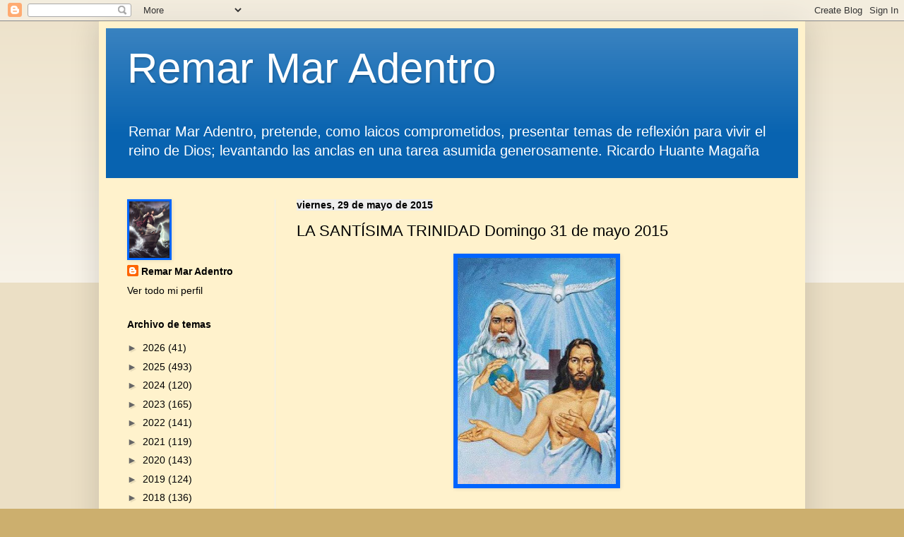

--- FILE ---
content_type: text/html; charset=UTF-8
request_url: http://www.ricardohuante.com/2015/05/
body_size: 32932
content:
<!DOCTYPE html>
<html class='v2' dir='ltr' lang='es'>
<head>
<link href='https://www.blogger.com/static/v1/widgets/335934321-css_bundle_v2.css' rel='stylesheet' type='text/css'/>
<meta content='width=1100' name='viewport'/>
<meta content='text/html; charset=UTF-8' http-equiv='Content-Type'/>
<meta content='blogger' name='generator'/>
<link href='http://www.ricardohuante.com/favicon.ico' rel='icon' type='image/x-icon'/>
<link href='http://www.ricardohuante.com/2015/05/' rel='canonical'/>
<link rel="alternate" type="application/atom+xml" title="                                      Remar Mar Adentro - Atom" href="http://www.ricardohuante.com/feeds/posts/default" />
<link rel="alternate" type="application/rss+xml" title="                                      Remar Mar Adentro - RSS" href="http://www.ricardohuante.com/feeds/posts/default?alt=rss" />
<link rel="service.post" type="application/atom+xml" title="                                      Remar Mar Adentro - Atom" href="https://www.blogger.com/feeds/1169445338341387497/posts/default" />
<!--Can't find substitution for tag [blog.ieCssRetrofitLinks]-->
<meta content='http://www.ricardohuante.com/2015/05/' property='og:url'/>
<meta content='                                      Remar Mar Adentro' property='og:title'/>
<meta content='Remar Mar Adentro, pretende, como laicos comprometidos, presentar temas de reflexión para vivir el reino de Dios; levantando las anclas en una tarea asumida generosamente. 
Ricardo Huante Magaña' property='og:description'/>
<title>                                      Remar Mar Adentro: mayo 2015</title>
<style id='page-skin-1' type='text/css'><!--
/*
-----------------------------------------------
Blogger Template Style
Name:     Simple
Designer: Blogger
URL:      www.blogger.com
----------------------------------------------- */
/* Content
----------------------------------------------- */
body {
font: normal normal 14px Arial, Tahoma, Helvetica, FreeSans, sans-serif;
color: #010104;
background: #ccaf6e none repeat scroll top left;
padding: 0 40px 40px 40px;
}
html body .region-inner {
min-width: 0;
max-width: 100%;
width: auto;
}
h2 {
font-size: 22px;
}
a:link {
text-decoration:none;
color: #000000;
}
a:visited {
text-decoration:none;
color: #066ac3;
}
a:hover {
text-decoration:underline;
color: #0065ff;
}
.body-fauxcolumn-outer .fauxcolumn-inner {
background: transparent url(https://resources.blogblog.com/blogblog/data/1kt/simple/body_gradient_tile_light.png) repeat scroll top left;
_background-image: none;
}
.body-fauxcolumn-outer .cap-top {
position: absolute;
z-index: 1;
height: 400px;
width: 100%;
}
.body-fauxcolumn-outer .cap-top .cap-left {
width: 100%;
background: transparent url(https://resources.blogblog.com/blogblog/data/1kt/simple/gradients_light.png) repeat-x scroll top left;
_background-image: none;
}
.content-outer {
-moz-box-shadow: 0 0 40px rgba(0, 0, 0, .15);
-webkit-box-shadow: 0 0 5px rgba(0, 0, 0, .15);
-goog-ms-box-shadow: 0 0 10px #333333;
box-shadow: 0 0 40px rgba(0, 0, 0, .15);
margin-bottom: 1px;
}
.content-inner {
padding: 10px 10px;
}
.content-inner {
background-color: #fff2cc;
}
/* Header
----------------------------------------------- */
.header-outer {
background: #0863b0 url(https://resources.blogblog.com/blogblog/data/1kt/simple/gradients_light.png) repeat-x scroll 0 -400px;
_background-image: none;
}
.Header h1 {
font: normal normal 60px Arial, Tahoma, Helvetica, FreeSans, sans-serif;
color: #ffffff;
text-shadow: 1px 2px 3px rgba(0, 0, 0, .2);
}
.Header h1 a {
color: #ffffff;
}
.Header .description {
font-size: 140%;
color: #ffffff;
}
.header-inner .Header .titlewrapper {
padding: 22px 30px;
}
.header-inner .Header .descriptionwrapper {
padding: 0 30px;
}
/* Tabs
----------------------------------------------- */
.tabs-inner .section:first-child {
border-top: 0 solid #ececec;
}
.tabs-inner .section:first-child ul {
margin-top: -0;
border-top: 0 solid #ececec;
border-left: 0 solid #ececec;
border-right: 0 solid #ececec;
}
.tabs-inner .widget ul {
background: #f5f5f5 url(https://resources.blogblog.com/blogblog/data/1kt/simple/gradients_light.png) repeat-x scroll 0 -800px;
_background-image: none;
border-bottom: 1px solid #ececec;
margin-top: 0;
margin-left: -30px;
margin-right: -30px;
}
.tabs-inner .widget li a {
display: inline-block;
padding: .6em 1em;
font: normal normal 14px Arial, Tahoma, Helvetica, FreeSans, sans-serif;
color: #010104;
border-left: 1px solid #fff2cc;
border-right: 1px solid #ececec;
}
.tabs-inner .widget li:first-child a {
border-left: none;
}
.tabs-inner .widget li.selected a, .tabs-inner .widget li a:hover {
color: rgba(0, 0, 0, 0);
background-color: #eeeeee;
text-decoration: none;
}
/* Columns
----------------------------------------------- */
.main-outer {
border-top: 0 solid #eeeeee;
}
.fauxcolumn-left-outer .fauxcolumn-inner {
border-right: 1px solid #eeeeee;
}
.fauxcolumn-right-outer .fauxcolumn-inner {
border-left: 1px solid #eeeeee;
}
/* Headings
----------------------------------------------- */
div.widget > h2,
div.widget h2.title {
margin: 0 0 1em 0;
font: normal bold 14px Arial, Tahoma, Helvetica, FreeSans, sans-serif;
color: #000000;
}
/* Widgets
----------------------------------------------- */
.widget .zippy {
color: #666666;
text-shadow: 2px 2px 1px rgba(0, 0, 0, .1);
}
.widget .popular-posts ul {
list-style: none;
}
/* Posts
----------------------------------------------- */
h2.date-header {
font: normal bold 14px Arial, Tahoma, Helvetica, FreeSans, sans-serif;
}
.date-header span {
background-color: #eeeeee;
color: #000000;
padding: inherit;
letter-spacing: inherit;
margin: inherit;
}
.main-inner {
padding-top: 30px;
padding-bottom: 30px;
}
.main-inner .column-center-inner {
padding: 0 15px;
}
.main-inner .column-center-inner .section {
margin: 0 15px;
}
.post {
margin: 0 0 25px 0;
}
h3.post-title, .comments h4 {
font: normal normal 22px Arial, Tahoma, Helvetica, FreeSans, sans-serif;
margin: .75em 0 0;
}
.post-body {
font-size: 110%;
line-height: 1.4;
position: relative;
}
.post-body img, .post-body .tr-caption-container, .Profile img, .Image img,
.BlogList .item-thumbnail img {
padding: 2px;
background: #0065ff;
border: 1px solid #0065ff;
-moz-box-shadow: 1px 1px 5px rgba(0, 0, 0, .1);
-webkit-box-shadow: 1px 1px 5px rgba(0, 0, 0, .1);
box-shadow: 1px 1px 5px rgba(0, 0, 0, .1);
}
.post-body img, .post-body .tr-caption-container {
padding: 5px;
}
.post-body .tr-caption-container {
color: #0863b0;
}
.post-body .tr-caption-container img {
padding: 0;
background: transparent;
border: none;
-moz-box-shadow: 0 0 0 rgba(0, 0, 0, .1);
-webkit-box-shadow: 0 0 0 rgba(0, 0, 0, .1);
box-shadow: 0 0 0 rgba(0, 0, 0, .1);
}
.post-header {
margin: 0 0 1.5em;
line-height: 1.6;
font-size: 90%;
}
.post-footer {
margin: 20px -2px 0;
padding: 5px 10px;
color: #666666;
background-color: #f9f9f9;
border-bottom: 1px solid #eeeeee;
line-height: 1.6;
font-size: 90%;
}
#comments .comment-author {
padding-top: 1.5em;
border-top: 1px solid #eeeeee;
background-position: 0 1.5em;
}
#comments .comment-author:first-child {
padding-top: 0;
border-top: none;
}
.avatar-image-container {
margin: .2em 0 0;
}
#comments .avatar-image-container img {
border: 1px solid #0065ff;
}
/* Comments
----------------------------------------------- */
.comments .comments-content .icon.blog-author {
background-repeat: no-repeat;
background-image: url([data-uri]);
}
.comments .comments-content .loadmore a {
border-top: 1px solid #666666;
border-bottom: 1px solid #666666;
}
.comments .comment-thread.inline-thread {
background-color: #f9f9f9;
}
.comments .continue {
border-top: 2px solid #666666;
}
/* Accents
---------------------------------------------- */
.section-columns td.columns-cell {
border-left: 1px solid #eeeeee;
}
.blog-pager {
background: transparent none no-repeat scroll top center;
}
.blog-pager-older-link, .home-link,
.blog-pager-newer-link {
background-color: #fff2cc;
padding: 5px;
}
.footer-outer {
border-top: 0 dashed #bbbbbb;
}
/* Mobile
----------------------------------------------- */
body.mobile  {
background-size: auto;
}
.mobile .body-fauxcolumn-outer {
background: transparent none repeat scroll top left;
}
.mobile .body-fauxcolumn-outer .cap-top {
background-size: 100% auto;
}
.mobile .content-outer {
-webkit-box-shadow: 0 0 3px rgba(0, 0, 0, .15);
box-shadow: 0 0 3px rgba(0, 0, 0, .15);
}
.mobile .tabs-inner .widget ul {
margin-left: 0;
margin-right: 0;
}
.mobile .post {
margin: 0;
}
.mobile .main-inner .column-center-inner .section {
margin: 0;
}
.mobile .date-header span {
padding: 0.1em 10px;
margin: 0 -10px;
}
.mobile h3.post-title {
margin: 0;
}
.mobile .blog-pager {
background: transparent none no-repeat scroll top center;
}
.mobile .footer-outer {
border-top: none;
}
.mobile .main-inner, .mobile .footer-inner {
background-color: #fff2cc;
}
.mobile-index-contents {
color: #010104;
}
.mobile-link-button {
background-color: #000000;
}
.mobile-link-button a:link, .mobile-link-button a:visited {
color: #ffffff;
}
.mobile .tabs-inner .section:first-child {
border-top: none;
}
.mobile .tabs-inner .PageList .widget-content {
background-color: #eeeeee;
color: rgba(0, 0, 0, 0);
border-top: 1px solid #ececec;
border-bottom: 1px solid #ececec;
}
.mobile .tabs-inner .PageList .widget-content .pagelist-arrow {
border-left: 1px solid #ececec;
}

--></style>
<style id='template-skin-1' type='text/css'><!--
body {
min-width: 1000px;
}
.content-outer, .content-fauxcolumn-outer, .region-inner {
min-width: 1000px;
max-width: 1000px;
_width: 1000px;
}
.main-inner .columns {
padding-left: 240px;
padding-right: 0px;
}
.main-inner .fauxcolumn-center-outer {
left: 240px;
right: 0px;
/* IE6 does not respect left and right together */
_width: expression(this.parentNode.offsetWidth -
parseInt("240px") -
parseInt("0px") + 'px');
}
.main-inner .fauxcolumn-left-outer {
width: 240px;
}
.main-inner .fauxcolumn-right-outer {
width: 0px;
}
.main-inner .column-left-outer {
width: 240px;
right: 100%;
margin-left: -240px;
}
.main-inner .column-right-outer {
width: 0px;
margin-right: -0px;
}
#layout {
min-width: 0;
}
#layout .content-outer {
min-width: 0;
width: 800px;
}
#layout .region-inner {
min-width: 0;
width: auto;
}
body#layout div.add_widget {
padding: 8px;
}
body#layout div.add_widget a {
margin-left: 32px;
}
--></style>
<link href='https://www.blogger.com/dyn-css/authorization.css?targetBlogID=1169445338341387497&amp;zx=7b3118ba-d91e-4e05-b6f9-dd5df69b0ecb' media='none' onload='if(media!=&#39;all&#39;)media=&#39;all&#39;' rel='stylesheet'/><noscript><link href='https://www.blogger.com/dyn-css/authorization.css?targetBlogID=1169445338341387497&amp;zx=7b3118ba-d91e-4e05-b6f9-dd5df69b0ecb' rel='stylesheet'/></noscript>
<meta name='google-adsense-platform-account' content='ca-host-pub-1556223355139109'/>
<meta name='google-adsense-platform-domain' content='blogspot.com'/>

</head>
<body class='loading variant-bold'>
<div class='navbar section' id='navbar' name='Barra de navegación'><div class='widget Navbar' data-version='1' id='Navbar1'><script type="text/javascript">
    function setAttributeOnload(object, attribute, val) {
      if(window.addEventListener) {
        window.addEventListener('load',
          function(){ object[attribute] = val; }, false);
      } else {
        window.attachEvent('onload', function(){ object[attribute] = val; });
      }
    }
  </script>
<div id="navbar-iframe-container"></div>
<script type="text/javascript" src="https://apis.google.com/js/platform.js"></script>
<script type="text/javascript">
      gapi.load("gapi.iframes:gapi.iframes.style.bubble", function() {
        if (gapi.iframes && gapi.iframes.getContext) {
          gapi.iframes.getContext().openChild({
              url: 'https://www.blogger.com/navbar/1169445338341387497?origin\x3dhttp://www.ricardohuante.com',
              where: document.getElementById("navbar-iframe-container"),
              id: "navbar-iframe"
          });
        }
      });
    </script><script type="text/javascript">
(function() {
var script = document.createElement('script');
script.type = 'text/javascript';
script.src = '//pagead2.googlesyndication.com/pagead/js/google_top_exp.js';
var head = document.getElementsByTagName('head')[0];
if (head) {
head.appendChild(script);
}})();
</script>
</div></div>
<div class='body-fauxcolumns'>
<div class='fauxcolumn-outer body-fauxcolumn-outer'>
<div class='cap-top'>
<div class='cap-left'></div>
<div class='cap-right'></div>
</div>
<div class='fauxborder-left'>
<div class='fauxborder-right'></div>
<div class='fauxcolumn-inner'>
</div>
</div>
<div class='cap-bottom'>
<div class='cap-left'></div>
<div class='cap-right'></div>
</div>
</div>
</div>
<div class='content'>
<div class='content-fauxcolumns'>
<div class='fauxcolumn-outer content-fauxcolumn-outer'>
<div class='cap-top'>
<div class='cap-left'></div>
<div class='cap-right'></div>
</div>
<div class='fauxborder-left'>
<div class='fauxborder-right'></div>
<div class='fauxcolumn-inner'>
</div>
</div>
<div class='cap-bottom'>
<div class='cap-left'></div>
<div class='cap-right'></div>
</div>
</div>
</div>
<div class='content-outer'>
<div class='content-cap-top cap-top'>
<div class='cap-left'></div>
<div class='cap-right'></div>
</div>
<div class='fauxborder-left content-fauxborder-left'>
<div class='fauxborder-right content-fauxborder-right'></div>
<div class='content-inner'>
<header>
<div class='header-outer'>
<div class='header-cap-top cap-top'>
<div class='cap-left'></div>
<div class='cap-right'></div>
</div>
<div class='fauxborder-left header-fauxborder-left'>
<div class='fauxborder-right header-fauxborder-right'></div>
<div class='region-inner header-inner'>
<div class='header section' id='header' name='Cabecera'><div class='widget Header' data-version='1' id='Header1'>
<div id='header-inner'>
<div class='titlewrapper'>
<h1 class='title'>
<a href='http://www.ricardohuante.com/'>
                                      Remar Mar Adentro
</a>
</h1>
</div>
<div class='descriptionwrapper'>
<p class='description'><span>Remar Mar Adentro, pretende, como laicos comprometidos, presentar temas de reflexión para vivir el reino de Dios; levantando las anclas en una tarea asumida generosamente. 
Ricardo Huante Magaña</span></p>
</div>
</div>
</div></div>
</div>
</div>
<div class='header-cap-bottom cap-bottom'>
<div class='cap-left'></div>
<div class='cap-right'></div>
</div>
</div>
</header>
<div class='tabs-outer'>
<div class='tabs-cap-top cap-top'>
<div class='cap-left'></div>
<div class='cap-right'></div>
</div>
<div class='fauxborder-left tabs-fauxborder-left'>
<div class='fauxborder-right tabs-fauxborder-right'></div>
<div class='region-inner tabs-inner'>
<div class='tabs no-items section' id='crosscol' name='Multicolumnas'></div>
<div class='tabs no-items section' id='crosscol-overflow' name='Cross-Column 2'></div>
</div>
</div>
<div class='tabs-cap-bottom cap-bottom'>
<div class='cap-left'></div>
<div class='cap-right'></div>
</div>
</div>
<div class='main-outer'>
<div class='main-cap-top cap-top'>
<div class='cap-left'></div>
<div class='cap-right'></div>
</div>
<div class='fauxborder-left main-fauxborder-left'>
<div class='fauxborder-right main-fauxborder-right'></div>
<div class='region-inner main-inner'>
<div class='columns fauxcolumns'>
<div class='fauxcolumn-outer fauxcolumn-center-outer'>
<div class='cap-top'>
<div class='cap-left'></div>
<div class='cap-right'></div>
</div>
<div class='fauxborder-left'>
<div class='fauxborder-right'></div>
<div class='fauxcolumn-inner'>
</div>
</div>
<div class='cap-bottom'>
<div class='cap-left'></div>
<div class='cap-right'></div>
</div>
</div>
<div class='fauxcolumn-outer fauxcolumn-left-outer'>
<div class='cap-top'>
<div class='cap-left'></div>
<div class='cap-right'></div>
</div>
<div class='fauxborder-left'>
<div class='fauxborder-right'></div>
<div class='fauxcolumn-inner'>
</div>
</div>
<div class='cap-bottom'>
<div class='cap-left'></div>
<div class='cap-right'></div>
</div>
</div>
<div class='fauxcolumn-outer fauxcolumn-right-outer'>
<div class='cap-top'>
<div class='cap-left'></div>
<div class='cap-right'></div>
</div>
<div class='fauxborder-left'>
<div class='fauxborder-right'></div>
<div class='fauxcolumn-inner'>
</div>
</div>
<div class='cap-bottom'>
<div class='cap-left'></div>
<div class='cap-right'></div>
</div>
</div>
<!-- corrects IE6 width calculation -->
<div class='columns-inner'>
<div class='column-center-outer'>
<div class='column-center-inner'>
<div class='main section' id='main' name='Principal'><div class='widget Blog' data-version='1' id='Blog1'>
<div class='blog-posts hfeed'>

          <div class="date-outer">
        
<h2 class='date-header'><span>viernes, 29 de mayo de 2015</span></h2>

          <div class="date-posts">
        
<div class='post-outer'>
<div class='post hentry uncustomized-post-template' itemprop='blogPost' itemscope='itemscope' itemtype='http://schema.org/BlogPosting'>
<meta content='https://blogger.googleusercontent.com/img/b/R29vZ2xl/AVvXsEg_V1L27IoWIGEeXqOsZyA41biI5oeFFfL1CnT3kdqb68XqjF-8gn2BMHJy3bRiZbBzgbpLq3Rn7FFbjLB_rT1mszuw84oUR1wdNz4gj27d6PfAMsIwGy0VJdUsc5FZE_RatXfimRnVuD4y/s320/Santisima+Trinidad2.jpg' itemprop='image_url'/>
<meta content='1169445338341387497' itemprop='blogId'/>
<meta content='4836156754165918640' itemprop='postId'/>
<a name='4836156754165918640'></a>
<h3 class='post-title entry-title' itemprop='name'>
<a href='http://www.ricardohuante.com/2015/05/la-santisima-trinidad-domingo-31-de.html'>LA SANTÍSIMA TRINIDAD   Domingo 31 de mayo 2015</a>
</h3>
<div class='post-header'>
<div class='post-header-line-1'></div>
</div>
<div class='post-body entry-content' id='post-body-4836156754165918640' itemprop='description articleBody'>
<div class="separator" style="clear: both; text-align: center;">
</div>
<div class="separator" style="clear: both; text-align: center;">
<a href="https://blogger.googleusercontent.com/img/b/R29vZ2xl/AVvXsEg_V1L27IoWIGEeXqOsZyA41biI5oeFFfL1CnT3kdqb68XqjF-8gn2BMHJy3bRiZbBzgbpLq3Rn7FFbjLB_rT1mszuw84oUR1wdNz4gj27d6PfAMsIwGy0VJdUsc5FZE_RatXfimRnVuD4y/s1600/Santisima+Trinidad2.jpg" imageanchor="1" style="margin-left: 1em; margin-right: 1em;"><img border="0" height="320" src="https://blogger.googleusercontent.com/img/b/R29vZ2xl/AVvXsEg_V1L27IoWIGEeXqOsZyA41biI5oeFFfL1CnT3kdqb68XqjF-8gn2BMHJy3bRiZbBzgbpLq3Rn7FFbjLB_rT1mszuw84oUR1wdNz4gj27d6PfAMsIwGy0VJdUsc5FZE_RatXfimRnVuD4y/s320/Santisima+Trinidad2.jpg" width="224" /></a></div>
<br />
<br />
<div class="MsoNormal" style="margin-bottom: 0.0001pt;">
<span style="font-family: Verdana, sans-serif;">LA SANTÍSIMA TRINIDAD<o:p></o:p></span></div>
<div class="MsoNormal" style="margin-bottom: 0.0001pt;">
<br /></div>
<div class="MsoNormal" style="margin-bottom: 0.0001pt;">
<span style="font-family: Verdana, sans-serif;">Domingo 31 de mayo 2015<o:p></o:p></span></div>
<div class="MsoNormal" style="margin-bottom: 0.0001pt;">
<br /></div>
<div class="MsoNormal" style="margin-bottom: 0.0001pt;">
<br /></div>
<div class="MsoNormal" style="margin-bottom: 0.0001pt;">
<br /></div>
<div class="MsoNormal" style="margin-bottom: 0.0001pt;">
<span style="font-family: Verdana, sans-serif;">EL PUEBLO DEL DIOS CERCANO<o:p></o:p></span></div>
<div class="MsoNormal" style="margin-bottom: 0.0001pt;">
<br /></div>
<div class="MsoNormal" style="margin-bottom: 0.0001pt;">
<span style="font-family: Verdana, sans-serif;">Deut 4, 32-34. 39-40; Rom 8,14-17, Mt 28, 16-20<o:p></o:p></span></div>
<div class="MsoNormal" style="margin-bottom: 0.0001pt;">
<br /></div>
<div class="MsoNormal" style="margin-bottom: 0.0001pt;">
<span style="font-family: Verdana, sans-serif;">Moisés y Jesús aparecen al comienzo y al final de la liturgia de la
Palabra. Moisés invita a su pueblo a sumarse libre y voluntariamente al pacto
de alianza que Dios les propone. El Señor no es un legislador autoritario que
imponga mandamientos y restricciones de manera arbitraria. Con obras y palabras
indisolublemente ligadas, con signos que traslucen su amor ha acompañado el
peregrinar de su pueblo. Su amigable presencia se vuelve creíble, su palabra
suscita confianza en medio de su pueblo. La misma pedagogía es la que propone
el Señor Jesús a sus apóstoles; tendrán que hacer discípulos de manera
congruente, enseñándoles a vivir como Jesús vivió. Esa comunidad de discípulos
y bautizados fieles a los valores del Reino, provocará admiración y suscitará
adhesiones, porque aprendieron a vivir como su Señor: revestidos de la
autoridad moral conseguida a través de la fidelidad obediente al Padre.<o:p></o:p></span></div>
<div class="MsoNormal" style="margin-bottom: 0.0001pt;">
<br /></div>
<div class="MsoNormal" style="margin-bottom: 0.0001pt;">
<br /></div>
<div class="MsoNormal" style="margin-bottom: 0.0001pt;">
<span style="font-family: Verdana, sans-serif;">ANTÍFONA DE ENTRADA<o:p></o:p></span></div>
<div class="MsoNormal" style="margin-bottom: 0.0001pt;">
<br /></div>
<div class="MsoNormal" style="margin-bottom: 0.0001pt;">
<span style="font-family: Verdana, sans-serif;">Bendito sea Dios, Padre, Hijo y Espíritu Santo, porque ha tenido
misericordia con nosotros.<o:p></o:p></span></div>
<div class="MsoNormal" style="margin-bottom: 0.0001pt;">
<br /></div>
<div class="MsoNormal" style="margin-bottom: 0.0001pt;">
<br /></div>
<div class="MsoNormal" style="margin-bottom: 0.0001pt;">
<span style="font-family: Verdana, sans-serif;">Se dice Gloria.<o:p></o:p></span></div>
<div class="MsoNormal" style="margin-bottom: 0.0001pt;">
<br /></div>
<div class="MsoNormal" style="margin-bottom: 0.0001pt;">
<br /></div>
<div class="MsoNormal" style="margin-bottom: 0.0001pt;">
<span style="font-family: Verdana, sans-serif;">ORACIÓN COLECTA<o:p></o:p></span></div>
<div class="MsoNormal" style="margin-bottom: 0.0001pt;">
<br /></div>
<div class="MsoNormal" style="margin-bottom: 0.0001pt;">
<span style="font-family: Verdana, sans-serif;">Dios Padre, que al enviar al mundo la Palabra de verdad y el Espíritu
santificador, revelaste a todos los hombres tu misterio admirable, concédenos
que, profesando la fe verdadera, reconozcamos la gloria de la eterna Trinidad y
adoremos la Unidad de su majestad omnipotente. Por nuestro Señor Jesucristo, tu
Hijo, que vive y reina contigo en la unidad del Espíritu Santo y es Dios por
los siglos de los siglos.<o:p></o:p></span></div>
<div class="MsoNormal" style="margin-bottom: 0.0001pt;">
<br /></div>
<div class="MsoNormal" style="margin-bottom: 0.0001pt;">
<br /></div>
<div class="MsoNormal" style="margin-bottom: 0.0001pt;">
<span style="font-family: Verdana, sans-serif;">LITURGIA DE LA PALABRA<o:p></o:p></span></div>
<div class="MsoNormal" style="margin-bottom: 0.0001pt;">
<br /></div>
<div class="MsoNormal" style="margin-bottom: 0.0001pt;">
<br /></div>
<div class="MsoNormal" style="margin-bottom: 0.0001pt;">
<span style="font-family: Verdana, sans-serif;">Primera lectura<o:p></o:p></span></div>
<div class="MsoNormal" style="margin-bottom: 0.0001pt;">
<br /></div>
<div class="MsoNormal" style="margin-bottom: 0.0001pt;">
<span style="font-family: Verdana, sans-serif;">Monición.- En la primera lectura el Señor se revela como el único y
verdadero Dios y que con nadie se le puede comparar. El texto pretende reforzar
nuestra fe y evitar cualquier tentación de idolatría.<o:p></o:p></span></div>
<div class="MsoNormal" style="margin-bottom: 0.0001pt;">
<br /></div>
<div class="MsoNormal" style="margin-bottom: 0.0001pt;">
<span style="font-family: Verdana, sans-serif;">Del libro del Deuteronomio: 4, 32-34. 39-40<o:p></o:p></span></div>
<div class="MsoNormal" style="margin-bottom: 0.0001pt;">
<br /></div>
<div class="MsoNormal" style="margin-bottom: 0.0001pt;">
<span style="font-family: Verdana, sans-serif;">En aquellos días, habló Moisés al pueblo y le dijo: "Pregunta a
los tiempos pasados, investiga desde el día en que Dios creó al hombre sobre la
tierra. &#191;Hubo jamás, desde un extremo al otro del cielo, una cosa tan grande
como ésta? &#191;Se oyó algo semejante? &#191;Qué pueblo ha oído, sin perecer, que Dios
le hable desde el fuego, como tú lo has oído? &#191;Hubo algún dios que haya ido a
buscarse un pueblo en medio de otro pueblo, a fuerza de pruebas, de milagros y
de guerras, con mano fuerte y brazo poderoso? &#191;Hubo acaso hechos tan grandes
como los que, ante sus propios ojos, hizo por ustedes en Egipto el Señor su
Dios?<o:p></o:p></span></div>
<div class="MsoNormal" style="margin-bottom: 0.0001pt;">
<span style="font-family: Verdana, sans-serif;">Reconoce, pues, y graba hoy en tu corazón que el Señor es el Dios del
cielo y de la tierra y que no hay otro. Cumple sus leyes y mandamientos, que yo
te prescribo hoy, para que seas feliz tú y tu descendencia, y para que vivas
muchos años en la tierra que el Señor, tu Dios, te da para siempre". Palabra
de Dios. Te alabamos, Señor.<o:p></o:p></span></div>
<div class="MsoNormal" style="margin-bottom: 0.0001pt;">
<br /></div>
<div class="MsoNormal" style="margin-bottom: 0.0001pt;">
<br /></div>
<div class="MsoNormal" style="margin-bottom: 0.0001pt;">
<span style="font-family: Verdana, sans-serif;">Salmo responsorial<o:p></o:p></span></div>
<div class="MsoNormal" style="margin-bottom: 0.0001pt;">
<br /></div>
<div class="MsoNormal" style="margin-bottom: 0.0001pt;">
<span style="font-family: Verdana, sans-serif;">Del salmo 32, 4-5. 6.9. 18-19.20.22 <o:p></o:p></span></div>
<div class="MsoNormal" style="margin-bottom: 0.0001pt;">
<br /></div>
<div class="MsoNormal" style="margin-bottom: 0.0001pt;">
<span style="font-family: Verdana, sans-serif;">R/. Dichoso el pueblo escogido por Dios.<o:p></o:p></span></div>
<div class="MsoNormal" style="margin-bottom: 0.0001pt;">
<br /></div>
<div class="MsoNormal" style="margin-bottom: 0.0001pt;">
<span style="font-family: Verdana, sans-serif;">Sincera es la palabra del Señor y todas sus acciones son leales. Él ama
la justicia y el derecho, la tierra llena está de sus bondades. R/.<o:p></o:p></span></div>
<div class="MsoNormal" style="margin-bottom: 0.0001pt;">
<br /></div>
<div class="MsoNormal" style="margin-bottom: 0.0001pt;">
<span style="font-family: Verdana, sans-serif;">La palabra del Señor hizo los cielos y su aliento, los astros; pues el
Señor habló y fue hecho todo; lo mandó con su voz y surgió el orbe. R/.<o:p></o:p></span></div>
<div class="MsoNormal" style="margin-bottom: 0.0001pt;">
<br /></div>
<div class="MsoNormal" style="margin-bottom: 0.0001pt;">
<span style="font-family: Verdana, sans-serif;">Cuida el Señor de aquellos que lo temen y en su bondad confían; los
salva de la muerte y en épocas de hambre les da vida. R/.<o:p></o:p></span></div>
<div class="MsoNormal" style="margin-bottom: 0.0001pt;">
<br /></div>
<div class="MsoNormal" style="margin-bottom: 0.0001pt;">
<span style="font-family: Verdana, sans-serif;">En el Señor está nuestra esperanza, pues él es nuestra ayuda y nuestro
amparo. Muéstrate bondadoso con nosotros, puesto que en ti, Señor, hemos
confiado. R/.<o:p></o:p></span></div>
<div class="MsoNormal" style="margin-bottom: 0.0001pt;">
<br /></div>
<div class="MsoNormal" style="margin-bottom: 0.0001pt;">
<br /></div>
<div class="MsoNormal" style="margin-bottom: 0.0001pt;">
<span style="font-family: Verdana, sans-serif;">Segunda lectura<o:p></o:p></span></div>
<div class="MsoNormal" style="margin-bottom: 0.0001pt;">
<br /></div>
<div class="MsoNormal" style="margin-bottom: 0.0001pt;">
<span style="font-family: Verdana, sans-serif;">Monición.- San Pablo, en la segunda lectura nos dice que si nos dejamos
guiar por el Espíritu, somos hijos de Dios, y podemos dirigirnos a Él con la
misma confianza e intimidad de Jesús.<o:p></o:p></span></div>
<div class="MsoNormal" style="margin-bottom: 0.0001pt;">
<br /></div>
<div class="MsoNormal" style="margin-bottom: 0.0001pt;">
<span style="font-family: Verdana, sans-serif;">De la carta del apóstol san Pablo a los romanos: 8,14-17<o:p></o:p></span></div>
<div class="MsoNormal" style="margin-bottom: 0.0001pt;">
<br /></div>
<div class="MsoNormal" style="margin-bottom: 0.0001pt;">
<span style="font-family: Verdana, sans-serif;">Hermanos: Los que se dejan guiar por el Espíritu de Dios, ésos son
hijos de Dios. No han recibido ustedes un espíritu de esclavos, que los haga
temer de nuevo, sino un espíritu de hijos, en virtud del cual podemos llamar
Padre a Dios.<o:p></o:p></span></div>
<div class="MsoNormal" style="margin-bottom: 0.0001pt;">
<span style="font-family: Verdana, sans-serif;">El mismo Espíritu Santo, a una con nuestro propio espíritu, da
testimonio de que somos hijos de Dios. Y si somos hijos, somos también
herederos de Dios y coherederos con Cristo, puesto que sufrimos con él para ser
glorificados junto con él.<o:p></o:p></span></div>
<div class="MsoNormal" style="margin-bottom: 0.0001pt;">
<span style="font-family: Verdana, sans-serif;">Palabra de Dios. Te alabamos, Señor.<o:p></o:p></span></div>
<div class="MsoNormal" style="margin-bottom: 0.0001pt;">
<span style="font-family: Verdana, sans-serif;"><br /></span></div>
<div class="MsoNormal" style="margin-bottom: 0.0001pt;">
<span style="font-family: Verdana, sans-serif;"><br /></span></div>
<div class="MsoNormal" style="margin-bottom: 0.0001pt;">
<span style="font-family: Verdana, sans-serif;">Aclamación antes del Evangelio<o:p></o:p></span></div>
<div class="MsoNormal" style="margin-bottom: 0.0001pt;">
<br /></div>
<div class="MsoNormal" style="margin-bottom: 0.0001pt;">
<span style="font-family: Verdana, sans-serif;">Cfr. Apoc 1, 8 <o:p></o:p></span></div>
<div class="MsoNormal" style="margin-bottom: 0.0001pt;">
<br /></div>
<div class="MsoNormal" style="margin-bottom: 0.0001pt;">
<span style="font-family: Verdana, sans-serif;">R/. Aleluya, aleluya.<o:p></o:p></span></div>
<div class="MsoNormal" style="margin-bottom: 0.0001pt;">
<br /></div>
<div class="MsoNormal" style="margin-bottom: 0.0001pt;">
<span style="font-family: Verdana, sans-serif;">Gloria al Padre y al Hijo y al Espíritu Santo. Al Dios que es, que era
y que vendrá. R/.<o:p></o:p></span></div>
<div class="MsoNormal" style="margin-bottom: 0.0001pt;">
<br /></div>
<div class="MsoNormal" style="margin-bottom: 0.0001pt;">
<br /></div>
<div class="MsoNormal" style="margin-bottom: 0.0001pt;">
<span style="font-family: Verdana, sans-serif;">Evangelio<o:p></o:p></span></div>
<div class="MsoNormal" style="margin-bottom: 0.0001pt;">
<br /></div>
<div class="MsoNormal" style="margin-bottom: 0.0001pt;">
<span style="font-family: Verdana, sans-serif;">Monición.- Jesús en el evangelio declara que le fue dado por el Padre
poder universal y deja a la Iglesia un mandamiento en tres partes: enseñen,
bauticen y den testimonio.<o:p></o:p></span></div>
<div class="MsoNormal" style="margin-bottom: 0.0001pt;">
<br /></div>
<div class="MsoNormal" style="margin-bottom: 0.0001pt;">
<span style="font-family: Verdana, sans-serif;">Del santo Evangelio según san Mateo: 28, 16-20<o:p></o:p></span></div>
<div class="MsoNormal" style="margin-bottom: 0.0001pt;">
<br /></div>
<div class="MsoNormal" style="margin-bottom: 0.0001pt;">
<span style="font-family: Verdana, sans-serif;">En aquel tiempo, los once discípulos se fueron a Galilea y subieron al
monte en el que Jesús los había citado. Al ver a Jesús, se postraron, aunque
algunos titubeaban.<o:p></o:p></span></div>
<div class="MsoNormal" style="margin-bottom: 0.0001pt;">
<span style="font-family: Verdana, sans-serif;">Entonces, Jesús se acercó a ellos y les dijo: "Me ha sido dado
todo poder en el cielo y en la tierra. Vayan, pues, y enseñen a todas las
naciones, bautizándolos en el nombre del Padre y del Hijo y del Espíritu Santo,
y enseñándolas a cumplir todo cuanto yo les he mandado; y sepan que yo estaré
con ustedes todos los días, hasta el fin del mundo".<o:p></o:p></span></div>
<div class="MsoNormal" style="margin-bottom: 0.0001pt;">
<span style="font-family: Verdana, sans-serif;">Palabra del Señor. Gloria a ti, Señor Jesús.<o:p></o:p></span></div>
<div class="MsoNormal" style="margin-bottom: 0.0001pt;">
<br /></div>
<div class="MsoNormal" style="margin-bottom: 0.0001pt;">
<br /></div>
<div class="MsoNormal" style="margin-bottom: 0.0001pt;">
<span style="font-family: Verdana, sans-serif;">Credo.<o:p></o:p></span></div>
<div class="MsoNormal" style="margin-bottom: 0.0001pt;">
<br /></div>
<div class="MsoNormal" style="margin-bottom: 0.0001pt;">
<br /></div>
<div class="MsoNormal" style="margin-bottom: 0.0001pt;">
<span style="font-family: Verdana, sans-serif;">PLEGARIA UNIVERSAL<o:p></o:p></span></div>
<div class="MsoNormal" style="margin-bottom: 0.0001pt;">
<br /></div>
<div class="MsoNormal" style="margin-bottom: 0.0001pt;">
<span style="font-family: Verdana, sans-serif;">Oremos, hermanos, a Dios, Padre entrañable, que por Jesucristo nos ha
revelado su amor y que escucha complacido los gemidos inefables con que el
Espíritu intercede por nosotros respondiendo: Santísima Trinidad, escúchanos.
(R/. Santísima Trinidad, escúchanos.)<o:p></o:p></span></div>
<div class="MsoNormal" style="margin-bottom: 0.0001pt;">
<br /></div>
<div class="MsoNormal" style="margin-bottom: 0.0001pt;">
<span style="font-family: Verdana, sans-serif;">Para que Dios Padre, Creador todopoderoso del Universo, lleve el mundo
a su plenitud y haga nacer aquel cielo nuevo y aquella tierra nueva que nos ha
prometido, en la que la humanidad entera encontrará la felicidad y podrá
contemplar su rostro glorioso, roguemos al Señor.<o:p></o:p></span></div>
<div class="MsoNormal" style="margin-bottom: 0.0001pt;">
<br /></div>
<div class="MsoNormal" style="margin-bottom: 0.0001pt;">
<span style="font-family: Verdana, sans-serif;">Para que el Hijo Unigénito de Dios, que se hizo hombre para desposarse
con la Iglesia, infunda en ella un amor semejante al suyo, como corresponde a
su condición de esposa amada, roguemos al Señor.<o:p></o:p></span></div>
<div class="MsoNormal" style="margin-bottom: 0.0001pt;">
<br /></div>
<div class="MsoNormal" style="margin-bottom: 0.0001pt;">
<span style="font-family: Verdana, sans-serif;">Para que el Espíritu del Señor, que enriquece al mundo con sus dones,
sea padre para los pobres, consuelo para los tristes, salud para los enfermos y
fuerza para los decaídos, roguemos al Señor.<o:p></o:p></span></div>
<div class="MsoNormal" style="margin-bottom: 0.0001pt;">
<br /></div>
<div class="MsoNormal" style="margin-bottom: 0.0001pt;">
<span style="font-family: Verdana, sans-serif;">Para que los que conocemos el misterio de la vida íntima de Dios, uno
en tres Personas, tengamos celo para anunciarlo a quienes lo desconocen, a fin
de que también ellos encuentren gozo y descanso en Dios, que se nos ha revelado
como Padre, Hijo y Espíritu Santo, roguemos al Señor.<o:p></o:p></span></div>
<div class="MsoNormal" style="margin-bottom: 0.0001pt;">
<br /></div>
<div class="MsoNormal" style="margin-bottom: 0.0001pt;">
<span style="font-family: Verdana, sans-serif;">Dios altísimo, que has querido que en las aguas del bautismo llegáramos
a ser hijos en tu Hijo único, escucha al Espíritu que nos hace clamar:
"Padre", y haz que, obedientes al mandato de tu Hijo, seamos
anunciadores de la salvación que ofreces a todos los pueblos. Por Jesucristo,
nuestro Señor.<o:p></o:p></span></div>
<div class="MsoNormal" style="margin-bottom: 0.0001pt;">
<br /></div>
<div class="MsoNormal" style="margin-bottom: 0.0001pt;">
<br /></div>
<div class="MsoNormal" style="margin-bottom: 0.0001pt;">
<span style="font-family: Verdana, sans-serif;">ORACIÓN SOBRE LAS OFRENDAS<o:p></o:p></span></div>
<div class="MsoNormal" style="margin-bottom: 0.0001pt;">
<br /></div>
<div class="MsoNormal" style="margin-bottom: 0.0001pt;">
<span style="font-family: Verdana, sans-serif;">Por la invocación de tu nombre, santifica, Señor, estos dones que te
presentamos y transfórmanos por ellos en una continua oblación a ti. Por
Jesucristo, nuestro Señor.<o:p></o:p></span></div>
<div class="MsoNormal" style="margin-bottom: 0.0001pt;">
<br /></div>
<div class="MsoNormal" style="margin-bottom: 0.0001pt;">
<br /></div>
<div class="MsoNormal" style="margin-bottom: 0.0001pt;">
<span style="font-family: Verdana, sans-serif;">PREFACIO<o:p></o:p></span></div>
<div class="MsoNormal" style="margin-bottom: 0.0001pt;">
<br /></div>
<div class="MsoNormal" style="margin-bottom: 0.0001pt;">
<span style="font-family: Verdana, sans-serif;">El misterio de la Santísima Trinidad.<o:p></o:p></span></div>
<div class="MsoNormal" style="margin-bottom: 0.0001pt;">
<br /></div>
<div class="MsoNormal" style="margin-bottom: 0.0001pt;">
<span style="font-family: Verdana, sans-serif;">En verdad es justo y necesario, es nuestro deber y salvación darte
gracias siempre y en todo lugar, Señor, Padre santo, Dios todopoderoso y
eterno. Que con tu Hijo único y el Espíritu Santo, eres un solo Dios, un solo
Señor, no en la singularidad de una sola persona, sino en la trinidad de una
sola sustancia. Y lo que creemos de tu gloria, porque tú lo revelaste, eso mismo
lo afirmamos de tu Hijo y también del Espíritu Santo, sin diferencia ni
distinción. De modo que al proclamar nuestra fe en la verdadera y eterna
divinidad, adoramos a tres personas distintas, en la unidad de un solo ser e
iguales en su majestad. A quien alaban los ángeles y los arcángeles, y todos
los coros celestiales, que no cesan de aclamarte con una sola voz: Santo,
Santo, Santo...<o:p></o:p></span></div>
<div class="MsoNormal" style="margin-bottom: 0.0001pt;">
<br /></div>
<div class="MsoNormal" style="margin-bottom: 0.0001pt;">
<br /></div>
<div class="MsoNormal" style="margin-bottom: 0.0001pt;">
<span style="font-family: Verdana, sans-serif;">ANTÍFONA DE LA COMUNIÓN Gál 4, 6<o:p></o:p></span></div>
<div class="MsoNormal" style="margin-bottom: 0.0001pt;">
<br /></div>
<div class="MsoNormal" style="margin-bottom: 0.0001pt;">
<span style="font-family: Verdana, sans-serif;">Porque ustedes son hijos de Dios, Dios infundió en sus corazones el
Espíritu de su Hijo, que clama: Abbá, Padre.<o:p></o:p></span></div>
<div class="MsoNormal" style="margin-bottom: 0.0001pt;">
<br /></div>
<div class="MsoNormal" style="margin-bottom: 0.0001pt;">
<br /></div>
<div class="MsoNormal" style="margin-bottom: 0.0001pt;">
<span style="font-family: Verdana, sans-serif;">ORACIÓN DESPUÉS DE LA COMUNIÓN<o:p></o:p></span></div>
<div class="MsoNormal" style="margin-bottom: 0.0001pt;">
<br /></div>
<div class="MsoNormal" style="margin-bottom: 0.0001pt;">
<span style="font-family: Verdana, sans-serif;">Que la recepción de este sacramento y nuestra profesión de fe en la
Trinidad santa y eterna, y en su Unidad indivisible, nos aprovechen, Señor,
Dios nuestro, para la salvación de cuerpo y alma. Por Jesucristo, nuestro
Señor.<o:p></o:p></span></div>
<div class="MsoNormal" style="margin-bottom: 0.0001pt;">
<br /></div>
<div class="MsoNormal" style="margin-bottom: 0.0001pt;">
<br /></div>
<br />
<div class="MsoNormal" style="margin-bottom: 0.0001pt;">
<span style="font-family: Verdana, sans-serif;">UNA REFLEXIÓN PARA NUESTRO TIEMPO.- El argumento central que Moisés
expone ante sus hermanos que están a punto de entrar en la tierra prometida es
objeto de fe y no de comprobaciones empíricas. Moisés ha sabido deletrear la
presencia de Dios en los acontecimientos de un grupo de esclavos fugitivos de
la brutalidad del faraón. Desde la mirada pragmática de quienes solo cuentan
pesos y medidas no queda rastro de la presencia de Dios en la historia; según
ellos los hilos de historia son movidos por líderes políticos, dueños del poder
económico y sabiondos doctores. La gente que ha captado con delicada sencillez
el rumor de palabras con que Dios acompaña a su pueblo, no se deja arrancar esa
certeza. Dios vive al lado de sus criaturas, no es un testigo imparcial que ve
mirar el tren de la historia que pasa a lo lejos. Dios va montado en los
vagones y se queja cuando se queja el obrero de salario mínimo que no sabe si
viajar o comer, porque no puede estirar más su exiguo salario.</span><o:p></o:p></div>
<div style='clear: both;'></div>
</div>
<div class='post-footer'>
<div class='post-footer-line post-footer-line-1'>
<span class='post-author vcard'>
Publicado por
<span class='fn' itemprop='author' itemscope='itemscope' itemtype='http://schema.org/Person'>
<meta content='https://www.blogger.com/profile/06380047704572480098' itemprop='url'/>
<a class='g-profile' href='https://www.blogger.com/profile/06380047704572480098' rel='author' title='author profile'>
<span itemprop='name'>Remar Mar Adentro</span>
</a>
</span>
</span>
<span class='post-timestamp'>
en
<meta content='http://www.ricardohuante.com/2015/05/la-santisima-trinidad-domingo-31-de.html' itemprop='url'/>
<a class='timestamp-link' href='http://www.ricardohuante.com/2015/05/la-santisima-trinidad-domingo-31-de.html' rel='bookmark' title='permanent link'><abbr class='published' itemprop='datePublished' title='2015-05-29T21:22:00-07:00'>21:22</abbr></a>
</span>
<span class='post-comment-link'>
<a class='comment-link' href='http://www.ricardohuante.com/2015/05/la-santisima-trinidad-domingo-31-de.html#comment-form' onclick=''>
No hay comentarios:
  </a>
</span>
<span class='post-icons'>
<span class='item-action'>
<a href='https://www.blogger.com/email-post/1169445338341387497/4836156754165918640' title='Enviar entrada por correo electrónico'>
<img alt='' class='icon-action' height='13' src='https://resources.blogblog.com/img/icon18_email.gif' width='18'/>
</a>
</span>
<span class='item-control blog-admin pid-1346618028'>
<a href='https://www.blogger.com/post-edit.g?blogID=1169445338341387497&postID=4836156754165918640&from=pencil' title='Editar entrada'>
<img alt='' class='icon-action' height='18' src='https://resources.blogblog.com/img/icon18_edit_allbkg.gif' width='18'/>
</a>
</span>
</span>
<div class='post-share-buttons goog-inline-block'>
<a class='goog-inline-block share-button sb-email' href='https://www.blogger.com/share-post.g?blogID=1169445338341387497&postID=4836156754165918640&target=email' target='_blank' title='Enviar por correo electrónico'><span class='share-button-link-text'>Enviar por correo electrónico</span></a><a class='goog-inline-block share-button sb-blog' href='https://www.blogger.com/share-post.g?blogID=1169445338341387497&postID=4836156754165918640&target=blog' onclick='window.open(this.href, "_blank", "height=270,width=475"); return false;' target='_blank' title='Escribe un blog'><span class='share-button-link-text'>Escribe un blog</span></a><a class='goog-inline-block share-button sb-twitter' href='https://www.blogger.com/share-post.g?blogID=1169445338341387497&postID=4836156754165918640&target=twitter' target='_blank' title='Compartir en X'><span class='share-button-link-text'>Compartir en X</span></a><a class='goog-inline-block share-button sb-facebook' href='https://www.blogger.com/share-post.g?blogID=1169445338341387497&postID=4836156754165918640&target=facebook' onclick='window.open(this.href, "_blank", "height=430,width=640"); return false;' target='_blank' title='Compartir con Facebook'><span class='share-button-link-text'>Compartir con Facebook</span></a><a class='goog-inline-block share-button sb-pinterest' href='https://www.blogger.com/share-post.g?blogID=1169445338341387497&postID=4836156754165918640&target=pinterest' target='_blank' title='Compartir en Pinterest'><span class='share-button-link-text'>Compartir en Pinterest</span></a>
</div>
</div>
<div class='post-footer-line post-footer-line-2'>
<span class='post-labels'>
</span>
</div>
<div class='post-footer-line post-footer-line-3'>
<span class='post-location'>
</span>
</div>
</div>
</div>
</div>

          </div></div>
        

          <div class="date-outer">
        
<h2 class='date-header'><span>lunes, 18 de mayo de 2015</span></h2>

          <div class="date-posts">
        
<div class='post-outer'>
<div class='post hentry uncustomized-post-template' itemprop='blogPost' itemscope='itemscope' itemtype='http://schema.org/BlogPosting'>
<meta content='https://blogger.googleusercontent.com/img/b/R29vZ2xl/AVvXsEgNaooJdRpKPfsbhXDrIhHkyxsGNjo9bGYGPootnkmbsusr1AXES00CVYh9nJsK09QPNXP2CIIPFLpeoMPo4hhBkOuirgVBJv3gX9aqp8eL4QK_20rnIAXhOdjQG2e5s97g_wAQPBDBJE0p/s320/Reciban-el-Espiritu-Santo.jpg' itemprop='image_url'/>
<meta content='1169445338341387497' itemprop='blogId'/>
<meta content='550347292342568325' itemprop='postId'/>
<a name='550347292342568325'></a>
<h3 class='post-title entry-title' itemprop='name'>
<a href='http://www.ricardohuante.com/2015/05/domingo-de-pentecostes-ciclo-b-domingo.html'>DOMINGO DE PENTECOSTÉS  Ciclo B Domingo 24 de Mayo 2015</a>
</h3>
<div class='post-header'>
<div class='post-header-line-1'></div>
</div>
<div class='post-body entry-content' id='post-body-550347292342568325' itemprop='description articleBody'>
<div class="separator" style="clear: both; text-align: center;">
</div>
<div class="separator" style="clear: both; text-align: center;">
<a href="https://blogger.googleusercontent.com/img/b/R29vZ2xl/AVvXsEgNaooJdRpKPfsbhXDrIhHkyxsGNjo9bGYGPootnkmbsusr1AXES00CVYh9nJsK09QPNXP2CIIPFLpeoMPo4hhBkOuirgVBJv3gX9aqp8eL4QK_20rnIAXhOdjQG2e5s97g_wAQPBDBJE0p/s1600/Reciban-el-Espiritu-Santo.jpg" imageanchor="1" style="margin-left: 1em; margin-right: 1em;"><img border="0" height="163" src="https://blogger.googleusercontent.com/img/b/R29vZ2xl/AVvXsEgNaooJdRpKPfsbhXDrIhHkyxsGNjo9bGYGPootnkmbsusr1AXES00CVYh9nJsK09QPNXP2CIIPFLpeoMPo4hhBkOuirgVBJv3gX9aqp8eL4QK_20rnIAXhOdjQG2e5s97g_wAQPBDBJE0p/s320/Reciban-el-Espiritu-Santo.jpg" width="320" /></a></div>
<br />
<div class="MsoNormal" style="margin-bottom: 0.0001pt;">
<span style="font-family: Verdana, sans-serif;"><br /></span></div>
<div class="MsoNormal" style="margin-bottom: 0.0001pt;">
<span style="font-family: Verdana, sans-serif;">DOMINGO DE PENTECOSTÉS &nbsp;Ciclo B<o:p></o:p></span></div>
<div class="MsoNormal" style="margin-bottom: 0.0001pt;">
<span style="font-family: Verdana, sans-serif;">Domingo 24 de Mayo 2015<o:p></o:p></span></div>
<div class="MsoNormal" style="margin-bottom: 0.0001pt;">
<br /></div>
<div class="MsoNormal" style="margin-bottom: 0.0001pt;">
<br /></div>
<div class="MsoNormal" style="margin-bottom: 0.0001pt;">
<br /></div>
<div class="MsoNormal" style="margin-bottom: 0.0001pt;">
<span style="font-family: Verdana, sans-serif;">RECIBAN EL ESPÍRITU SANTO<o:p></o:p></span></div>
<div class="MsoNormal" style="margin-bottom: 0.0001pt;">
<br /></div>
<div class="MsoNormal" style="margin-bottom: 0.0001pt;">
<span style="font-family: Verdana, sans-serif;">Hech 2,1-11,1 Co 12,3-7. 12-13; Jn 20,19-23<o:p></o:p></span></div>
<div class="MsoNormal" style="margin-bottom: 0.0001pt;">
<br /></div>
<div class="MsoNormal" style="margin-bottom: 0.0001pt;">
<span style="font-family: Verdana, sans-serif;">Pentecostés era una de las fiestas importantes en Israel pues había
estado asociada con la entrega de la ley a Israel en el Sinaí. Entre otros
motivos dicha fiesta celebraba ese regalo. La concurrencia de judíos que
visitaban Jerusalén en esa fiesta, solía ser numerosa, como lo asienta san
Lucas en el relato de los Hechos. El primer Pentecostés cristiano marca un
nuevo rumbo. Jesús ya no cifrará la relación con Dios en el cumplimiento de
leyes morales. Éstas son útiles, pero no más importantes que el encuentro
personal y decisivo con Dios, que se vive desde la fe en Jesucristo. La fuerza
dinamizadora del Espíritu renueva y vivifica el interior de las personas; las
hace partícipes de la victoria del resucitado, fuente de perdón y
reconciliación. Quien haya experimentado la contundencia de ese dinamismo,
tendrá razones suficientes para clamar: &#161;envía Señor tu Espíritu!<o:p></o:p></span></div>
<div class="MsoNormal" style="margin-bottom: 0.0001pt;">
<br /></div>
<div class="MsoNormal" style="margin-bottom: 0.0001pt;">
<br /></div>
<div class="MsoNormal" style="margin-bottom: 0.0001pt;">
<span style="font-family: Verdana, sans-serif;">MISA DEL DÍA<o:p></o:p></span></div>
<div class="MsoNormal" style="margin-bottom: 0.0001pt;">
<br /></div>
<div class="MsoNormal" style="margin-bottom: 0.0001pt;">
<br /></div>
<div class="MsoNormal" style="margin-bottom: 0.0001pt;">
<span style="font-family: Verdana, sans-serif;">ANTÍFONA DE ENTRADA Sab 1, 7<o:p></o:p></span></div>
<div class="MsoNormal" style="margin-bottom: 0.0001pt;">
<br /></div>
<div class="MsoNormal" style="margin-bottom: 0.0001pt;">
<span style="font-family: Verdana, sans-serif;">El Espíritu del Señor llena toda la tierra; él da consistencia al
universo y sabe todo lo que el hombre dice. Aleluya.<o:p></o:p></span></div>
<div class="MsoNormal" style="margin-bottom: 0.0001pt;">
<br /></div>
<div class="MsoNormal" style="margin-bottom: 0.0001pt;">
<span style="font-family: Verdana, sans-serif;">Se dice Gloria.<o:p></o:p></span></div>
<div class="MsoNormal" style="margin-bottom: 0.0001pt;">
<br /></div>
<div class="MsoNormal" style="margin-bottom: 0.0001pt;">
<br /></div>
<div class="MsoNormal" style="margin-bottom: 0.0001pt;">
<span style="font-family: Verdana, sans-serif;">ORACIÓN COLECTA<o:p></o:p></span></div>
<div class="MsoNormal" style="margin-bottom: 0.0001pt;">
<br /></div>
<div class="MsoNormal" style="margin-bottom: 0.0001pt;">
<span style="font-family: Verdana, sans-serif;">Dios nuestro, que por el misterio de la festividad que hoy celebramos
santificas a tu Iglesia, extendida por todas las naciones, concede al mundo
entero los dones del Espíritu Santo y continúa obrando en el corazón de tus
fieles las maravillas que te dignaste realizar en los comienzos de la
predicación evangélica. Por nuestro Señor Jesucristo, tu Hijo, que vive y reina
contigo en la unidad del Espíritu Santo y es Dios por los siglos de los siglos.<o:p></o:p></span></div>
<div class="MsoNormal" style="margin-bottom: 0.0001pt;">
<br /></div>
<div class="MsoNormal" style="margin-bottom: 0.0001pt;">
<br /></div>
<div class="MsoNormal" style="margin-bottom: 0.0001pt;">
<span style="font-family: Verdana, sans-serif;">LITURGIA DE LA PALABRA<o:p></o:p></span></div>
<div class="MsoNormal" style="margin-bottom: 0.0001pt;">
<br /></div>
<div class="MsoNormal" style="margin-bottom: 0.0001pt;">
<br /></div>
<div class="MsoNormal" style="margin-bottom: 0.0001pt;">
<span style="font-family: Verdana, sans-serif;">Primera lectura.<o:p></o:p></span></div>
<div class="MsoNormal" style="margin-bottom: 0.0001pt;">
<br /></div>
<div class="MsoNormal" style="margin-bottom: 0.0001pt;">
<span style="font-family: Verdana, sans-serif;">Monición.- San Lucas nos narra el momento cuando los discípulos de
Jesús reciben el Espíritu Santo y los capacita para anunciar su mensaje de una
forma nueva y sencilla.<o:p></o:p></span></div>
<div class="MsoNormal" style="margin-bottom: 0.0001pt;">
<br /></div>
<div class="MsoNormal" style="margin-bottom: 0.0001pt;">
<span style="font-family: Verdana, sans-serif;">Del libro de los Hechos de los Apóstoles: 2, 1-11<o:p></o:p></span></div>
<div class="MsoNormal" style="margin-bottom: 0.0001pt;">
<br /></div>
<div class="MsoNormal" style="margin-bottom: 0.0001pt;">
<span style="font-family: Verdana, sans-serif;">El día de Pentecostés, todos los discípulos estaban reunidos en un
mismo lugar. De repente se oyó un gran ruido que venía del cielo, como cuando
sopla un viento fuerte, que resonó por toda la casa donde se encontraban.
Entonces aparecieron lenguas de fuego, que se distribuyeron y se posaron sobre
ellos; se llenaron todos del Espíritu Santo y empezaron a hablar en otros
idiomas, según el Espíritu los inducía a expresarse.<o:p></o:p></span></div>
<div class="MsoNormal" style="margin-bottom: 0.0001pt;">
<span style="font-family: Verdana, sans-serif;">En esos días había en Jerusalén judíos devotos, venidos de todas partes
del mundo. Al oír el ruido, acudieron en masa y quedaron desconcertados, porque
cada uno los oía hablar en su propio idioma.<o:p></o:p></span></div>
<div class="MsoNormal" style="margin-bottom: 0.0001pt;">
<span style="font-family: Verdana, sans-serif;">Atónitos y llenos de admiración, preguntaban: "&#191;No son galileos
todos estos que están hablando? &#191;Cómo, pues, los oímos hablar en nuestra lengua
nativa? Entre nosotros hay medos, partos y elamitas; otros vivimos en Mesopotamia,
Judea, Capadocia, en el Ponto y en Asia, en Frigia y en Panfilia, en Egipto o
en la zona de Libia que limita con Cirene. Algunos somos visitantes, venidos de
Roma, judíos y prosélitos; también hay cretenses y árabes. Y sin embargo, cada
quien los oye hablar de las maravillas de Dios en su propia lengua".<o:p></o:p></span></div>
<div class="MsoNormal" style="margin-bottom: 0.0001pt;">
<span style="font-family: Verdana, sans-serif;">Palabra de Dios. Te alabamos, Señor.<o:p></o:p></span></div>
<div class="MsoNormal" style="margin-bottom: 0.0001pt;">
<br /></div>
<div class="MsoNormal" style="margin-bottom: 0.0001pt;">
<br /></div>
<div class="MsoNormal" style="margin-bottom: 0.0001pt;">
<span style="font-family: Verdana, sans-serif;">Salmo responsorial<o:p></o:p></span></div>
<div class="MsoNormal" style="margin-bottom: 0.0001pt;">
<br /></div>
<div class="MsoNormal" style="margin-bottom: 0.0001pt;">
<span style="font-family: Verdana, sans-serif;">Del salmo 103, lab.24ac. 29bc-30. 31.34 <o:p></o:p></span></div>
<div class="MsoNormal" style="margin-bottom: 0.0001pt;">
<span style="font-family: Verdana, sans-serif;">R/. Envía, Señor, tu Espíritu a renovar la tierra. Aleluya.<o:p></o:p></span></div>
<div class="MsoNormal" style="margin-bottom: 0.0001pt;">
<br /></div>
<div class="MsoNormal" style="margin-bottom: 0.0001pt;">
<span style="font-family: Verdana, sans-serif;">Bendice al Señor, alma mía; Señor y Dios mío, inmensa es tu grandeza.
&#161;Qué numerosas son tus obras, Señor! La tierra llena está de tus creaturas. R/.
<o:p></o:p></span></div>
<div class="MsoNormal" style="margin-bottom: 0.0001pt;">
<br /></div>
<div class="MsoNormal" style="margin-bottom: 0.0001pt;">
<span style="font-family: Verdana, sans-serif;">Si retiras tu aliento, toda creatura muere y vuelve al polvo; pero
envías tu espíritu, que da vida, y renuevas el aspecto de la tierra. R/.<o:p></o:p></span></div>
<div class="MsoNormal" style="margin-bottom: 0.0001pt;">
<br /></div>
<div class="MsoNormal" style="margin-bottom: 0.0001pt;">
<span style="font-family: Verdana, sans-serif;">Que Dios sea glorificado para siempre y se goce en sus creaturas. Ojalá
que le agraden mis palabras y yo me alegraré en el Señor. R/.<o:p></o:p></span></div>
<div class="MsoNormal" style="margin-bottom: 0.0001pt;">
<br /></div>
<div class="MsoNormal" style="margin-bottom: 0.0001pt;">
<br /></div>
<div class="MsoNormal" style="margin-bottom: 0.0001pt;">
<span style="font-family: Verdana, sans-serif;">Segunda lectura.<o:p></o:p></span></div>
<div class="MsoNormal" style="margin-bottom: 0.0001pt;">
<br /></div>
<div class="MsoNormal" style="margin-bottom: 0.0001pt;">
<span style="font-family: Verdana, sans-serif;">Monición.- San Pablo nos enseña a reconocer la presencia y la acción
del Espíritu Santo; lo primero es la fe en Jesús proclamado &#8220;Señor&#8221;; lo segundo
es la unidad en la diversidad.<o:p></o:p></span></div>
<div class="MsoNormal" style="margin-bottom: 0.0001pt;">
<br /></div>
<div class="MsoNormal" style="margin-bottom: 0.0001pt;">
<span style="font-family: Verdana, sans-serif;">De la primera carta del apóstol san Pablo a los corintios: 12, 3-7.
12-13<o:p></o:p></span></div>
<div class="MsoNormal" style="margin-bottom: 0.0001pt;">
<br /></div>
<div class="MsoNormal" style="margin-bottom: 0.0001pt;">
<span style="font-family: Verdana, sans-serif;">Hermanos: Nadie puede llamar a Jesús "Señor", si no es bajo
la acción del Espíritu Santo.<o:p></o:p></span></div>
<div class="MsoNormal" style="margin-bottom: 0.0001pt;">
<span style="font-family: Verdana, sans-serif;">Hay diferentes dones, pero el Espíritu es el mismo. Hay diferentes
servicios, pero el Señor es el mismo. Hay diferentes actividades, pero Dios,
que hace todo en todos, es el mismo. En cada uno se manifiesta el Espíritu para
el bien común.<o:p></o:p></span></div>
<div class="MsoNormal" style="margin-bottom: 0.0001pt;">
<span style="font-family: Verdana, sans-serif;">Porque así como el cuerpo es uno y tiene muchos miembros y todos ellos,
a pesar de ser muchos, forman un solo cuerpo, así también es Cristo. Porque
todos nosotros, seamos judíos o no judíos, esclavos o libres, hemos sido
bautizados en un mismo Espíritu para formar un solo cuerpo, y a todos se nos ha
dado a beber del mismo Espíritu.<o:p></o:p></span></div>
<div class="MsoNormal" style="margin-bottom: 0.0001pt;">
<span style="font-family: Verdana, sans-serif;">Palabra de Dios. Te alabamos, Señor.<o:p></o:p></span></div>
<div class="MsoNormal" style="margin-bottom: 0.0001pt;">
<br /></div>
<div class="MsoNormal" style="margin-bottom: 0.0001pt;">
<br /></div>
<div class="MsoNormal" style="margin-bottom: 0.0001pt; text-align: center;">
<span style="font-family: Verdana, sans-serif;">SECUENCIA<o:p></o:p></span></div>
<div class="MsoNormal" style="margin-bottom: 0.0001pt; text-align: center;">
<br /></div>
<div class="MsoNormal" style="margin-bottom: 0.0001pt; text-align: center;">
<span style="font-family: Verdana, sans-serif;">Ven, Dios Espíritu Santo, <o:p></o:p></span></div>
<div class="MsoNormal" style="margin-bottom: 0.0001pt; text-align: center;">
<span style="font-family: Verdana, sans-serif;">y envíanos desde el cielo <o:p></o:p></span></div>
<div class="MsoNormal" style="margin-bottom: 0.0001pt; text-align: center;">
<span style="font-family: Verdana, sans-serif;">tu luz, para iluminamos. <o:p></o:p></span></div>
<div class="MsoNormal" style="margin-bottom: 0.0001pt; text-align: center;">
<br /></div>
<div class="MsoNormal" style="margin-bottom: 0.0001pt; text-align: center;">
<span style="font-family: Verdana, sans-serif;">Ven ya, padre de los pobres, <o:p></o:p></span></div>
<div class="MsoNormal" style="margin-bottom: 0.0001pt; text-align: center;">
<span style="font-family: Verdana, sans-serif;">luz que penetra en las almas, <o:p></o:p></span></div>
<div class="MsoNormal" style="margin-bottom: 0.0001pt; text-align: center;">
<span style="font-family: Verdana, sans-serif;">dador de todos los dones.<o:p></o:p></span></div>
<div class="MsoNormal" style="margin-bottom: 0.0001pt; text-align: center;">
<br /></div>
<div class="MsoNormal" style="margin-bottom: 0.0001pt; text-align: center;">
<span style="font-family: Verdana, sans-serif;">Fuente de todo consuelo, <o:p></o:p></span></div>
<div class="MsoNormal" style="margin-bottom: 0.0001pt; text-align: center;">
<span style="font-family: Verdana, sans-serif;">amable huésped del alma, <o:p></o:p></span></div>
<div class="MsoNormal" style="margin-bottom: 0.0001pt; text-align: center;">
<span style="font-family: Verdana, sans-serif;">paz en las horas de duelo.<o:p></o:p></span></div>
<div class="MsoNormal" style="margin-bottom: 0.0001pt; text-align: center;">
<br /></div>
<div class="MsoNormal" style="margin-bottom: 0.0001pt; text-align: center;">
<span style="font-family: Verdana, sans-serif;">Eres pausa en el trabajo; <o:p></o:p></span></div>
<div class="MsoNormal" style="margin-bottom: 0.0001pt; text-align: center;">
<span style="font-family: Verdana, sans-serif;">brisa, en un clima de fuego; <o:p></o:p></span></div>
<div class="MsoNormal" style="margin-bottom: 0.0001pt; text-align: center;">
<span style="font-family: Verdana, sans-serif;">consuelo, en medio del llanto. <o:p></o:p></span></div>
<div class="MsoNormal" style="margin-bottom: 0.0001pt; text-align: center;">
<br /></div>
<div class="MsoNormal" style="margin-bottom: 0.0001pt; text-align: center;">
<span style="font-family: Verdana, sans-serif;">Ven, luz santificadora, <o:p></o:p></span></div>
<div class="MsoNormal" style="margin-bottom: 0.0001pt; text-align: center;">
<span style="font-family: Verdana, sans-serif;">y entra hasta el fondo del alma <o:p></o:p></span></div>
<div class="MsoNormal" style="margin-bottom: 0.0001pt; text-align: center;">
<span style="font-family: Verdana, sans-serif;">de todos los que te adoran. <o:p></o:p></span></div>
<div class="MsoNormal" style="margin-bottom: 0.0001pt; text-align: center;">
<br /></div>
<div class="MsoNormal" style="margin-bottom: 0.0001pt; text-align: center;">
<span style="font-family: Verdana, sans-serif;">Sin tu inspiración divina <o:p></o:p></span></div>
<div class="MsoNormal" style="margin-bottom: 0.0001pt; text-align: center;">
<span style="font-family: Verdana, sans-serif;">los hombres nada podemos<o:p></o:p></span></div>
<div class="MsoNormal" style="margin-bottom: 0.0001pt; text-align: center;">
<span style="font-family: Verdana, sans-serif;">y el pecado nos domina. <o:p></o:p></span></div>
<div class="MsoNormal" style="margin-bottom: 0.0001pt; text-align: center;">
<br /></div>
<div class="MsoNormal" style="margin-bottom: 0.0001pt; text-align: center;">
<span style="font-family: Verdana, sans-serif;">Lava nuestras inmundicias,<o:p></o:p></span></div>
<div class="MsoNormal" style="margin-bottom: 0.0001pt; text-align: center;">
<span style="font-family: Verdana, sans-serif;">fecunda nuestros desiertos <o:p></o:p></span></div>
<div class="MsoNormal" style="margin-bottom: 0.0001pt; text-align: center;">
<span style="font-family: Verdana, sans-serif;">y cura nuestras heridas. <o:p></o:p></span></div>
<div class="MsoNormal" style="margin-bottom: 0.0001pt; text-align: center;">
<br /></div>
<div class="MsoNormal" style="margin-bottom: 0.0001pt; text-align: center;">
<span style="font-family: Verdana, sans-serif;">Doblega nuestra soberbia, <o:p></o:p></span></div>
<div class="MsoNormal" style="margin-bottom: 0.0001pt; text-align: center;">
<span style="font-family: Verdana, sans-serif;">calienta nuestra frialdad, <o:p></o:p></span></div>
<div class="MsoNormal" style="margin-bottom: 0.0001pt; text-align: center;">
<span style="font-family: Verdana, sans-serif;">endereza nuestras sendas.<o:p></o:p></span></div>
<div class="MsoNormal" style="margin-bottom: 0.0001pt; text-align: center;">
<br /></div>
<div class="MsoNormal" style="margin-bottom: 0.0001pt; text-align: center;">
<span style="font-family: Verdana, sans-serif;">Concede a aquellos que ponen <o:p></o:p></span></div>
<div class="MsoNormal" style="margin-bottom: 0.0001pt; text-align: center;">
<span style="font-family: Verdana, sans-serif;">en ti su fe y su confianza <o:p></o:p></span></div>
<div class="MsoNormal" style="margin-bottom: 0.0001pt; text-align: center;">
<span style="font-family: Verdana, sans-serif;">tus siete sagrados dones. <o:p></o:p></span></div>
<div class="MsoNormal" style="margin-bottom: 0.0001pt; text-align: center;">
<br /></div>
<div class="MsoNormal" style="margin-bottom: 0.0001pt; text-align: center;">
<span style="font-family: Verdana, sans-serif;">Danos virtudes y méritos, <o:p></o:p></span></div>
<div class="MsoNormal" style="margin-bottom: 0.0001pt; text-align: center;">
<span style="font-family: Verdana, sans-serif;">danos una buena muerte<o:p></o:p></span></div>
<div class="MsoNormal" style="margin-bottom: 0.0001pt; text-align: center;">
<span style="font-family: Verdana, sans-serif;">y contigo el gozo eterno.<o:p></o:p></span></div>
<div class="MsoNormal" style="margin-bottom: 0.0001pt;">
<br /></div>
<div class="MsoNormal" style="margin-bottom: 0.0001pt;">
<br /></div>
<div class="MsoNormal" style="margin-bottom: 0.0001pt;">
<span style="font-family: Verdana, sans-serif;">Aclamación antes del Evangelio<o:p></o:p></span></div>
<div class="MsoNormal" style="margin-bottom: 0.0001pt;">
<span style="font-family: Verdana, sans-serif;">R/. Aleluya, aleluya.<o:p></o:p></span></div>
<div class="MsoNormal" style="margin-bottom: 0.0001pt;">
<br /></div>
<div class="MsoNormal" style="margin-bottom: 0.0001pt;">
<span style="font-family: Verdana, sans-serif;">Ven, Espíritu Santo, llena los corazones de tus fieles y enciende en
ellos el fuego de tu amor. R/.<o:p></o:p></span></div>
<div class="MsoNormal" style="margin-bottom: 0.0001pt;">
<br /></div>
<div class="MsoNormal" style="margin-bottom: 0.0001pt;">
<br /></div>
<div class="MsoNormal" style="margin-bottom: 0.0001pt;">
<span style="font-family: Verdana, sans-serif;">Evangelio<o:p></o:p></span></div>
<div class="MsoNormal" style="margin-bottom: 0.0001pt;">
<br /></div>
<div class="MsoNormal" style="margin-bottom: 0.0001pt;">
<span style="font-family: Verdana, sans-serif;">Monición.- El evangelio nos narra los regalos que Jesús les da a sus
discípulos, después de su resurrección, que los habilita para continuar su
misión: la paz, la alegría y el Espíritu Santo.<o:p></o:p></span></div>
<div class="MsoNormal" style="margin-bottom: 0.0001pt;">
<br /></div>
<div class="MsoNormal" style="margin-bottom: 0.0001pt;">
<span style="font-family: Verdana, sans-serif;">Del santo Evangelio según san Juan: 20, 19-23<o:p></o:p></span></div>
<div class="MsoNormal" style="margin-bottom: 0.0001pt;">
<br /></div>
<div class="MsoNormal" style="margin-bottom: 0.0001pt;">
<span style="font-family: Verdana, sans-serif;">Al anochecer del día de la resurrección, estando cerradas las puertas
de la casa donde se hallaban los discípulos, por miedo a los judíos, se
presentó Jesús en medio de ellos y les dijo: "La paz esté con
ustedes". Dicho esto, les mostró las manos y el costado.<o:p></o:p></span></div>
<div class="MsoNormal" style="margin-bottom: 0.0001pt;">
<span style="font-family: Verdana, sans-serif;">Cuando los discípulos vieron al Señor, se llenaron de alegría. De nuevo
les dijo Jesús: "La paz esté con ustedes. Como el Padre me ha enviado, así
también los envío yo".<o:p></o:p></span></div>
<div class="MsoNormal" style="margin-bottom: 0.0001pt;">
<span style="font-family: Verdana, sans-serif;">Después de decir esto, sopló sobre ellos y les dijo: "Reciban el
Espíritu Santo. A los que les perdonen los pecados, les quedarán perdonados; y
a los que no se los perdonen, les quedarán sin perdonar". Palabra del
Señor. Gloria a ti, Señor Jesús.<o:p></o:p></span></div>
<div class="MsoNormal" style="margin-bottom: 0.0001pt;">
<br /></div>
<div class="MsoNormal" style="margin-bottom: 0.0001pt;">
<br /></div>
<div class="MsoNormal" style="margin-bottom: 0.0001pt;">
<span style="font-family: Verdana, sans-serif;">Se dice Credo.<o:p></o:p></span></div>
<div class="MsoNormal" style="margin-bottom: 0.0001pt;">
<br /></div>
<div class="MsoNormal" style="margin-bottom: 0.0001pt;">
<br /></div>
<div class="MsoNormal" style="margin-bottom: 0.0001pt;">
<span style="font-family: Verdana, sans-serif;">PLEGARIA UNIVERSAL<o:p></o:p></span></div>
<div class="MsoNormal" style="margin-bottom: 0.0001pt;">
<br /></div>
<div class="MsoNormal" style="margin-bottom: 0.0001pt;">
<span style="font-family: Verdana, sans-serif;">Oremos, hermanos, e invoquemos a Cristo, que, entronizado a la diestra
de Dios, ha recibido del Padre el Espíritu Santo prometido, y pidámosle que lo
derrame sobre la Iglesia y sobre todo el mundo diciendo: Señor Jesús,
escúchanos. (R/. Señor Jesús, escúchanos.)<o:p></o:p></span></div>
<div class="MsoNormal" style="margin-bottom: 0.0001pt;">
<br /></div>
<div class="MsoNormal" style="margin-bottom: 0.0001pt;">
<span style="font-family: Verdana, sans-serif;">1. Oremos a Cristo, el buen pastor de la Iglesia, que nos mereció la
efusión del Espíritu Santo, y pidámosle que sean iluminados por este mismo
Espíritu el Papa N., nuestro obispo N., y todos los demás pastores de la
Iglesia, a fin de conduzcan a su rebaño por las sendas de la salvación.<o:p></o:p></span></div>
<div class="MsoNormal" style="margin-bottom: 0.0001pt;">
<br /></div>
<div class="MsoNormal" style="margin-bottom: 0.0001pt;">
<span style="font-family: Verdana, sans-serif;">2. Pidamos también al Señor resucitado, que envió su Espíritu en forma
de lenguas para destruir la división de Babel, que congregue en la unidad y
conceda la paz a todos los pueblos y naciones del mundo.<o:p></o:p></span></div>
<div class="MsoNormal" style="margin-bottom: 0.0001pt;">
<br /></div>
<div class="MsoNormal" style="margin-bottom: 0.0001pt;">
<span style="font-family: Verdana, sans-serif;">3. Supliquemos al vencedor de la muerte que envíe el Consolador a los
que sufren, para que encuentren fuerza y consuelo en la contemplación del
misterio pascual, y les dé la firme esperanza de que están llamados a la
resurrección y a la felicidad de su reino.<o:p></o:p></span></div>
<div class="MsoNormal" style="margin-bottom: 0.0001pt;">
<br /></div>
<div class="MsoNormal" style="margin-bottom: 0.0001pt;">
<span style="font-family: Verdana, sans-serif;">4. Pidamos al Hijo de Dios, que desde el Padre nos ha enviado el Espíritu
Santo, que este mismo Espíritu nos recuerde constantemente sus palabras y nos
dé la fuerza que necesitamos para dar testimonio de Él hasta los confines del
mundo.<o:p></o:p></span></div>
<div class="MsoNormal" style="margin-bottom: 0.0001pt;">
<br /></div>
<div class="MsoNormal" style="margin-bottom: 0.0001pt;">
<span style="font-family: Verdana, sans-serif;">5. Terminemos nuestra oración pidiendo al mismo Espíritu que resucitó a
Cristo de entre los muertos, que permanezca en nosotros y nos disponga así para
ser piedras vivas del templo eterno de Dios.<o:p></o:p></span></div>
<div class="MsoNormal" style="margin-bottom: 0.0001pt;">
<br /></div>
<div class="MsoNormal" style="margin-bottom: 0.0001pt;">
<span style="font-family: Verdana, sans-serif;">Escucha, Señor, las oraciones de tu pueblo y haz que quienes nos
disponemos a clausurar, con la solemnidad de hoy, las fiestas pascuales,
renovados y fortalecidos por tu Espíritu, vivamos continuamente la novedad
pascual y lleguemos también a las fiestas de la Pascua eterna. Por Jesucristo,
tu Hijo, que vive y reina, inmortal y glorioso, por los siglos de los siglos.<o:p></o:p></span></div>
<div class="MsoNormal" style="margin-bottom: 0.0001pt;">
<br /></div>
<div class="MsoNormal" style="margin-bottom: 0.0001pt;">
<br /></div>
<div class="MsoNormal" style="margin-bottom: 0.0001pt;">
<span style="font-family: Verdana, sans-serif;">ORACIÓN SOBRE LAS OFRENDAS<o:p></o:p></span></div>
<div class="MsoNormal" style="margin-bottom: 0.0001pt;">
<br /></div>
<div class="MsoNormal" style="margin-bottom: 0.0001pt;">
<span style="font-family: Verdana, sans-serif;">Concédenos, Señor, que, conforme a la promesa de tu Hijo, el Espíritu
Santo nos haga comprender con más plenitud el misterio de este sacrificio y haz
que nos descubra toda su verdad. Por Jesucristo, nuestro Señor.<o:p></o:p></span></div>
<div class="MsoNormal" style="margin-bottom: 0.0001pt;">
<br /></div>
<div class="MsoNormal" style="margin-bottom: 0.0001pt;">
<br /></div>
<div class="MsoNormal" style="margin-bottom: 0.0001pt;">
<span style="font-family: Verdana, sans-serif;">PREFACIO<o:p></o:p></span></div>
<div class="MsoNormal" style="margin-bottom: 0.0001pt;">
<br /></div>
<div class="MsoNormal" style="margin-bottom: 0.0001pt;">
<span style="font-family: Verdana, sans-serif;">El misterio de Pentecostés.<o:p></o:p></span></div>
<div class="MsoNormal" style="margin-bottom: 0.0001pt;">
<br /></div>
<div class="MsoNormal" style="margin-bottom: 0.0001pt;">
<span style="font-family: Verdana, sans-serif;">En verdad es justo y necesario, es nuestro deber y salvación darte
gracias siempre y en todo lugar, Señor, Padre santo, Dios todopoderoso y
eterno.<o:p></o:p></span></div>
<div class="MsoNormal" style="margin-bottom: 0.0001pt;">
<span style="font-family: Verdana, sans-serif;">Porque tú, para llevar a su plenitud el misterio pascual, has enviado
hoy al Espíritu Santo sobre aquellos a quienes adoptaste como hijos al
injertarlos en Cristo, tu Unigénito.<o:p></o:p></span></div>
<div class="MsoNormal" style="margin-bottom: 0.0001pt;">
<span style="font-family: Verdana, sans-serif;">Este mismo Espíritu fue quien, al nacer la Iglesia, dio a conocer a
todos los pueblos el misterio del Dios verdadero y unió la diversidad de las
lenguas en la confesión de una misma fe.<o:p></o:p></span></div>
<div class="MsoNormal" style="margin-bottom: 0.0001pt;">
<span style="font-family: Verdana, sans-serif;">Por eso, el mundo entero se desborda de alegría y también los coros
celestiales, los ángeles y los arcángeles, cantan sin cesar el himno de tu
gloria: Santo, Santo, Santo...<o:p></o:p></span></div>
<div class="MsoNormal" style="margin-bottom: 0.0001pt;">
<br /></div>
<div class="MsoNormal" style="margin-bottom: 0.0001pt;">
<br /></div>
<div class="MsoNormal" style="margin-bottom: 0.0001pt;">
<span style="font-family: Verdana, sans-serif;">ANTÍFONA DE LA COMUNIÓN Hech 2, 4. 11<o:p></o:p></span></div>
<div class="MsoNormal" style="margin-bottom: 0.0001pt;">
<br /></div>
<div class="MsoNormal" style="margin-bottom: 0.0001pt;">
<span style="font-family: Verdana, sans-serif;">Todos quedaron llenos del Espíritu Santo, y proclamaban las maravillas
de Dios. Aleluya.<o:p></o:p></span></div>
<div class="MsoNormal" style="margin-bottom: 0.0001pt;">
<br /></div>
<div class="MsoNormal" style="margin-bottom: 0.0001pt;">
<br /></div>
<div class="MsoNormal" style="margin-bottom: 0.0001pt;">
<span style="font-family: Verdana, sans-serif;">ORACIÓN DESPUÉS DE LA COMUNIÓN<o:p></o:p></span></div>
<div class="MsoNormal" style="margin-bottom: 0.0001pt;">
<br /></div>
<div class="MsoNormal" style="margin-bottom: 0.0001pt;">
<span style="font-family: Verdana, sans-serif;">Dios nuestro, tú que concedes a tu Iglesia dones celestiales consérvale
la gracia que le has dado, para que permanezca siempre vivo en ella el don del
Espíritu Santo que le infundiste; y que este alimento espiritual nos sirva para
alcanzar la salvación eterna. Por Jesucristo, nuestro Señor.<o:p></o:p></span></div>
<div class="MsoNormal" style="margin-bottom: 0.0001pt;">
<br /></div>
<div class="MsoNormal" style="margin-bottom: 0.0001pt;">
<br /></div>
<div class="MsoNormal" style="margin-bottom: 0.0001pt;">
<span style="font-family: Verdana, sans-serif;">Para despedir al pueblo, el diácono o, en su ausencia, el mismo
sacerdote canta o dice:<o:p></o:p></span></div>
<div class="MsoNormal" style="margin-bottom: 0.0001pt;">
<br /></div>
<div class="MsoNormal" style="margin-bottom: 0.0001pt;">
<span style="font-family: Verdana, sans-serif;">Anuncien a todos la alegría del Señor resucitado. Vayan en paz,
aleluya, aleluya.<o:p></o:p></span></div>
<div class="MsoNormal" style="margin-bottom: 0.0001pt;">
<br /></div>
<div class="MsoNormal" style="margin-bottom: 0.0001pt;">
<span style="font-family: Verdana, sans-serif;">O bien:<o:p></o:p></span></div>
<div class="MsoNormal" style="margin-bottom: 0.0001pt;">
<br /></div>
<div class="MsoNormal" style="margin-bottom: 0.0001pt;">
<span style="font-family: Verdana, sans-serif;">Pueden ir en paz, aleluya, aleluya.<o:p></o:p></span></div>
<div class="MsoNormal" style="margin-bottom: 0.0001pt;">
<br /></div>
<div class="MsoNormal" style="margin-bottom: 0.0001pt;">
<span style="font-family: Verdana, sans-serif;">R/. Demos gracias a Dios, aleluya, aleluya.<o:p></o:p></span></div>
<div class="MsoNormal" style="margin-bottom: 0.0001pt;">
<br /></div>
<div class="MsoNormal" style="margin-bottom: 0.0001pt;">
<span style="font-family: Verdana, sans-serif;">UNA REFLEXIÓN PARA NUESTRO TIEMPO.- La espiritualidad cristiana es el
impulso y la motivación que dinamiza nuestra existencia. Con la presencia de
Jesús resucitado vamos humanizando el ambiente donde vivimos. El Espíritu
espiritualiza lo humano y humaniza lo espiritual. Cada persona, con su
particular biografía personal se deja atraer por el impulso eficaz y discreto
del Espíritu de Dios que habita en el corazón del creyente. Cuando se vive la
experiencia cristiana desde esa óptica, se reajustan una serie de opciones y
actitudes. Ya no se ve la vida desde el cumplimiento de deberes, ni bajo la ley
del mínimo esfuerzo. El Espíritu vivifica profundamente nuestro corazón y nos
lanza a superar los pequeños logros de la mentalidad legalista, para vivir la
plenitud del amor cristiano, como fue vivido por el Señor de la Vida.<o:p></o:p></span></div>
<div class="MsoNormal">
<br /></div>
<br />
<div class="MsoNormal">
<br /></div>
<div style='clear: both;'></div>
</div>
<div class='post-footer'>
<div class='post-footer-line post-footer-line-1'>
<span class='post-author vcard'>
Publicado por
<span class='fn' itemprop='author' itemscope='itemscope' itemtype='http://schema.org/Person'>
<meta content='https://www.blogger.com/profile/06380047704572480098' itemprop='url'/>
<a class='g-profile' href='https://www.blogger.com/profile/06380047704572480098' rel='author' title='author profile'>
<span itemprop='name'>Remar Mar Adentro</span>
</a>
</span>
</span>
<span class='post-timestamp'>
en
<meta content='http://www.ricardohuante.com/2015/05/domingo-de-pentecostes-ciclo-b-domingo.html' itemprop='url'/>
<a class='timestamp-link' href='http://www.ricardohuante.com/2015/05/domingo-de-pentecostes-ciclo-b-domingo.html' rel='bookmark' title='permanent link'><abbr class='published' itemprop='datePublished' title='2015-05-18T20:47:00-07:00'>20:47</abbr></a>
</span>
<span class='post-comment-link'>
<a class='comment-link' href='http://www.ricardohuante.com/2015/05/domingo-de-pentecostes-ciclo-b-domingo.html#comment-form' onclick=''>
No hay comentarios:
  </a>
</span>
<span class='post-icons'>
<span class='item-action'>
<a href='https://www.blogger.com/email-post/1169445338341387497/550347292342568325' title='Enviar entrada por correo electrónico'>
<img alt='' class='icon-action' height='13' src='https://resources.blogblog.com/img/icon18_email.gif' width='18'/>
</a>
</span>
<span class='item-control blog-admin pid-1346618028'>
<a href='https://www.blogger.com/post-edit.g?blogID=1169445338341387497&postID=550347292342568325&from=pencil' title='Editar entrada'>
<img alt='' class='icon-action' height='18' src='https://resources.blogblog.com/img/icon18_edit_allbkg.gif' width='18'/>
</a>
</span>
</span>
<div class='post-share-buttons goog-inline-block'>
<a class='goog-inline-block share-button sb-email' href='https://www.blogger.com/share-post.g?blogID=1169445338341387497&postID=550347292342568325&target=email' target='_blank' title='Enviar por correo electrónico'><span class='share-button-link-text'>Enviar por correo electrónico</span></a><a class='goog-inline-block share-button sb-blog' href='https://www.blogger.com/share-post.g?blogID=1169445338341387497&postID=550347292342568325&target=blog' onclick='window.open(this.href, "_blank", "height=270,width=475"); return false;' target='_blank' title='Escribe un blog'><span class='share-button-link-text'>Escribe un blog</span></a><a class='goog-inline-block share-button sb-twitter' href='https://www.blogger.com/share-post.g?blogID=1169445338341387497&postID=550347292342568325&target=twitter' target='_blank' title='Compartir en X'><span class='share-button-link-text'>Compartir en X</span></a><a class='goog-inline-block share-button sb-facebook' href='https://www.blogger.com/share-post.g?blogID=1169445338341387497&postID=550347292342568325&target=facebook' onclick='window.open(this.href, "_blank", "height=430,width=640"); return false;' target='_blank' title='Compartir con Facebook'><span class='share-button-link-text'>Compartir con Facebook</span></a><a class='goog-inline-block share-button sb-pinterest' href='https://www.blogger.com/share-post.g?blogID=1169445338341387497&postID=550347292342568325&target=pinterest' target='_blank' title='Compartir en Pinterest'><span class='share-button-link-text'>Compartir en Pinterest</span></a>
</div>
</div>
<div class='post-footer-line post-footer-line-2'>
<span class='post-labels'>
</span>
</div>
<div class='post-footer-line post-footer-line-3'>
<span class='post-location'>
</span>
</div>
</div>
</div>
</div>

          </div></div>
        

          <div class="date-outer">
        
<h2 class='date-header'><span>miércoles, 13 de mayo de 2015</span></h2>

          <div class="date-posts">
        
<div class='post-outer'>
<div class='post hentry uncustomized-post-template' itemprop='blogPost' itemscope='itemscope' itemtype='http://schema.org/BlogPosting'>
<meta content='https://blogger.googleusercontent.com/img/b/R29vZ2xl/AVvXsEj6mU7oJJBs8G1xt9U1qA5QgNbXPgVmAN5zhXH0QKFOprYk81JcaOQpSgV1HPsB3JkYwoXEEGcKT6ByziCtJt6Q32Kd5RVNzcLbbdxwpOxQfSo3HFYIyZtFfdgXUOtknDuI0a5SD0rPUKqf/s320/ascension-jesus-1.jpg' itemprop='image_url'/>
<meta content='1169445338341387497' itemprop='blogId'/>
<meta content='3164575413856742890' itemprop='postId'/>
<a name='3164575413856742890'></a>
<h3 class='post-title entry-title' itemprop='name'>
<a href='http://www.ricardohuante.com/2015/05/la-ascension-del-senor-domingo-17-de.html'>LA ASCENSIÓN DEL SEÑOR       Domingo 17 de Mayo 2015</a>
</h3>
<div class='post-header'>
<div class='post-header-line-1'></div>
</div>
<div class='post-body entry-content' id='post-body-3164575413856742890' itemprop='description articleBody'>
<div class="separator" style="clear: both; text-align: center;">
<a href="https://blogger.googleusercontent.com/img/b/R29vZ2xl/AVvXsEj6mU7oJJBs8G1xt9U1qA5QgNbXPgVmAN5zhXH0QKFOprYk81JcaOQpSgV1HPsB3JkYwoXEEGcKT6ByziCtJt6Q32Kd5RVNzcLbbdxwpOxQfSo3HFYIyZtFfdgXUOtknDuI0a5SD0rPUKqf/s1600/ascension-jesus-1.jpg" imageanchor="1" style="margin-left: 1em; margin-right: 1em;"><img border="0" height="225" src="https://blogger.googleusercontent.com/img/b/R29vZ2xl/AVvXsEj6mU7oJJBs8G1xt9U1qA5QgNbXPgVmAN5zhXH0QKFOprYk81JcaOQpSgV1HPsB3JkYwoXEEGcKT6ByziCtJt6Q32Kd5RVNzcLbbdxwpOxQfSo3HFYIyZtFfdgXUOtknDuI0a5SD0rPUKqf/s320/ascension-jesus-1.jpg" width="320" /></a></div>
<br />
<br />
<!--[if gte mso 9]><xml>
 <o:OfficeDocumentSettings>
  <o:AllowPNG/>
 </o:OfficeDocumentSettings>
</xml><![endif]--><br />
<!--[if gte mso 9]><xml>
 <w:WordDocument>
  <w:View>Normal</w:View>
  <w:Zoom>0</w:Zoom>
  <w:TrackMoves/>
  <w:TrackFormatting/>
  <w:HyphenationZone>21</w:HyphenationZone>
  <w:PunctuationKerning/>
  <w:ValidateAgainstSchemas/>
  <w:SaveIfXMLInvalid>false</w:SaveIfXMLInvalid>
  <w:IgnoreMixedContent>false</w:IgnoreMixedContent>
  <w:AlwaysShowPlaceholderText>false</w:AlwaysShowPlaceholderText>
  <w:DoNotPromoteQF/>
  <w:LidThemeOther>ES-MX</w:LidThemeOther>
  <w:LidThemeAsian>X-NONE</w:LidThemeAsian>
  <w:LidThemeComplexScript>X-NONE</w:LidThemeComplexScript>
  <w:Compatibility>
   <w:BreakWrappedTables/>
   <w:SnapToGridInCell/>
   <w:WrapTextWithPunct/>
   <w:UseAsianBreakRules/>
   <w:DontGrowAutofit/>
   <w:SplitPgBreakAndParaMark/>
   <w:EnableOpenTypeKerning/>
   <w:DontFlipMirrorIndents/>
   <w:OverrideTableStyleHps/>
  </w:Compatibility>
  <m:mathPr>
   <m:mathFont m:val="Cambria Math"/>
   <m:brkBin m:val="before"/>
   <m:brkBinSub m:val="&#45;-"/>
   <m:smallFrac m:val="off"/>
   <m:dispDef/>
   <m:lMargin m:val="0"/>
   <m:rMargin m:val="0"/>
   <m:defJc m:val="centerGroup"/>
   <m:wrapIndent m:val="1440"/>
   <m:intLim m:val="subSup"/>
   <m:naryLim m:val="undOvr"/>
  </m:mathPr></w:WordDocument>
</xml><![endif]--><!--[if gte mso 9]><xml>
 <w:LatentStyles DefLockedState="false" DefUnhideWhenUsed="true"
  DefSemiHidden="true" DefQFormat="false" DefPriority="99"
  LatentStyleCount="267">
  <w:LsdException Locked="false" Priority="0" SemiHidden="false"
   UnhideWhenUsed="false" QFormat="true" Name="Normal"/>
  <w:LsdException Locked="false" Priority="9" SemiHidden="false"
   UnhideWhenUsed="false" QFormat="true" Name="heading 1"/>
  <w:LsdException Locked="false" Priority="9" QFormat="true" Name="heading 2"/>
  <w:LsdException Locked="false" Priority="9" QFormat="true" Name="heading 3"/>
  <w:LsdException Locked="false" Priority="9" QFormat="true" Name="heading 4"/>
  <w:LsdException Locked="false" Priority="9" QFormat="true" Name="heading 5"/>
  <w:LsdException Locked="false" Priority="9" QFormat="true" Name="heading 6"/>
  <w:LsdException Locked="false" Priority="9" QFormat="true" Name="heading 7"/>
  <w:LsdException Locked="false" Priority="9" QFormat="true" Name="heading 8"/>
  <w:LsdException Locked="false" Priority="9" QFormat="true" Name="heading 9"/>
  <w:LsdException Locked="false" Priority="39" Name="toc 1"/>
  <w:LsdException Locked="false" Priority="39" Name="toc 2"/>
  <w:LsdException Locked="false" Priority="39" Name="toc 3"/>
  <w:LsdException Locked="false" Priority="39" Name="toc 4"/>
  <w:LsdException Locked="false" Priority="39" Name="toc 5"/>
  <w:LsdException Locked="false" Priority="39" Name="toc 6"/>
  <w:LsdException Locked="false" Priority="39" Name="toc 7"/>
  <w:LsdException Locked="false" Priority="39" Name="toc 8"/>
  <w:LsdException Locked="false" Priority="39" Name="toc 9"/>
  <w:LsdException Locked="false" Priority="35" QFormat="true" Name="caption"/>
  <w:LsdException Locked="false" Priority="10" SemiHidden="false"
   UnhideWhenUsed="false" QFormat="true" Name="Title"/>
  <w:LsdException Locked="false" Priority="1" Name="Default Paragraph Font"/>
  <w:LsdException Locked="false" Priority="11" SemiHidden="false"
   UnhideWhenUsed="false" QFormat="true" Name="Subtitle"/>
  <w:LsdException Locked="false" Priority="22" SemiHidden="false"
   UnhideWhenUsed="false" QFormat="true" Name="Strong"/>
  <w:LsdException Locked="false" Priority="20" SemiHidden="false"
   UnhideWhenUsed="false" QFormat="true" Name="Emphasis"/>
  <w:LsdException Locked="false" Priority="59" SemiHidden="false"
   UnhideWhenUsed="false" Name="Table Grid"/>
  <w:LsdException Locked="false" UnhideWhenUsed="false" Name="Placeholder Text"/>
  <w:LsdException Locked="false" Priority="1" SemiHidden="false"
   UnhideWhenUsed="false" QFormat="true" Name="No Spacing"/>
  <w:LsdException Locked="false" Priority="60" SemiHidden="false"
   UnhideWhenUsed="false" Name="Light Shading"/>
  <w:LsdException Locked="false" Priority="61" SemiHidden="false"
   UnhideWhenUsed="false" Name="Light List"/>
  <w:LsdException Locked="false" Priority="62" SemiHidden="false"
   UnhideWhenUsed="false" Name="Light Grid"/>
  <w:LsdException Locked="false" Priority="63" SemiHidden="false"
   UnhideWhenUsed="false" Name="Medium Shading 1"/>
  <w:LsdException Locked="false" Priority="64" SemiHidden="false"
   UnhideWhenUsed="false" Name="Medium Shading 2"/>
  <w:LsdException Locked="false" Priority="65" SemiHidden="false"
   UnhideWhenUsed="false" Name="Medium List 1"/>
  <w:LsdException Locked="false" Priority="66" SemiHidden="false"
   UnhideWhenUsed="false" Name="Medium List 2"/>
  <w:LsdException Locked="false" Priority="67" SemiHidden="false"
   UnhideWhenUsed="false" Name="Medium Grid 1"/>
  <w:LsdException Locked="false" Priority="68" SemiHidden="false"
   UnhideWhenUsed="false" Name="Medium Grid 2"/>
  <w:LsdException Locked="false" Priority="69" SemiHidden="false"
   UnhideWhenUsed="false" Name="Medium Grid 3"/>
  <w:LsdException Locked="false" Priority="70" SemiHidden="false"
   UnhideWhenUsed="false" Name="Dark List"/>
  <w:LsdException Locked="false" Priority="71" SemiHidden="false"
   UnhideWhenUsed="false" Name="Colorful Shading"/>
  <w:LsdException Locked="false" Priority="72" SemiHidden="false"
   UnhideWhenUsed="false" Name="Colorful List"/>
  <w:LsdException Locked="false" Priority="73" SemiHidden="false"
   UnhideWhenUsed="false" Name="Colorful Grid"/>
  <w:LsdException Locked="false" Priority="60" SemiHidden="false"
   UnhideWhenUsed="false" Name="Light Shading Accent 1"/>
  <w:LsdException Locked="false" Priority="61" SemiHidden="false"
   UnhideWhenUsed="false" Name="Light List Accent 1"/>
  <w:LsdException Locked="false" Priority="62" SemiHidden="false"
   UnhideWhenUsed="false" Name="Light Grid Accent 1"/>
  <w:LsdException Locked="false" Priority="63" SemiHidden="false"
   UnhideWhenUsed="false" Name="Medium Shading 1 Accent 1"/>
  <w:LsdException Locked="false" Priority="64" SemiHidden="false"
   UnhideWhenUsed="false" Name="Medium Shading 2 Accent 1"/>
  <w:LsdException Locked="false" Priority="65" SemiHidden="false"
   UnhideWhenUsed="false" Name="Medium List 1 Accent 1"/>
  <w:LsdException Locked="false" UnhideWhenUsed="false" Name="Revision"/>
  <w:LsdException Locked="false" Priority="34" SemiHidden="false"
   UnhideWhenUsed="false" QFormat="true" Name="List Paragraph"/>
  <w:LsdException Locked="false" Priority="29" SemiHidden="false"
   UnhideWhenUsed="false" QFormat="true" Name="Quote"/>
  <w:LsdException Locked="false" Priority="30" SemiHidden="false"
   UnhideWhenUsed="false" QFormat="true" Name="Intense Quote"/>
  <w:LsdException Locked="false" Priority="66" SemiHidden="false"
   UnhideWhenUsed="false" Name="Medium List 2 Accent 1"/>
  <w:LsdException Locked="false" Priority="67" SemiHidden="false"
   UnhideWhenUsed="false" Name="Medium Grid 1 Accent 1"/>
  <w:LsdException Locked="false" Priority="68" SemiHidden="false"
   UnhideWhenUsed="false" Name="Medium Grid 2 Accent 1"/>
  <w:LsdException Locked="false" Priority="69" SemiHidden="false"
   UnhideWhenUsed="false" Name="Medium Grid 3 Accent 1"/>
  <w:LsdException Locked="false" Priority="70" SemiHidden="false"
   UnhideWhenUsed="false" Name="Dark List Accent 1"/>
  <w:LsdException Locked="false" Priority="71" SemiHidden="false"
   UnhideWhenUsed="false" Name="Colorful Shading Accent 1"/>
  <w:LsdException Locked="false" Priority="72" SemiHidden="false"
   UnhideWhenUsed="false" Name="Colorful List Accent 1"/>
  <w:LsdException Locked="false" Priority="73" SemiHidden="false"
   UnhideWhenUsed="false" Name="Colorful Grid Accent 1"/>
  <w:LsdException Locked="false" Priority="60" SemiHidden="false"
   UnhideWhenUsed="false" Name="Light Shading Accent 2"/>
  <w:LsdException Locked="false" Priority="61" SemiHidden="false"
   UnhideWhenUsed="false" Name="Light List Accent 2"/>
  <w:LsdException Locked="false" Priority="62" SemiHidden="false"
   UnhideWhenUsed="false" Name="Light Grid Accent 2"/>
  <w:LsdException Locked="false" Priority="63" SemiHidden="false"
   UnhideWhenUsed="false" Name="Medium Shading 1 Accent 2"/>
  <w:LsdException Locked="false" Priority="64" SemiHidden="false"
   UnhideWhenUsed="false" Name="Medium Shading 2 Accent 2"/>
  <w:LsdException Locked="false" Priority="65" SemiHidden="false"
   UnhideWhenUsed="false" Name="Medium List 1 Accent 2"/>
  <w:LsdException Locked="false" Priority="66" SemiHidden="false"
   UnhideWhenUsed="false" Name="Medium List 2 Accent 2"/>
  <w:LsdException Locked="false" Priority="67" SemiHidden="false"
   UnhideWhenUsed="false" Name="Medium Grid 1 Accent 2"/>
  <w:LsdException Locked="false" Priority="68" SemiHidden="false"
   UnhideWhenUsed="false" Name="Medium Grid 2 Accent 2"/>
  <w:LsdException Locked="false" Priority="69" SemiHidden="false"
   UnhideWhenUsed="false" Name="Medium Grid 3 Accent 2"/>
  <w:LsdException Locked="false" Priority="70" SemiHidden="false"
   UnhideWhenUsed="false" Name="Dark List Accent 2"/>
  <w:LsdException Locked="false" Priority="71" SemiHidden="false"
   UnhideWhenUsed="false" Name="Colorful Shading Accent 2"/>
  <w:LsdException Locked="false" Priority="72" SemiHidden="false"
   UnhideWhenUsed="false" Name="Colorful List Accent 2"/>
  <w:LsdException Locked="false" Priority="73" SemiHidden="false"
   UnhideWhenUsed="false" Name="Colorful Grid Accent 2"/>
  <w:LsdException Locked="false" Priority="60" SemiHidden="false"
   UnhideWhenUsed="false" Name="Light Shading Accent 3"/>
  <w:LsdException Locked="false" Priority="61" SemiHidden="false"
   UnhideWhenUsed="false" Name="Light List Accent 3"/>
  <w:LsdException Locked="false" Priority="62" SemiHidden="false"
   UnhideWhenUsed="false" Name="Light Grid Accent 3"/>
  <w:LsdException Locked="false" Priority="63" SemiHidden="false"
   UnhideWhenUsed="false" Name="Medium Shading 1 Accent 3"/>
  <w:LsdException Locked="false" Priority="64" SemiHidden="false"
   UnhideWhenUsed="false" Name="Medium Shading 2 Accent 3"/>
  <w:LsdException Locked="false" Priority="65" SemiHidden="false"
   UnhideWhenUsed="false" Name="Medium List 1 Accent 3"/>
  <w:LsdException Locked="false" Priority="66" SemiHidden="false"
   UnhideWhenUsed="false" Name="Medium List 2 Accent 3"/>
  <w:LsdException Locked="false" Priority="67" SemiHidden="false"
   UnhideWhenUsed="false" Name="Medium Grid 1 Accent 3"/>
  <w:LsdException Locked="false" Priority="68" SemiHidden="false"
   UnhideWhenUsed="false" Name="Medium Grid 2 Accent 3"/>
  <w:LsdException Locked="false" Priority="69" SemiHidden="false"
   UnhideWhenUsed="false" Name="Medium Grid 3 Accent 3"/>
  <w:LsdException Locked="false" Priority="70" SemiHidden="false"
   UnhideWhenUsed="false" Name="Dark List Accent 3"/>
  <w:LsdException Locked="false" Priority="71" SemiHidden="false"
   UnhideWhenUsed="false" Name="Colorful Shading Accent 3"/>
  <w:LsdException Locked="false" Priority="72" SemiHidden="false"
   UnhideWhenUsed="false" Name="Colorful List Accent 3"/>
  <w:LsdException Locked="false" Priority="73" SemiHidden="false"
   UnhideWhenUsed="false" Name="Colorful Grid Accent 3"/>
  <w:LsdException Locked="false" Priority="60" SemiHidden="false"
   UnhideWhenUsed="false" Name="Light Shading Accent 4"/>
  <w:LsdException Locked="false" Priority="61" SemiHidden="false"
   UnhideWhenUsed="false" Name="Light List Accent 4"/>
  <w:LsdException Locked="false" Priority="62" SemiHidden="false"
   UnhideWhenUsed="false" Name="Light Grid Accent 4"/>
  <w:LsdException Locked="false" Priority="63" SemiHidden="false"
   UnhideWhenUsed="false" Name="Medium Shading 1 Accent 4"/>
  <w:LsdException Locked="false" Priority="64" SemiHidden="false"
   UnhideWhenUsed="false" Name="Medium Shading 2 Accent 4"/>
  <w:LsdException Locked="false" Priority="65" SemiHidden="false"
   UnhideWhenUsed="false" Name="Medium List 1 Accent 4"/>
  <w:LsdException Locked="false" Priority="66" SemiHidden="false"
   UnhideWhenUsed="false" Name="Medium List 2 Accent 4"/>
  <w:LsdException Locked="false" Priority="67" SemiHidden="false"
   UnhideWhenUsed="false" Name="Medium Grid 1 Accent 4"/>
  <w:LsdException Locked="false" Priority="68" SemiHidden="false"
   UnhideWhenUsed="false" Name="Medium Grid 2 Accent 4"/>
  <w:LsdException Locked="false" Priority="69" SemiHidden="false"
   UnhideWhenUsed="false" Name="Medium Grid 3 Accent 4"/>
  <w:LsdException Locked="false" Priority="70" SemiHidden="false"
   UnhideWhenUsed="false" Name="Dark List Accent 4"/>
  <w:LsdException Locked="false" Priority="71" SemiHidden="false"
   UnhideWhenUsed="false" Name="Colorful Shading Accent 4"/>
  <w:LsdException Locked="false" Priority="72" SemiHidden="false"
   UnhideWhenUsed="false" Name="Colorful List Accent 4"/>
  <w:LsdException Locked="false" Priority="73" SemiHidden="false"
   UnhideWhenUsed="false" Name="Colorful Grid Accent 4"/>
  <w:LsdException Locked="false" Priority="60" SemiHidden="false"
   UnhideWhenUsed="false" Name="Light Shading Accent 5"/>
  <w:LsdException Locked="false" Priority="61" SemiHidden="false"
   UnhideWhenUsed="false" Name="Light List Accent 5"/>
  <w:LsdException Locked="false" Priority="62" SemiHidden="false"
   UnhideWhenUsed="false" Name="Light Grid Accent 5"/>
  <w:LsdException Locked="false" Priority="63" SemiHidden="false"
   UnhideWhenUsed="false" Name="Medium Shading 1 Accent 5"/>
  <w:LsdException Locked="false" Priority="64" SemiHidden="false"
   UnhideWhenUsed="false" Name="Medium Shading 2 Accent 5"/>
  <w:LsdException Locked="false" Priority="65" SemiHidden="false"
   UnhideWhenUsed="false" Name="Medium List 1 Accent 5"/>
  <w:LsdException Locked="false" Priority="66" SemiHidden="false"
   UnhideWhenUsed="false" Name="Medium List 2 Accent 5"/>
  <w:LsdException Locked="false" Priority="67" SemiHidden="false"
   UnhideWhenUsed="false" Name="Medium Grid 1 Accent 5"/>
  <w:LsdException Locked="false" Priority="68" SemiHidden="false"
   UnhideWhenUsed="false" Name="Medium Grid 2 Accent 5"/>
  <w:LsdException Locked="false" Priority="69" SemiHidden="false"
   UnhideWhenUsed="false" Name="Medium Grid 3 Accent 5"/>
  <w:LsdException Locked="false" Priority="70" SemiHidden="false"
   UnhideWhenUsed="false" Name="Dark List Accent 5"/>
  <w:LsdException Locked="false" Priority="71" SemiHidden="false"
   UnhideWhenUsed="false" Name="Colorful Shading Accent 5"/>
  <w:LsdException Locked="false" Priority="72" SemiHidden="false"
   UnhideWhenUsed="false" Name="Colorful List Accent 5"/>
  <w:LsdException Locked="false" Priority="73" SemiHidden="false"
   UnhideWhenUsed="false" Name="Colorful Grid Accent 5"/>
  <w:LsdException Locked="false" Priority="60" SemiHidden="false"
   UnhideWhenUsed="false" Name="Light Shading Accent 6"/>
  <w:LsdException Locked="false" Priority="61" SemiHidden="false"
   UnhideWhenUsed="false" Name="Light List Accent 6"/>
  <w:LsdException Locked="false" Priority="62" SemiHidden="false"
   UnhideWhenUsed="false" Name="Light Grid Accent 6"/>
  <w:LsdException Locked="false" Priority="63" SemiHidden="false"
   UnhideWhenUsed="false" Name="Medium Shading 1 Accent 6"/>
  <w:LsdException Locked="false" Priority="64" SemiHidden="false"
   UnhideWhenUsed="false" Name="Medium Shading 2 Accent 6"/>
  <w:LsdException Locked="false" Priority="65" SemiHidden="false"
   UnhideWhenUsed="false" Name="Medium List 1 Accent 6"/>
  <w:LsdException Locked="false" Priority="66" SemiHidden="false"
   UnhideWhenUsed="false" Name="Medium List 2 Accent 6"/>
  <w:LsdException Locked="false" Priority="67" SemiHidden="false"
   UnhideWhenUsed="false" Name="Medium Grid 1 Accent 6"/>
  <w:LsdException Locked="false" Priority="68" SemiHidden="false"
   UnhideWhenUsed="false" Name="Medium Grid 2 Accent 6"/>
  <w:LsdException Locked="false" Priority="69" SemiHidden="false"
   UnhideWhenUsed="false" Name="Medium Grid 3 Accent 6"/>
  <w:LsdException Locked="false" Priority="70" SemiHidden="false"
   UnhideWhenUsed="false" Name="Dark List Accent 6"/>
  <w:LsdException Locked="false" Priority="71" SemiHidden="false"
   UnhideWhenUsed="false" Name="Colorful Shading Accent 6"/>
  <w:LsdException Locked="false" Priority="72" SemiHidden="false"
   UnhideWhenUsed="false" Name="Colorful List Accent 6"/>
  <w:LsdException Locked="false" Priority="73" SemiHidden="false"
   UnhideWhenUsed="false" Name="Colorful Grid Accent 6"/>
  <w:LsdException Locked="false" Priority="19" SemiHidden="false"
   UnhideWhenUsed="false" QFormat="true" Name="Subtle Emphasis"/>
  <w:LsdException Locked="false" Priority="21" SemiHidden="false"
   UnhideWhenUsed="false" QFormat="true" Name="Intense Emphasis"/>
  <w:LsdException Locked="false" Priority="31" SemiHidden="false"
   UnhideWhenUsed="false" QFormat="true" Name="Subtle Reference"/>
  <w:LsdException Locked="false" Priority="32" SemiHidden="false"
   UnhideWhenUsed="false" QFormat="true" Name="Intense Reference"/>
  <w:LsdException Locked="false" Priority="33" SemiHidden="false"
   UnhideWhenUsed="false" QFormat="true" Name="Book Title"/>
  <w:LsdException Locked="false" Priority="37" Name="Bibliography"/>
  <w:LsdException Locked="false" Priority="39" QFormat="true" Name="TOC Heading"/>
 </w:LatentStyles>
</xml><![endif]--><!--[if gte mso 10]>
<style>
 /* Style Definitions */
 table.MsoNormalTable
 {mso-style-name:"Tabla normal";
 mso-tstyle-rowband-size:0;
 mso-tstyle-colband-size:0;
 mso-style-noshow:yes;
 mso-style-priority:99;
 mso-style-parent:"";
 mso-padding-alt:0cm 5.4pt 0cm 5.4pt;
 mso-para-margin-top:0cm;
 mso-para-margin-right:0cm;
 mso-para-margin-bottom:10.0pt;
 mso-para-margin-left:0cm;
 line-height:115%;
 mso-pagination:widow-orphan;
 font-size:11.0pt;
 font-family:"Calibri","sans-serif";
 mso-ascii-font-family:Calibri;
 mso-ascii-theme-font:minor-latin;
 mso-hansi-font-family:Calibri;
 mso-hansi-theme-font:minor-latin;
 mso-bidi-font-family:"Times New Roman";
 mso-bidi-theme-font:minor-bidi;
 mso-fareast-language:EN-US;}
</style>
<![endif]-->

<br />
<div class="MsoNormal" style="line-height: normal; margin-bottom: 0.0001pt;">
<span style="font-size: small;"><span style="font-family: Verdana,sans-serif;">LA ASCENSIÓN DEL SEÑOR</span></span></div>
<span style="font-size: small;"><span style="font-family: Verdana,sans-serif;">

</span></span><br />
<div class="MsoNormal" style="line-height: normal; margin-bottom: 0.0001pt;">
<br /></div>
<span style="font-size: small;"><span style="font-family: Verdana,sans-serif;">

</span></span><br />
<div class="MsoNormal" style="line-height: normal; margin-bottom: 0.0001pt;">
<span style="font-size: small;"><span style="font-family: Verdana,sans-serif;">Domingo 17 de Mayo 2015</span></span></div>
<span style="font-size: small;"><span style="font-family: Verdana,sans-serif;">

</span></span><br />
<div class="MsoNormal" style="line-height: normal; margin-bottom: 0.0001pt;">
<br /></div>
<span style="font-size: small;"><span style="font-family: Verdana,sans-serif;">

</span></span><br />
<div class="MsoNormal" style="line-height: normal; margin-bottom: 0.0001pt;">
<br /></div>
<span style="font-size: small;"><span style="font-family: Verdana,sans-serif;">

</span></span><br />
<div class="MsoNormal" style="line-height: normal; margin-bottom: 0.0001pt;">
<span style="font-size: small;"><span style="font-family: Verdana,sans-serif;">EL SEÑOR JESÚS FUE LLEVADO AL CIELO</span></span></div>
<span style="font-size: small;"><span style="font-family: Verdana,sans-serif;">

</span></span><br />
<div class="MsoNormal" style="line-height: normal; margin-bottom: 0.0001pt;">
<br /></div>
<span style="font-size: small;"><span style="font-family: Verdana,sans-serif;">

</span></span><br />
<div class="MsoNormal" style="line-height: normal; margin-bottom: 0.0001pt;">
<span style="font-size: small;"><span style="font-family: Verdana,sans-serif;">Hech 1,1-11; Ef 4,1-13; Mc 16,15-20</span></span></div>
<span style="font-size: small;"><span style="font-family: Verdana,sans-serif;">

</span></span><br />
<div class="MsoNormal" style="line-height: normal; margin-bottom: 0.0001pt;">
<br /></div>
<span style="font-size: small;"><span style="font-family: Verdana,sans-serif;">

</span></span><br />
<div class="MsoNormal" style="line-height: normal; margin-bottom: 0.0001pt;">
<span style="font-size: small;"><span style="font-family: Verdana,sans-serif;">La primera y la tercera lectura se ocupan directamente del tema de la
Ascensión del Señor a los cielos. Obviamente, no se está hablando de un
desplazamiento espacial. Hablar de la ascensión es recurrir a un tipo de
lenguaje simbólico que pretende afirmar que Jesús resucitado ha pasado de una
existencia terrenal marcada por la fragilidad y la corporeidad y ha ingresado a
otro tipo de existencia, totalmente trascendente, que no está atrapada en los
confines del espacio y del tiempo. Jesús asciende al cielo y participa de la
plenitud de la vida. Este evento no debería distraer a los primeros cristianos,
tratando de buscar los rastros de su partida. Justamente porque Jesús ha vuelto
a la dimensión trascendente podrá hacerse manifiesto en medio de los suyos, sin
necesidad de rasgos sensibles, con el fin de acompañarlos en el cumplimiento de
su misión.</span></span></div>
<span style="font-size: small;"><span style="font-family: Verdana,sans-serif;">

</span></span><br />
<div class="MsoNormal" style="line-height: normal; margin-bottom: 0.0001pt;">
<br /></div>
<span style="font-size: small;"><span style="font-family: Verdana,sans-serif;">

</span></span><br />
<div class="MsoNormal" style="line-height: normal; margin-bottom: 0.0001pt;">
<br /></div>
<span style="font-size: small;"><span style="font-family: Verdana,sans-serif;">

</span></span><br />
<div class="MsoNormal" style="line-height: normal; margin-bottom: 0.0001pt;">
<span style="font-size: small;"><span style="font-family: Verdana,sans-serif;">MISA DEL DÍA</span></span></div>
<span style="font-size: small;"><span style="font-family: Verdana,sans-serif;">

</span></span><br />
<div class="MsoNormal" style="line-height: normal; margin-bottom: 0.0001pt;">
<br /></div>
<span style="font-size: small;"><span style="font-family: Verdana,sans-serif;">

</span></span><br />
<div class="MsoNormal" style="line-height: normal; margin-bottom: 0.0001pt;">
<br /></div>
<span style="font-size: small;"><span style="font-family: Verdana,sans-serif;">

</span></span><br />
<div class="MsoNormal" style="line-height: normal; margin-bottom: 0.0001pt;">
<span style="font-size: small;"><span style="font-family: Verdana,sans-serif;">ANTÍFONA DE ENTRADA Hech 1, 11</span></span></div>
<span style="font-size: small;"><span style="font-family: Verdana,sans-serif;">

</span></span><br />
<div class="MsoNormal" style="line-height: normal; margin-bottom: 0.0001pt;">
<br /></div>
<span style="font-size: small;"><span style="font-family: Verdana,sans-serif;">

</span></span><br />
<div class="MsoNormal" style="line-height: normal; margin-bottom: 0.0001pt;">
<span style="font-size: small;"><span style="font-family: Verdana,sans-serif;">Hombres de Galilea, &#191;qué hacen allí parados mirando al cielo? Ese mismo
Jesús, que los ha dejado para subir al cielo, volverá como lo han visto
marcharse. Aleluya.</span></span></div>
<span style="font-size: small;"><span style="font-family: Verdana,sans-serif;">

</span></span><br />
<div class="MsoNormal" style="line-height: normal; margin-bottom: 0.0001pt;">
<br /></div>
<span style="font-size: small;"><span style="font-family: Verdana,sans-serif;">

</span></span><br />
<div class="MsoNormal" style="line-height: normal; margin-bottom: 0.0001pt;">
<br /></div>
<span style="font-size: small;"><span style="font-family: Verdana,sans-serif;">

</span></span><br />
<div class="MsoNormal" style="line-height: normal; margin-bottom: 0.0001pt;">
<span style="font-size: small;"><span style="font-family: Verdana,sans-serif;">Se dice Gloria.</span></span></div>
<span style="font-size: small;"><span style="font-family: Verdana,sans-serif;">

</span></span><br />
<div class="MsoNormal" style="line-height: normal; margin-bottom: 0.0001pt;">
<br /></div>
<span style="font-size: small;"><span style="font-family: Verdana,sans-serif;">

</span></span><br />
<div class="MsoNormal" style="line-height: normal; margin-bottom: 0.0001pt;">
<br /></div>
<span style="font-size: small;"><span style="font-family: Verdana,sans-serif;">

</span></span><br />
<div class="MsoNormal" style="line-height: normal; margin-bottom: 0.0001pt;">
<span style="font-size: small;"><span style="font-family: Verdana,sans-serif;">ORACIÓN COLECTA</span></span></div>
<span style="font-size: small;"><span style="font-family: Verdana,sans-serif;">

</span></span><br />
<div class="MsoNormal" style="line-height: normal; margin-bottom: 0.0001pt;">
<br /></div>
<span style="font-size: small;"><span style="font-family: Verdana,sans-serif;">

</span></span><br />
<div class="MsoNormal" style="line-height: normal; margin-bottom: 0.0001pt;">
<span style="font-size: small;"><span style="font-family: Verdana,sans-serif;">Concédenos, Dios todopoderoso, rebosar de santa alegría y, gozosos,
elevar a ti fervorosas gracias ya que la ascensión de Cristo, tu Hijo, es
también nuestra victoria, pues a donde llegó él, que es nuestra cabeza,
esperamos llegar también nosotros, que somos su cuerpo. Por nuestro Señor
Jesucristo, tu Hijo, que vive y reina contigo en la unidad del Espíritu Santo y
es Dios por los siglos de los siglos.</span></span></div>
<span style="font-size: small;"><span style="font-family: Verdana,sans-serif;">

</span></span><br />
<div class="MsoNormal" style="line-height: normal; margin-bottom: 0.0001pt;">
<br /></div>
<span style="font-size: small;"><span style="font-family: Verdana,sans-serif;">

</span></span><br />
<div class="MsoNormal" style="line-height: normal; margin-bottom: 0.0001pt;">
<br /></div>
<span style="font-size: small;"><span style="font-family: Verdana,sans-serif;">

</span></span><br />
<div class="MsoNormal" style="line-height: normal; margin-bottom: 0.0001pt;">
<span style="font-size: small;"><span style="font-family: Verdana,sans-serif;">LITURGIA DE LA PALABRA</span></span></div>
<span style="font-size: small;"><span style="font-family: Verdana,sans-serif;">

</span></span><br />
<div class="MsoNormal" style="line-height: normal; margin-bottom: 0.0001pt;">
<br /></div>
<span style="font-size: small;"><span style="font-family: Verdana,sans-serif;">

</span></span><br />
<div class="MsoNormal" style="line-height: normal; margin-bottom: 0.0001pt;">
<br /></div>
<span style="font-size: small;"><span style="font-family: Verdana,sans-serif;">

</span></span><br />
<div class="MsoNormal" style="line-height: normal; margin-bottom: 0.0001pt;">
<span style="font-size: small;"><span style="font-family: Verdana,sans-serif;">Primera lectura</span></span></div>
<span style="font-size: small;"><span style="font-family: Verdana,sans-serif;">

</span></span><br />
<div class="MsoNormal" style="line-height: normal; margin-bottom: 0.0001pt;">
<br /></div>
<span style="font-size: small;"><span style="font-family: Verdana,sans-serif;">

</span></span><br />
<div class="MsoNormal" style="line-height: normal; margin-bottom: 0.0001pt;">
<span style="font-size: small;"><span style="font-family: Verdana,sans-serif;">Monición.- En la primera lectura san Lucas narra el último diálogo
entre Jesús y sus discípulos antes de regresar al Padre, y las palabras de los
ángeles que predicen &nbsp;su regreso al fin
del mundo</span></span></div>
<span style="font-size: small;"><span style="font-family: Verdana,sans-serif;">

</span></span><br />
<div class="MsoNormal" style="line-height: normal; margin-bottom: 0.0001pt;">
<br /></div>
<span style="font-size: small;"><span style="font-family: Verdana,sans-serif;">

</span></span><br />
<div class="MsoNormal" style="line-height: normal; margin-bottom: 0.0001pt;">
<span style="font-size: small;"><span style="font-family: Verdana,sans-serif;">Del libro de los Hechos de los Apóstoles: 1, 1-11</span></span></div>
<span style="font-size: small;"><span style="font-family: Verdana,sans-serif;">

</span></span><br />
<div class="MsoNormal" style="line-height: normal; margin-bottom: 0.0001pt;">
<br /></div>
<span style="font-size: small;"><span style="font-family: Verdana,sans-serif;">

</span></span><br />
<div class="MsoNormal" style="line-height: normal; margin-bottom: 0.0001pt;">
<span style="font-size: small;"><span style="font-family: Verdana,sans-serif;">En mi primer libro, querido Teófilo, escribí acerca de todo lo que
Jesús hizo y enseñó, hasta el día en que ascendió al cielo, después de dar sus
instrucciones, por medio del Espíritu Santo, a los apóstoles que había elegido.
A ellos se les apareció después de la pasión, les dio numerosas pruebas de que
estaba vivo y durante cuarenta días se dejó ver por ellos y les habló del Reino
de Dios.</span></span></div>
<span style="font-size: small;"><span style="font-family: Verdana,sans-serif;">

</span></span><br />
<div class="MsoNormal" style="line-height: normal; margin-bottom: 0.0001pt;">
<span style="font-size: small;"><span style="font-family: Verdana,sans-serif;">Un día, estando con ellos a la mesa, les mandó: "No se alejen de
Jerusalén. Aguarden aquí a que se cumpla la promesa de mi Padre, de la que ya
les he hablado: Juan bautizó con agua; dentro de pocos días ustedes serán
bautizados con el Espíritu Santo".</span></span></div>
<span style="font-size: small;"><span style="font-family: Verdana,sans-serif;">

</span></span><br />
<div class="MsoNormal" style="line-height: normal; margin-bottom: 0.0001pt;">
<span style="font-size: small;"><span style="font-family: Verdana,sans-serif;">Los ahí reunidos le preguntaban: "Señor, &#191;ahora sí vas a
restablecer la soberanía de Israel?" Jesús les contestó: "A ustedes
no les toca conocer el tiempo y la hora que el Padre ha determinado con su
autoridad; pero cuando el Espíritu Santo descienda sobre ustedes, los llenará
de fortaleza y serán mis testigos en Jerusalén, en toda Judea, en Samaria y hasta
los últimos rincones de la tierra".</span></span></div>
<span style="font-size: small;"><span style="font-family: Verdana,sans-serif;">

</span></span><br />
<div class="MsoNormal" style="line-height: normal; margin-bottom: 0.0001pt;">
<span style="font-size: small;"><span style="font-family: Verdana,sans-serif;">Dicho esto, se fue elevando a la vista de ellos, hasta que una nube lo
ocultó a sus ojos. Mientras miraban fijamente al cielo, viéndolo alejarse, se
les presentaron dos hombres vestidos de blanco, que les dijeron: "Galileos,
&#191;qué hacen allí parados, mirando al cielo? Ese mismo Jesús que los ha dejado
para subir al cielo, volverá como lo han visto alejarse".</span></span></div>
<span style="font-size: small;"><span style="font-family: Verdana,sans-serif;">

</span></span><br />
<div class="MsoNormal" style="line-height: normal; margin-bottom: 0.0001pt;">
<span style="font-size: small;"><span style="font-family: Verdana,sans-serif;">Palabra de Dios. Te alabamos, Señor.</span></span></div>
<span style="font-size: small;"><span style="font-family: Verdana,sans-serif;">

</span></span><br />
<div class="MsoNormal" style="line-height: normal; margin-bottom: 0.0001pt;">
<br /></div>
<span style="font-size: small;"><span style="font-family: Verdana,sans-serif;">

</span></span><br />
<div class="MsoNormal" style="line-height: normal; margin-bottom: 0.0001pt;">
<br /></div>
<span style="font-size: small;"><span style="font-family: Verdana,sans-serif;">

</span></span><br />
<div class="MsoNormal" style="line-height: normal; margin-bottom: 0.0001pt;">
<span style="font-size: small;"><span style="font-family: Verdana,sans-serif;">Salmo responsorial</span></span></div>
<span style="font-size: small;"><span style="font-family: Verdana,sans-serif;">

</span></span><br />
<div class="MsoNormal" style="line-height: normal; margin-bottom: 0.0001pt;">
<br /></div>
<span style="font-size: small;"><span style="font-family: Verdana,sans-serif;">

</span></span><br />
<div class="MsoNormal" style="line-height: normal; margin-bottom: 0.0001pt;">
<span style="font-size: small;"><span style="font-family: Verdana,sans-serif;">Del salmo 46, 2-3. 6-7. 8-9 </span></span></div>
<span style="font-size: small;"><span style="font-family: Verdana,sans-serif;">

</span></span><br />
<div class="MsoNormal" style="line-height: normal; margin-bottom: 0.0001pt;">
<br /></div>
<span style="font-size: small;"><span style="font-family: Verdana,sans-serif;">

</span></span><br />
<div class="MsoNormal" style="line-height: normal; margin-bottom: 0.0001pt;">
<span style="font-size: small;"><span style="font-family: Verdana,sans-serif;">R/. Entre voces de júbilo, Dios asciende a su trono. Aleluya.</span></span></div>
<span style="font-size: small;"><span style="font-family: Verdana,sans-serif;">

</span></span><br />
<div class="MsoNormal" style="line-height: normal; margin-bottom: 0.0001pt;">
<br /></div>
<span style="font-size: small;"><span style="font-family: Verdana,sans-serif;">

</span></span><br />
<div class="MsoNormal" style="line-height: normal; margin-bottom: 0.0001pt;">
<span style="font-size: small;"><span style="font-family: Verdana,sans-serif;">Aplaudan, pueblos todos; aclamen al Señor, de gozo llenos; que el
Señor, el Altísimo, es terrible y de toda la tierra, rey supremo. R/.</span></span></div>
<span style="font-size: small;"><span style="font-family: Verdana,sans-serif;">

</span></span><br />
<div class="MsoNormal" style="line-height: normal; margin-bottom: 0.0001pt;">
<br /></div>
<span style="font-size: small;"><span style="font-family: Verdana,sans-serif;">

</span></span><br />
<div class="MsoNormal" style="line-height: normal; margin-bottom: 0.0001pt;">
<span style="font-size: small;"><span style="font-family: Verdana,sans-serif;">Entre voces de júbilo y trompetas, Dios, el Señor, asciende hasta su
trono. Cantemos en honor de nuestro Dios, al rey honremos y cantemos todos. R/.</span></span></div>
<span style="font-size: small;"><span style="font-family: Verdana,sans-serif;">

</span></span><br />
<div class="MsoNormal" style="line-height: normal; margin-bottom: 0.0001pt;">
<br /></div>
<span style="font-size: small;"><span style="font-family: Verdana,sans-serif;">

</span></span><br />
<div class="MsoNormal" style="line-height: normal; margin-bottom: 0.0001pt;">
<span style="font-size: small;"><span style="font-family: Verdana,sans-serif;">Porque Dios es el rey del universo, cantemos el mejor de nuestros
cantos. Reina Dios sobre todas las naciones desde su trono santo. R/.</span></span></div>
<span style="font-size: small;"><span style="font-family: Verdana,sans-serif;">

</span></span><br />
<div class="MsoNormal" style="line-height: normal; margin-bottom: 0.0001pt;">
<br /></div>
<span style="font-size: small;"><span style="font-family: Verdana,sans-serif;">

</span></span><br />
<div class="MsoNormal" style="line-height: normal; margin-bottom: 0.0001pt;">
<br /></div>
<span style="font-size: small;"><span style="font-family: Verdana,sans-serif;">

</span></span><br />
<div class="MsoNormal" style="line-height: normal; margin-bottom: 0.0001pt;">
<span style="font-size: small;"><span style="font-family: Verdana,sans-serif;">Segunda lectura</span></span></div>
<span style="font-size: small;"><span style="font-family: Verdana,sans-serif;">

</span></span><br />
<div class="MsoNormal" style="line-height: normal; margin-bottom: 0.0001pt;">
<br /></div>
<span style="font-size: small;"><span style="font-family: Verdana,sans-serif;">

</span></span><br />
<div class="MsoNormal" style="line-height: normal; margin-bottom: 0.0001pt;">
<span style="font-size: small;"><span style="font-family: Verdana,sans-serif;">Monición.- San Pablo nos invita a mantener la unidad de la comunidad
poniendo al servicio de los hermanos los dones recibidos, para conducir a todos
a una fe madura.</span></span></div>
<span style="font-size: small;"><span style="font-family: Verdana,sans-serif;">

</span></span><br />
<div class="MsoNormal" style="line-height: normal; margin-bottom: 0.0001pt;">
<br /></div>
<span style="font-size: small;"><span style="font-family: Verdana,sans-serif;">

</span></span><br />
<div class="MsoNormal" style="line-height: normal; margin-bottom: 0.0001pt;">
<span style="font-size: small;"><span style="font-family: Verdana,sans-serif;">De la carta del apóstol san Pablo a los efesios: 4, 1-13</span></span></div>
<span style="font-size: small;"><span style="font-family: Verdana,sans-serif;">

</span></span><br />
<div class="MsoNormal" style="line-height: normal; margin-bottom: 0.0001pt;">
<br /></div>
<span style="font-size: small;"><span style="font-family: Verdana,sans-serif;">

</span></span><br />
<div class="MsoNormal" style="line-height: normal; margin-bottom: 0.0001pt;">
<span style="font-size: small;"><span style="font-family: Verdana,sans-serif;">Hermanos: Yo, Pablo, prisionero
por la causa del Señor, los exhorto a que lleven una vida digna del llamamiento
que han recibido. Sean siempre humildes v amables; sean comprensivos y
sopórtense mutuamente con amor; esfuércense en mantenerse unidos en el Espíritu
con el vínculo de la paz. </span></span></div>
<span style="font-size: small;"><span style="font-family: Verdana,sans-serif;">

</span></span><br />
<div class="MsoNormal" style="line-height: normal; margin-bottom: 0.0001pt;">
<span style="font-size: small;"><span style="font-family: Verdana,sans-serif;">Porque no hay más que un solo cuerpo y un solo Espíritu, como es
también sólo una la esperanza del llamamiento que ustedes han recibido. Un solo
Señor, una sola fe, un solo bautismo, un solo Dios y Padre de todos, que reina
sobre todos, actúa a través de todos y vive en todos. </span></span></div>
<span style="font-size: small;"><span style="font-family: Verdana,sans-serif;">

</span></span><br />
<div class="MsoNormal" style="line-height: normal; margin-bottom: 0.0001pt;">
<span style="font-size: small;"><span style="font-family: Verdana,sans-serif;">Cada uno de nosotros ha recibido la gracia en la medida en que Cristo
se la ha dado. Por eso dice la Escritura: Subiendo a las alturas, llevó consigo
a los cautivos y dio dones a los hombres. &nbsp;&nbsp;&nbsp;&nbsp;&nbsp;&nbsp;&nbsp;&nbsp;&nbsp;&nbsp;&nbsp;&nbsp;&nbsp;&nbsp; &nbsp;</span></span></div>
<span style="font-size: small;"><span style="font-family: Verdana,sans-serif;">

</span></span><br />
<div class="MsoNormal" style="line-height: normal; margin-bottom: 0.0001pt;">
<span style="font-size: small;"><span style="font-family: Verdana,sans-serif;">&#191;Y qué quiere decir "subió"? Que primero bajó a lo profundo
de la tierra y el que bajó es el mismo que subió a lo más alto de los cielos,
para llenarlo todo. </span></span></div>
<span style="font-size: small;"><span style="font-family: Verdana,sans-serif;">

</span></span><br />
<div class="MsoNormal" style="line-height: normal; margin-bottom: 0.0001pt;">
<span style="font-size: small;"><span style="font-family: Verdana,sans-serif;">Él fue quien concedió a unos ser apóstoles; a otros, ser profetas; a
otros, ser evangelizadores; a otros, ser pastores y maestros. Y esto, para
capacitar a los fieles, a fin de que, desempeñando debidamente su tarea,
construyan el cuerpo de Cristo, hasta que todos lleguemos a estar unidos en la
fe y en el conocimiento del Hijo de Dios, y lleguemos a ser hombres perfectos,
que alcancemos en todas sus dimensiones la plenitud de Cristo. </span></span></div>
<span style="font-size: small;"><span style="font-family: Verdana,sans-serif;">

</span></span><br />
<div class="MsoNormal" style="line-height: normal; margin-bottom: 0.0001pt;">
<span style="font-size: small;"><span style="font-family: Verdana,sans-serif;">Palabra de Dios. Te alabamos, Señor.</span></span></div>
<span style="font-size: small;"><span style="font-family: Verdana,sans-serif;">

</span></span><br />
<div class="MsoNormal" style="line-height: normal; margin-bottom: 0.0001pt;">
<br /></div>
<span style="font-size: small;"><span style="font-family: Verdana,sans-serif;">

</span></span><br />
<div class="MsoNormal" style="line-height: normal; margin-bottom: 0.0001pt;">
<br /></div>
<span style="font-size: small;"><span style="font-family: Verdana,sans-serif;">

</span></span><br />
<div class="MsoNormal" style="line-height: normal; margin-bottom: 0.0001pt;">
<span style="font-size: small;"><span style="font-family: Verdana,sans-serif;">Aclamación antes del evangelio</span></span></div>
<span style="font-size: small;"><span style="font-family: Verdana,sans-serif;">

</span></span><br />
<div class="MsoNormal" style="line-height: normal; margin-bottom: 0.0001pt;">
<br /></div>
<span style="font-size: small;"><span style="font-family: Verdana,sans-serif;">

</span></span><br />
<div class="MsoNormal" style="line-height: normal; margin-bottom: 0.0001pt;">
<span style="font-size: small;"><span style="font-family: Verdana,sans-serif;">Mt 28, 19. 20 </span></span></div>
<span style="font-size: small;"><span style="font-family: Verdana,sans-serif;">

</span></span><br />
<div class="MsoNormal" style="line-height: normal; margin-bottom: 0.0001pt;">
<br /></div>
<span style="font-size: small;"><span style="font-family: Verdana,sans-serif;">

</span></span><br />
<div class="MsoNormal" style="line-height: normal; margin-bottom: 0.0001pt;">
<span style="font-size: small;"><span style="font-family: Verdana,sans-serif;">R/. Aleluya, aleluya.</span></span></div>
<span style="font-size: small;"><span style="font-family: Verdana,sans-serif;">

</span></span><br />
<div class="MsoNormal" style="line-height: normal; margin-bottom: 0.0001pt;">
<br /></div>
<span style="font-size: small;"><span style="font-family: Verdana,sans-serif;">

</span></span><br />
<div class="MsoNormal" style="line-height: normal; margin-bottom: 0.0001pt;">
<span style="font-size: small;"><span style="font-family: Verdana,sans-serif;">Vayan y hagan discípulos a todos los pueblos, dice el Señor, y sepan
que yo estoy con ustedes todos los días, hasta el fin del mundo. R/.</span></span></div>
<span style="font-size: small;"><span style="font-family: Verdana,sans-serif;">

</span></span><br />
<div class="MsoNormal" style="line-height: normal; margin-bottom: 0.0001pt;">
<br /></div>
<span style="font-size: small;"><span style="font-family: Verdana,sans-serif;">

</span></span><br />
<div class="MsoNormal" style="line-height: normal; margin-bottom: 0.0001pt;">
<br /></div>
<span style="font-size: small;"><span style="font-family: Verdana,sans-serif;">

</span></span><br />
<div class="MsoNormal" style="line-height: normal; margin-bottom: 0.0001pt;">
<span style="font-size: small;"><span style="font-family: Verdana,sans-serif;">Evangelio</span></span></div>
<span style="font-size: small;"><span style="font-family: Verdana,sans-serif;">

</span></span><br />
<div class="MsoNormal" style="line-height: normal; margin-bottom: 0.0001pt;">
<br /></div>
<span style="font-size: small;"><span style="font-family: Verdana,sans-serif;">

</span></span><br />
<div class="MsoNormal" style="line-height: normal; margin-bottom: 0.0001pt;">
<span style="font-size: small;"><span style="font-family: Verdana,sans-serif;">Monición.- El evangelio nos narra que Jesús antes de regresar al Padre
envía a sus discípulos a continuar su misión. El anuncio ha de hacerse por todo
el mundo y llegar a todos los seres de la creación.</span></span></div>
<span style="font-size: small;"><span style="font-family: Verdana,sans-serif;">

</span></span><br />
<div class="MsoNormal" style="line-height: normal; margin-bottom: 0.0001pt;">
<br /></div>
<span style="font-size: small;"><span style="font-family: Verdana,sans-serif;">

</span></span><br />
<div class="MsoNormal" style="line-height: normal; margin-bottom: 0.0001pt;">
<span style="font-size: small;"><span style="font-family: Verdana,sans-serif;">Del santo Evangelio según san Marcos: 16, 15-20</span></span></div>
<span style="font-size: small;"><span style="font-family: Verdana,sans-serif;">

</span></span><br />
<div class="MsoNormal" style="line-height: normal; margin-bottom: 0.0001pt;">
<br /></div>
<span style="font-size: small;"><span style="font-family: Verdana,sans-serif;">

</span></span><br />
<div class="MsoNormal" style="line-height: normal; margin-bottom: 0.0001pt;">
<span style="font-size: small;"><span style="font-family: Verdana,sans-serif;">En aquel tiempo, se apareció Jesús a los Once y les dijo: "Vayan
por todo el mundo y prediquen el Evangelio a toda creatura. El que crea y se
bautice, se salvará; el que se resista a creer, será condenado. Éstos son los
milagros que acompañarán a los que hayan creído: arrojarán demonios en mi
nombre, hablarán lenguas nuevas, cogerán serpientes en sus manos, y si beben un
veneno mortal, no les hará daño; impondrán las manos a los enfermos y éstos
quedarán sanos". </span></span></div>
<span style="font-size: small;"><span style="font-family: Verdana,sans-serif;">

</span></span><br />
<div class="MsoNormal" style="line-height: normal; margin-bottom: 0.0001pt;">
<span style="font-size: small;"><span style="font-family: Verdana,sans-serif;">El Señor Jesús, después de hablarles, subió al cielo y está sentado a
la derecha de Dios. Ellos fueron y proclamaron el Evangelio por todas partes, y
el Señor actuaba con ellos y confirmaba su predicación con los milagros que
hacían.</span></span></div>
<span style="font-size: small;"><span style="font-family: Verdana,sans-serif;">

</span></span><br />
<div class="MsoNormal" style="line-height: normal; margin-bottom: 0.0001pt;">
<span style="font-size: small;"><span style="font-family: Verdana,sans-serif;">Palabra del Señor. Gloria a ti, Señor Jesús.</span></span></div>
<span style="font-size: small;"><span style="font-family: Verdana,sans-serif;">

</span></span><br />
<div class="MsoNormal" style="line-height: normal; margin-bottom: 0.0001pt;">
<br /></div>
<span style="font-size: small;"><span style="font-family: Verdana,sans-serif;">

</span></span><br />
<div class="MsoNormal" style="line-height: normal; margin-bottom: 0.0001pt;">
<br /></div>
<span style="font-size: small;"><span style="font-family: Verdana,sans-serif;">

</span></span><br />
<div class="MsoNormal" style="line-height: normal; margin-bottom: 0.0001pt;">
<span style="font-size: small;"><span style="font-family: Verdana,sans-serif;">Se dice Credo.</span></span></div>
<span style="font-size: small;"><span style="font-family: Verdana,sans-serif;">

</span></span><br />
<div class="MsoNormal" style="line-height: normal; margin-bottom: 0.0001pt;">
<br /></div>
<span style="font-size: small;"><span style="font-family: Verdana,sans-serif;">

</span></span><br />
<div class="MsoNormal" style="line-height: normal; margin-bottom: 0.0001pt;">
<br /></div>
<span style="font-size: small;"><span style="font-family: Verdana,sans-serif;">

</span></span><br />
<div class="MsoNormal" style="line-height: normal; margin-bottom: 0.0001pt;">
<span style="font-size: small;"><span style="font-family: Verdana,sans-serif;">PLEGARIA UNIVERSAL</span></span></div>
<span style="font-size: small;"><span style="font-family: Verdana,sans-serif;">

</span></span><br />
<div class="MsoNormal" style="line-height: normal; margin-bottom: 0.0001pt;">
<br /></div>
<span style="font-size: small;"><span style="font-family: Verdana,sans-serif;">

</span></span><br />
<div class="MsoNormal" style="line-height: normal; margin-bottom: 0.0001pt;">
<span style="font-size: small;"><span style="font-family: Verdana,sans-serif;">Pongamos, hermanos, nuestra mirada en Jesús, nuestro gran sacerdote,
que ha atravesado el cielo para interceder por nosotros, y pidámosle por las
necesidades de todos los hombres diciendo: Te rogamos, Señor. (R/. Te rogamos,
Señor.)</span></span></div>
<span style="font-size: small;"><span style="font-family: Verdana,sans-serif;">

</span></span><br />
<div class="MsoNormal" style="line-height: normal; margin-bottom: 0.0001pt;">
<br /></div>
<span style="font-size: small;"><span style="font-family: Verdana,sans-serif;">

</span></span><br />
<div class="MsoNormal" style="line-height: normal; margin-bottom: 0.0001pt;">
<span style="font-size: small;"><span style="font-family: Verdana,sans-serif;">Para que Cristo, desde el trono de su gloria, venga en ayuda de su
Iglesia, que lucha en medio de las dificultades del mundo, y no permia que sus
fieles se dejen cautivar por los bienes de la tierra, roguemos al Señor.</span></span></div>
<span style="font-size: small;"><span style="font-family: Verdana,sans-serif;">

</span></span><br />
<div class="MsoNormal" style="line-height: normal; margin-bottom: 0.0001pt;">
<br /></div>
<span style="font-size: small;"><span style="font-family: Verdana,sans-serif;">

</span></span><br />
<div class="MsoNormal" style="line-height: normal; margin-bottom: 0.0001pt;">
<span style="font-size: small;"><span style="font-family: Verdana,sans-serif;">Para que Jesús, el Señor, que prometió que, al ser elevado sobre la
tierra, atraería a todos hacia sí, revele su nombre a los hombres que aún no lo
conocen, roguemos al Señor.</span></span></div>
<span style="font-size: small;"><span style="font-family: Verdana,sans-serif;">

</span></span><br />
<div class="MsoNormal" style="line-height: normal; margin-bottom: 0.0001pt;">
<br /></div>
<span style="font-size: small;"><span style="font-family: Verdana,sans-serif;">

</span></span><br />
<div class="MsoNormal" style="line-height: normal; margin-bottom: 0.0001pt;">
<span style="font-size: small;"><span style="font-family: Verdana,sans-serif;">Para que el Señor, que con su triunfo ha glorificado nuestra carne
colocándola cerca de Dios Padre, llene de esperanza a los que sufren
enfermedades en el cuerpo o angustias en el espíritu, roguemos al Señor.</span></span></div>
<span style="font-size: small;"><span style="font-family: Verdana,sans-serif;">

</span></span><br />
<div class="MsoNormal" style="line-height: normal; margin-bottom: 0.0001pt;">
<br /></div>
<span style="font-size: small;"><span style="font-family: Verdana,sans-serif;">

</span></span><br />
<div class="MsoNormal" style="line-height: normal; margin-bottom: 0.0001pt;">
<span style="font-size: small;"><span style="font-family: Verdana,sans-serif;">Para que el Señor, elevado al cielo, nos envíe el Espíritu Santo, para
que nos enseñe a amar los bienes de arriba a no dejarnos cautivar por las cosas
de la tierra, roguemos al Señor.</span></span></div>
<span style="font-size: small;"><span style="font-family: Verdana,sans-serif;">

</span></span><br />
<div class="MsoNormal" style="line-height: normal; margin-bottom: 0.0001pt;">
<br /></div>
<span style="font-size: small;"><span style="font-family: Verdana,sans-serif;">

</span></span><br />
<div class="MsoNormal" style="line-height: normal; margin-bottom: 0.0001pt;">
<span style="font-size: small;"><span style="font-family: Verdana,sans-serif;">Dios, Padre todopoderoso, que has resucitado a Cristo, tu Hijo, y los
has hecho Señor del universo, reconoce la voz de tu amado en las oraciones de
la Iglesia y concédenos lo que, te hemos pedido. Por Jesucristo, tu Hijo, que
vive y reina, inmortal y glorioso, por los siglos de los siglos.</span></span></div>
<span style="font-size: small;"><span style="font-family: Verdana,sans-serif;">

</span></span><br />
<div class="MsoNormal" style="line-height: normal; margin-bottom: 0.0001pt;">
<br /></div>
<span style="font-size: small;"><span style="font-family: Verdana,sans-serif;">

</span></span><br />
<div class="MsoNormal" style="line-height: normal; margin-bottom: 0.0001pt;">
<br /></div>
<span style="font-size: small;"><span style="font-family: Verdana,sans-serif;">

</span></span><br />
<div class="MsoNormal" style="line-height: normal; margin-bottom: 0.0001pt;">
<span style="font-size: small;"><span style="font-family: Verdana,sans-serif;">ORACIÓN SOBRE LAS OFRENDAS</span></span></div>
<span style="font-size: small;"><span style="font-family: Verdana,sans-serif;">

</span></span><br />
<div class="MsoNormal" style="line-height: normal; margin-bottom: 0.0001pt;">
<br /></div>
<span style="font-size: small;"><span style="font-family: Verdana,sans-serif;">

</span></span><br />
<div class="MsoNormal" style="line-height: normal; margin-bottom: 0.0001pt;">
<span style="font-size: small;"><span style="font-family: Verdana,sans-serif;">Al ofrecerte, Señor, este sacrificio en la gloriosa festividad de la
ascensión, concédenos que por este santo intercambio, nos elevemos también
nosotros a las cosas del cielo. Por Jesucristo, nuestro Señor.</span></span></div>
<span style="font-size: small;"><span style="font-family: Verdana,sans-serif;">

</span></span><br />
<div class="MsoNormal" style="line-height: normal; margin-bottom: 0.0001pt;">
<br /></div>
<span style="font-size: small;"><span style="font-family: Verdana,sans-serif;">

</span></span><br />
<div class="MsoNormal" style="line-height: normal; margin-bottom: 0.0001pt;">
<br /></div>
<span style="font-size: small;"><span style="font-family: Verdana,sans-serif;">

</span></span><br />
<div class="MsoNormal" style="line-height: normal; margin-bottom: 0.0001pt;">
<span style="font-size: small;"><span style="font-family: Verdana,sans-serif;">Prefacio I o II de la Ascensión.</span></span></div>
<span style="font-size: small;"><span style="font-family: Verdana,sans-serif;">

</span></span><br />
<div class="MsoNormal" style="line-height: normal; margin-bottom: 0.0001pt;">
<br /></div>
<span style="font-size: small;"><span style="font-family: Verdana,sans-serif;">

</span></span><br />
<div class="MsoNormal" style="line-height: normal; margin-bottom: 0.0001pt;">
<br /></div>
<span style="font-size: small;"><span style="font-family: Verdana,sans-serif;">

</span></span><br />
<div class="MsoNormal" style="line-height: normal; margin-bottom: 0.0001pt;">
<span style="font-size: small;"><span style="font-family: Verdana,sans-serif;">ANTÍFONA DE LA COMUNIÓN Mt 28, 20</span></span></div>
<span style="font-size: small;"><span style="font-family: Verdana,sans-serif;">

</span></span><br />
<div class="MsoNormal" style="line-height: normal; margin-bottom: 0.0001pt;">
<br /></div>
<span style="font-size: small;"><span style="font-family: Verdana,sans-serif;">

</span></span><br />
<div class="MsoNormal" style="line-height: normal; margin-bottom: 0.0001pt;">
<span style="font-size: small;"><span style="font-family: Verdana,sans-serif;">Yo estaré con ustedes todos los días, hasta el fin del mundo. Aleluya.</span></span></div>
<span style="font-size: small;"><span style="font-family: Verdana,sans-serif;">

</span></span><br />
<div class="MsoNormal" style="line-height: normal; margin-bottom: 0.0001pt;">
<br /></div>
<span style="font-size: small;"><span style="font-family: Verdana,sans-serif;">

</span></span><br />
<div class="MsoNormal" style="line-height: normal; margin-bottom: 0.0001pt;">
<br /></div>
<span style="font-size: small;"><span style="font-family: Verdana,sans-serif;">

</span></span><br />
<div class="MsoNormal" style="line-height: normal; margin-bottom: 0.0001pt;">
<span style="font-size: small;"><span style="font-family: Verdana,sans-serif;">ORACIÓN DESPUÉS DE LA COMUNIÓN</span></span></div>
<span style="font-size: small;"><span style="font-family: Verdana,sans-serif;">

</span></span><br />
<div class="MsoNormal" style="line-height: normal; margin-bottom: 0.0001pt;">
<br /></div>
<span style="font-size: small;"><span style="font-family: Verdana,sans-serif;">

</span></span><br />
<div class="MsoNormal" style="line-height: normal; margin-bottom: 0.0001pt;">
<span style="font-size: small;"><span style="font-family: Verdana,sans-serif;">Dios todopoderoso y eterno, que nos permites participar en la tierra de
los misterios divinos, concede que nuestro fervor cristiano nos oriente hacia
el cielo, donde ya nuestra naturaleza humana está contigo. Por Jesucristo,
nuestro Señor.</span></span></div>
<span style="font-size: small;"><span style="font-family: Verdana,sans-serif;">

</span></span><br />
<div class="MsoNormal" style="line-height: normal; margin-bottom: 0.0001pt;">
<br /></div>
<span style="font-size: small;"><span style="font-family: Verdana,sans-serif;">

</span></span><br />
<div class="MsoNormal" style="line-height: normal; margin-bottom: 0.0001pt;">
<br /></div>
<span style="font-size: small;"><span style="font-family: Verdana,sans-serif;">

</span></span><br />
<div class="MsoNormal" style="line-height: normal; margin-bottom: 0.0001pt;">
<span style="font-size: small;"><span style="font-family: Verdana,sans-serif;">UNA REFLEXIÓN PARA NUESTRO TIEMPO.- Cierto aire nostálgico se respira
en este relato de la Ascensión del Señor a los cielos que nos presenta el libro
de los Hechos. La mirada de los discípulos se pierde en la inmensidad del
horizonte queriendo recuperar un rasgo de la presencia física del resucitado.
Un cambio de paradigma ha tenido lugar: no se le volverá a contemplar en su
apariencia corpórea, sino que se sentirá su presencia espiritual y mística. En
esta cultura que valora desmedidamente las evidencias empíricas resulta
imposible imaginar un encuentro espiritual y no sensible entre los discípulos y
el resucitado. Es necesario a aprender a descifrar el silencio y la ausencia,
captando la dimensión manifestativa de la realidad, y discernir los signos de
su presencia. Jesús está vivo en la vida de hombres y mujeres que ponen en
riesgo su vida, sirviendo por poner un ejemplo, como agentes sanitarios en un
hospital de enfermos de ébola en Liberia o en una casa de migrantes en Oaxaca o
Tamaulipas.</span></span></div>
<div style='clear: both;'></div>
</div>
<div class='post-footer'>
<div class='post-footer-line post-footer-line-1'>
<span class='post-author vcard'>
Publicado por
<span class='fn' itemprop='author' itemscope='itemscope' itemtype='http://schema.org/Person'>
<meta content='https://www.blogger.com/profile/06380047704572480098' itemprop='url'/>
<a class='g-profile' href='https://www.blogger.com/profile/06380047704572480098' rel='author' title='author profile'>
<span itemprop='name'>Remar Mar Adentro</span>
</a>
</span>
</span>
<span class='post-timestamp'>
en
<meta content='http://www.ricardohuante.com/2015/05/la-ascension-del-senor-domingo-17-de.html' itemprop='url'/>
<a class='timestamp-link' href='http://www.ricardohuante.com/2015/05/la-ascension-del-senor-domingo-17-de.html' rel='bookmark' title='permanent link'><abbr class='published' itemprop='datePublished' title='2015-05-13T20:41:00-07:00'>20:41</abbr></a>
</span>
<span class='post-comment-link'>
<a class='comment-link' href='http://www.ricardohuante.com/2015/05/la-ascension-del-senor-domingo-17-de.html#comment-form' onclick=''>
No hay comentarios:
  </a>
</span>
<span class='post-icons'>
<span class='item-action'>
<a href='https://www.blogger.com/email-post/1169445338341387497/3164575413856742890' title='Enviar entrada por correo electrónico'>
<img alt='' class='icon-action' height='13' src='https://resources.blogblog.com/img/icon18_email.gif' width='18'/>
</a>
</span>
<span class='item-control blog-admin pid-1346618028'>
<a href='https://www.blogger.com/post-edit.g?blogID=1169445338341387497&postID=3164575413856742890&from=pencil' title='Editar entrada'>
<img alt='' class='icon-action' height='18' src='https://resources.blogblog.com/img/icon18_edit_allbkg.gif' width='18'/>
</a>
</span>
</span>
<div class='post-share-buttons goog-inline-block'>
<a class='goog-inline-block share-button sb-email' href='https://www.blogger.com/share-post.g?blogID=1169445338341387497&postID=3164575413856742890&target=email' target='_blank' title='Enviar por correo electrónico'><span class='share-button-link-text'>Enviar por correo electrónico</span></a><a class='goog-inline-block share-button sb-blog' href='https://www.blogger.com/share-post.g?blogID=1169445338341387497&postID=3164575413856742890&target=blog' onclick='window.open(this.href, "_blank", "height=270,width=475"); return false;' target='_blank' title='Escribe un blog'><span class='share-button-link-text'>Escribe un blog</span></a><a class='goog-inline-block share-button sb-twitter' href='https://www.blogger.com/share-post.g?blogID=1169445338341387497&postID=3164575413856742890&target=twitter' target='_blank' title='Compartir en X'><span class='share-button-link-text'>Compartir en X</span></a><a class='goog-inline-block share-button sb-facebook' href='https://www.blogger.com/share-post.g?blogID=1169445338341387497&postID=3164575413856742890&target=facebook' onclick='window.open(this.href, "_blank", "height=430,width=640"); return false;' target='_blank' title='Compartir con Facebook'><span class='share-button-link-text'>Compartir con Facebook</span></a><a class='goog-inline-block share-button sb-pinterest' href='https://www.blogger.com/share-post.g?blogID=1169445338341387497&postID=3164575413856742890&target=pinterest' target='_blank' title='Compartir en Pinterest'><span class='share-button-link-text'>Compartir en Pinterest</span></a>
</div>
</div>
<div class='post-footer-line post-footer-line-2'>
<span class='post-labels'>
</span>
</div>
<div class='post-footer-line post-footer-line-3'>
<span class='post-location'>
</span>
</div>
</div>
</div>
</div>

        </div></div>
      
</div>
<div class='blog-pager' id='blog-pager'>
<span id='blog-pager-newer-link'>
<a class='blog-pager-newer-link' href='http://www.ricardohuante.com/search?updated-max=2015-07-24T20:02:00-07:00&max-results=7&reverse-paginate=true' id='Blog1_blog-pager-newer-link' title='Entradas más recientes'>Entradas más recientes</a>
</span>
<span id='blog-pager-older-link'>
<a class='blog-pager-older-link' href='http://www.ricardohuante.com/search?updated-max=2015-05-13T20:41:00-07:00&max-results=7' id='Blog1_blog-pager-older-link' title='Entradas antiguas'>Entradas antiguas</a>
</span>
<a class='home-link' href='http://www.ricardohuante.com/'>Inicio</a>
</div>
<div class='clear'></div>
<div class='blog-feeds'>
<div class='feed-links'>
Suscribirse a:
<a class='feed-link' href='http://www.ricardohuante.com/feeds/posts/default' target='_blank' type='application/atom+xml'>Comentarios (Atom)</a>
</div>
</div>
</div></div>
</div>
</div>
<div class='column-left-outer'>
<div class='column-left-inner'>
<aside>
<div class='sidebar section' id='sidebar-left-1'><div class='widget Profile' data-version='1' id='Profile1'>
<div class='widget-content'>
<a href='https://www.blogger.com/profile/06380047704572480098'><img alt='Mi foto' class='profile-img' height='80' src='//blogger.googleusercontent.com/img/b/R29vZ2xl/AVvXsEiCpHv4hkch-gQBtiA8nIcLGVGqejpB840CXWUsayDOdqhai2l3xf5ATNXc6AFZVYr7KCmNN0hFlbfyMDUdUZMlr0hntOTWJSjfUvt9ecLHTB6kif2-lrbk-WTKV-lgEQA/s220/Jes%C3%BAs+Mar+Adentro.jpg' width='57'/></a>
<dl class='profile-datablock'>
<dt class='profile-data'>
<a class='profile-name-link g-profile' href='https://www.blogger.com/profile/06380047704572480098' rel='author' style='background-image: url(//www.blogger.com/img/logo-16.png);'>
Remar Mar Adentro
</a>
</dt>
</dl>
<a class='profile-link' href='https://www.blogger.com/profile/06380047704572480098' rel='author'>Ver todo mi perfil</a>
<div class='clear'></div>
</div>
</div><div class='widget BlogArchive' data-version='1' id='BlogArchive1'>
<h2>Archivo de temas</h2>
<div class='widget-content'>
<div id='ArchiveList'>
<div id='BlogArchive1_ArchiveList'>
<ul class='hierarchy'>
<li class='archivedate collapsed'>
<a class='toggle' href='javascript:void(0)'>
<span class='zippy'>

        &#9658;&#160;
      
</span>
</a>
<a class='post-count-link' href='http://www.ricardohuante.com/2026/'>
2026
</a>
<span class='post-count' dir='ltr'>(41)</span>
<ul class='hierarchy'>
<li class='archivedate collapsed'>
<a class='toggle' href='javascript:void(0)'>
<span class='zippy'>

        &#9658;&#160;
      
</span>
</a>
<a class='post-count-link' href='http://www.ricardohuante.com/2026/01/'>
enero
</a>
<span class='post-count' dir='ltr'>(41)</span>
</li>
</ul>
</li>
</ul>
<ul class='hierarchy'>
<li class='archivedate collapsed'>
<a class='toggle' href='javascript:void(0)'>
<span class='zippy'>

        &#9658;&#160;
      
</span>
</a>
<a class='post-count-link' href='http://www.ricardohuante.com/2025/'>
2025
</a>
<span class='post-count' dir='ltr'>(493)</span>
<ul class='hierarchy'>
<li class='archivedate collapsed'>
<a class='toggle' href='javascript:void(0)'>
<span class='zippy'>

        &#9658;&#160;
      
</span>
</a>
<a class='post-count-link' href='http://www.ricardohuante.com/2025/12/'>
diciembre
</a>
<span class='post-count' dir='ltr'>(53)</span>
</li>
</ul>
<ul class='hierarchy'>
<li class='archivedate collapsed'>
<a class='toggle' href='javascript:void(0)'>
<span class='zippy'>

        &#9658;&#160;
      
</span>
</a>
<a class='post-count-link' href='http://www.ricardohuante.com/2025/11/'>
noviembre
</a>
<span class='post-count' dir='ltr'>(41)</span>
</li>
</ul>
<ul class='hierarchy'>
<li class='archivedate collapsed'>
<a class='toggle' href='javascript:void(0)'>
<span class='zippy'>

        &#9658;&#160;
      
</span>
</a>
<a class='post-count-link' href='http://www.ricardohuante.com/2025/10/'>
octubre
</a>
<span class='post-count' dir='ltr'>(53)</span>
</li>
</ul>
<ul class='hierarchy'>
<li class='archivedate collapsed'>
<a class='toggle' href='javascript:void(0)'>
<span class='zippy'>

        &#9658;&#160;
      
</span>
</a>
<a class='post-count-link' href='http://www.ricardohuante.com/2025/09/'>
septiembre
</a>
<span class='post-count' dir='ltr'>(48)</span>
</li>
</ul>
<ul class='hierarchy'>
<li class='archivedate collapsed'>
<a class='toggle' href='javascript:void(0)'>
<span class='zippy'>

        &#9658;&#160;
      
</span>
</a>
<a class='post-count-link' href='http://www.ricardohuante.com/2025/08/'>
agosto
</a>
<span class='post-count' dir='ltr'>(52)</span>
</li>
</ul>
<ul class='hierarchy'>
<li class='archivedate collapsed'>
<a class='toggle' href='javascript:void(0)'>
<span class='zippy'>

        &#9658;&#160;
      
</span>
</a>
<a class='post-count-link' href='http://www.ricardohuante.com/2025/07/'>
julio
</a>
<span class='post-count' dir='ltr'>(43)</span>
</li>
</ul>
<ul class='hierarchy'>
<li class='archivedate collapsed'>
<a class='toggle' href='javascript:void(0)'>
<span class='zippy'>

        &#9658;&#160;
      
</span>
</a>
<a class='post-count-link' href='http://www.ricardohuante.com/2025/06/'>
junio
</a>
<span class='post-count' dir='ltr'>(41)</span>
</li>
</ul>
<ul class='hierarchy'>
<li class='archivedate collapsed'>
<a class='toggle' href='javascript:void(0)'>
<span class='zippy'>

        &#9658;&#160;
      
</span>
</a>
<a class='post-count-link' href='http://www.ricardohuante.com/2025/05/'>
mayo
</a>
<span class='post-count' dir='ltr'>(39)</span>
</li>
</ul>
<ul class='hierarchy'>
<li class='archivedate collapsed'>
<a class='toggle' href='javascript:void(0)'>
<span class='zippy'>

        &#9658;&#160;
      
</span>
</a>
<a class='post-count-link' href='http://www.ricardohuante.com/2025/04/'>
abril
</a>
<span class='post-count' dir='ltr'>(31)</span>
</li>
</ul>
<ul class='hierarchy'>
<li class='archivedate collapsed'>
<a class='toggle' href='javascript:void(0)'>
<span class='zippy'>

        &#9658;&#160;
      
</span>
</a>
<a class='post-count-link' href='http://www.ricardohuante.com/2025/03/'>
marzo
</a>
<span class='post-count' dir='ltr'>(45)</span>
</li>
</ul>
<ul class='hierarchy'>
<li class='archivedate collapsed'>
<a class='toggle' href='javascript:void(0)'>
<span class='zippy'>

        &#9658;&#160;
      
</span>
</a>
<a class='post-count-link' href='http://www.ricardohuante.com/2025/02/'>
febrero
</a>
<span class='post-count' dir='ltr'>(31)</span>
</li>
</ul>
<ul class='hierarchy'>
<li class='archivedate collapsed'>
<a class='toggle' href='javascript:void(0)'>
<span class='zippy'>

        &#9658;&#160;
      
</span>
</a>
<a class='post-count-link' href='http://www.ricardohuante.com/2025/01/'>
enero
</a>
<span class='post-count' dir='ltr'>(16)</span>
</li>
</ul>
</li>
</ul>
<ul class='hierarchy'>
<li class='archivedate collapsed'>
<a class='toggle' href='javascript:void(0)'>
<span class='zippy'>

        &#9658;&#160;
      
</span>
</a>
<a class='post-count-link' href='http://www.ricardohuante.com/2024/'>
2024
</a>
<span class='post-count' dir='ltr'>(120)</span>
<ul class='hierarchy'>
<li class='archivedate collapsed'>
<a class='toggle' href='javascript:void(0)'>
<span class='zippy'>

        &#9658;&#160;
      
</span>
</a>
<a class='post-count-link' href='http://www.ricardohuante.com/2024/12/'>
diciembre
</a>
<span class='post-count' dir='ltr'>(6)</span>
</li>
</ul>
<ul class='hierarchy'>
<li class='archivedate collapsed'>
<a class='toggle' href='javascript:void(0)'>
<span class='zippy'>

        &#9658;&#160;
      
</span>
</a>
<a class='post-count-link' href='http://www.ricardohuante.com/2024/11/'>
noviembre
</a>
<span class='post-count' dir='ltr'>(15)</span>
</li>
</ul>
<ul class='hierarchy'>
<li class='archivedate collapsed'>
<a class='toggle' href='javascript:void(0)'>
<span class='zippy'>

        &#9658;&#160;
      
</span>
</a>
<a class='post-count-link' href='http://www.ricardohuante.com/2024/10/'>
octubre
</a>
<span class='post-count' dir='ltr'>(12)</span>
</li>
</ul>
<ul class='hierarchy'>
<li class='archivedate collapsed'>
<a class='toggle' href='javascript:void(0)'>
<span class='zippy'>

        &#9658;&#160;
      
</span>
</a>
<a class='post-count-link' href='http://www.ricardohuante.com/2024/08/'>
agosto
</a>
<span class='post-count' dir='ltr'>(1)</span>
</li>
</ul>
<ul class='hierarchy'>
<li class='archivedate collapsed'>
<a class='toggle' href='javascript:void(0)'>
<span class='zippy'>

        &#9658;&#160;
      
</span>
</a>
<a class='post-count-link' href='http://www.ricardohuante.com/2024/07/'>
julio
</a>
<span class='post-count' dir='ltr'>(1)</span>
</li>
</ul>
<ul class='hierarchy'>
<li class='archivedate collapsed'>
<a class='toggle' href='javascript:void(0)'>
<span class='zippy'>

        &#9658;&#160;
      
</span>
</a>
<a class='post-count-link' href='http://www.ricardohuante.com/2024/06/'>
junio
</a>
<span class='post-count' dir='ltr'>(16)</span>
</li>
</ul>
<ul class='hierarchy'>
<li class='archivedate collapsed'>
<a class='toggle' href='javascript:void(0)'>
<span class='zippy'>

        &#9658;&#160;
      
</span>
</a>
<a class='post-count-link' href='http://www.ricardohuante.com/2024/05/'>
mayo
</a>
<span class='post-count' dir='ltr'>(14)</span>
</li>
</ul>
<ul class='hierarchy'>
<li class='archivedate collapsed'>
<a class='toggle' href='javascript:void(0)'>
<span class='zippy'>

        &#9658;&#160;
      
</span>
</a>
<a class='post-count-link' href='http://www.ricardohuante.com/2024/04/'>
abril
</a>
<span class='post-count' dir='ltr'>(18)</span>
</li>
</ul>
<ul class='hierarchy'>
<li class='archivedate collapsed'>
<a class='toggle' href='javascript:void(0)'>
<span class='zippy'>

        &#9658;&#160;
      
</span>
</a>
<a class='post-count-link' href='http://www.ricardohuante.com/2024/03/'>
marzo
</a>
<span class='post-count' dir='ltr'>(9)</span>
</li>
</ul>
<ul class='hierarchy'>
<li class='archivedate collapsed'>
<a class='toggle' href='javascript:void(0)'>
<span class='zippy'>

        &#9658;&#160;
      
</span>
</a>
<a class='post-count-link' href='http://www.ricardohuante.com/2024/02/'>
febrero
</a>
<span class='post-count' dir='ltr'>(15)</span>
</li>
</ul>
<ul class='hierarchy'>
<li class='archivedate collapsed'>
<a class='toggle' href='javascript:void(0)'>
<span class='zippy'>

        &#9658;&#160;
      
</span>
</a>
<a class='post-count-link' href='http://www.ricardohuante.com/2024/01/'>
enero
</a>
<span class='post-count' dir='ltr'>(13)</span>
</li>
</ul>
</li>
</ul>
<ul class='hierarchy'>
<li class='archivedate collapsed'>
<a class='toggle' href='javascript:void(0)'>
<span class='zippy'>

        &#9658;&#160;
      
</span>
</a>
<a class='post-count-link' href='http://www.ricardohuante.com/2023/'>
2023
</a>
<span class='post-count' dir='ltr'>(165)</span>
<ul class='hierarchy'>
<li class='archivedate collapsed'>
<a class='toggle' href='javascript:void(0)'>
<span class='zippy'>

        &#9658;&#160;
      
</span>
</a>
<a class='post-count-link' href='http://www.ricardohuante.com/2023/12/'>
diciembre
</a>
<span class='post-count' dir='ltr'>(18)</span>
</li>
</ul>
<ul class='hierarchy'>
<li class='archivedate collapsed'>
<a class='toggle' href='javascript:void(0)'>
<span class='zippy'>

        &#9658;&#160;
      
</span>
</a>
<a class='post-count-link' href='http://www.ricardohuante.com/2023/11/'>
noviembre
</a>
<span class='post-count' dir='ltr'>(6)</span>
</li>
</ul>
<ul class='hierarchy'>
<li class='archivedate collapsed'>
<a class='toggle' href='javascript:void(0)'>
<span class='zippy'>

        &#9658;&#160;
      
</span>
</a>
<a class='post-count-link' href='http://www.ricardohuante.com/2023/10/'>
octubre
</a>
<span class='post-count' dir='ltr'>(7)</span>
</li>
</ul>
<ul class='hierarchy'>
<li class='archivedate collapsed'>
<a class='toggle' href='javascript:void(0)'>
<span class='zippy'>

        &#9658;&#160;
      
</span>
</a>
<a class='post-count-link' href='http://www.ricardohuante.com/2023/09/'>
septiembre
</a>
<span class='post-count' dir='ltr'>(16)</span>
</li>
</ul>
<ul class='hierarchy'>
<li class='archivedate collapsed'>
<a class='toggle' href='javascript:void(0)'>
<span class='zippy'>

        &#9658;&#160;
      
</span>
</a>
<a class='post-count-link' href='http://www.ricardohuante.com/2023/08/'>
agosto
</a>
<span class='post-count' dir='ltr'>(19)</span>
</li>
</ul>
<ul class='hierarchy'>
<li class='archivedate collapsed'>
<a class='toggle' href='javascript:void(0)'>
<span class='zippy'>

        &#9658;&#160;
      
</span>
</a>
<a class='post-count-link' href='http://www.ricardohuante.com/2023/07/'>
julio
</a>
<span class='post-count' dir='ltr'>(13)</span>
</li>
</ul>
<ul class='hierarchy'>
<li class='archivedate collapsed'>
<a class='toggle' href='javascript:void(0)'>
<span class='zippy'>

        &#9658;&#160;
      
</span>
</a>
<a class='post-count-link' href='http://www.ricardohuante.com/2023/06/'>
junio
</a>
<span class='post-count' dir='ltr'>(16)</span>
</li>
</ul>
<ul class='hierarchy'>
<li class='archivedate collapsed'>
<a class='toggle' href='javascript:void(0)'>
<span class='zippy'>

        &#9658;&#160;
      
</span>
</a>
<a class='post-count-link' href='http://www.ricardohuante.com/2023/05/'>
mayo
</a>
<span class='post-count' dir='ltr'>(15)</span>
</li>
</ul>
<ul class='hierarchy'>
<li class='archivedate collapsed'>
<a class='toggle' href='javascript:void(0)'>
<span class='zippy'>

        &#9658;&#160;
      
</span>
</a>
<a class='post-count-link' href='http://www.ricardohuante.com/2023/04/'>
abril
</a>
<span class='post-count' dir='ltr'>(12)</span>
</li>
</ul>
<ul class='hierarchy'>
<li class='archivedate collapsed'>
<a class='toggle' href='javascript:void(0)'>
<span class='zippy'>

        &#9658;&#160;
      
</span>
</a>
<a class='post-count-link' href='http://www.ricardohuante.com/2023/03/'>
marzo
</a>
<span class='post-count' dir='ltr'>(15)</span>
</li>
</ul>
<ul class='hierarchy'>
<li class='archivedate collapsed'>
<a class='toggle' href='javascript:void(0)'>
<span class='zippy'>

        &#9658;&#160;
      
</span>
</a>
<a class='post-count-link' href='http://www.ricardohuante.com/2023/02/'>
febrero
</a>
<span class='post-count' dir='ltr'>(14)</span>
</li>
</ul>
<ul class='hierarchy'>
<li class='archivedate collapsed'>
<a class='toggle' href='javascript:void(0)'>
<span class='zippy'>

        &#9658;&#160;
      
</span>
</a>
<a class='post-count-link' href='http://www.ricardohuante.com/2023/01/'>
enero
</a>
<span class='post-count' dir='ltr'>(14)</span>
</li>
</ul>
</li>
</ul>
<ul class='hierarchy'>
<li class='archivedate collapsed'>
<a class='toggle' href='javascript:void(0)'>
<span class='zippy'>

        &#9658;&#160;
      
</span>
</a>
<a class='post-count-link' href='http://www.ricardohuante.com/2022/'>
2022
</a>
<span class='post-count' dir='ltr'>(141)</span>
<ul class='hierarchy'>
<li class='archivedate collapsed'>
<a class='toggle' href='javascript:void(0)'>
<span class='zippy'>

        &#9658;&#160;
      
</span>
</a>
<a class='post-count-link' href='http://www.ricardohuante.com/2022/12/'>
diciembre
</a>
<span class='post-count' dir='ltr'>(15)</span>
</li>
</ul>
<ul class='hierarchy'>
<li class='archivedate collapsed'>
<a class='toggle' href='javascript:void(0)'>
<span class='zippy'>

        &#9658;&#160;
      
</span>
</a>
<a class='post-count-link' href='http://www.ricardohuante.com/2022/11/'>
noviembre
</a>
<span class='post-count' dir='ltr'>(12)</span>
</li>
</ul>
<ul class='hierarchy'>
<li class='archivedate collapsed'>
<a class='toggle' href='javascript:void(0)'>
<span class='zippy'>

        &#9658;&#160;
      
</span>
</a>
<a class='post-count-link' href='http://www.ricardohuante.com/2022/10/'>
octubre
</a>
<span class='post-count' dir='ltr'>(16)</span>
</li>
</ul>
<ul class='hierarchy'>
<li class='archivedate collapsed'>
<a class='toggle' href='javascript:void(0)'>
<span class='zippy'>

        &#9658;&#160;
      
</span>
</a>
<a class='post-count-link' href='http://www.ricardohuante.com/2022/09/'>
septiembre
</a>
<span class='post-count' dir='ltr'>(19)</span>
</li>
</ul>
<ul class='hierarchy'>
<li class='archivedate collapsed'>
<a class='toggle' href='javascript:void(0)'>
<span class='zippy'>

        &#9658;&#160;
      
</span>
</a>
<a class='post-count-link' href='http://www.ricardohuante.com/2022/08/'>
agosto
</a>
<span class='post-count' dir='ltr'>(10)</span>
</li>
</ul>
<ul class='hierarchy'>
<li class='archivedate collapsed'>
<a class='toggle' href='javascript:void(0)'>
<span class='zippy'>

        &#9658;&#160;
      
</span>
</a>
<a class='post-count-link' href='http://www.ricardohuante.com/2022/07/'>
julio
</a>
<span class='post-count' dir='ltr'>(14)</span>
</li>
</ul>
<ul class='hierarchy'>
<li class='archivedate collapsed'>
<a class='toggle' href='javascript:void(0)'>
<span class='zippy'>

        &#9658;&#160;
      
</span>
</a>
<a class='post-count-link' href='http://www.ricardohuante.com/2022/06/'>
junio
</a>
<span class='post-count' dir='ltr'>(9)</span>
</li>
</ul>
<ul class='hierarchy'>
<li class='archivedate collapsed'>
<a class='toggle' href='javascript:void(0)'>
<span class='zippy'>

        &#9658;&#160;
      
</span>
</a>
<a class='post-count-link' href='http://www.ricardohuante.com/2022/05/'>
mayo
</a>
<span class='post-count' dir='ltr'>(10)</span>
</li>
</ul>
<ul class='hierarchy'>
<li class='archivedate collapsed'>
<a class='toggle' href='javascript:void(0)'>
<span class='zippy'>

        &#9658;&#160;
      
</span>
</a>
<a class='post-count-link' href='http://www.ricardohuante.com/2022/04/'>
abril
</a>
<span class='post-count' dir='ltr'>(10)</span>
</li>
</ul>
<ul class='hierarchy'>
<li class='archivedate collapsed'>
<a class='toggle' href='javascript:void(0)'>
<span class='zippy'>

        &#9658;&#160;
      
</span>
</a>
<a class='post-count-link' href='http://www.ricardohuante.com/2022/03/'>
marzo
</a>
<span class='post-count' dir='ltr'>(8)</span>
</li>
</ul>
<ul class='hierarchy'>
<li class='archivedate collapsed'>
<a class='toggle' href='javascript:void(0)'>
<span class='zippy'>

        &#9658;&#160;
      
</span>
</a>
<a class='post-count-link' href='http://www.ricardohuante.com/2022/02/'>
febrero
</a>
<span class='post-count' dir='ltr'>(8)</span>
</li>
</ul>
<ul class='hierarchy'>
<li class='archivedate collapsed'>
<a class='toggle' href='javascript:void(0)'>
<span class='zippy'>

        &#9658;&#160;
      
</span>
</a>
<a class='post-count-link' href='http://www.ricardohuante.com/2022/01/'>
enero
</a>
<span class='post-count' dir='ltr'>(10)</span>
</li>
</ul>
</li>
</ul>
<ul class='hierarchy'>
<li class='archivedate collapsed'>
<a class='toggle' href='javascript:void(0)'>
<span class='zippy'>

        &#9658;&#160;
      
</span>
</a>
<a class='post-count-link' href='http://www.ricardohuante.com/2021/'>
2021
</a>
<span class='post-count' dir='ltr'>(119)</span>
<ul class='hierarchy'>
<li class='archivedate collapsed'>
<a class='toggle' href='javascript:void(0)'>
<span class='zippy'>

        &#9658;&#160;
      
</span>
</a>
<a class='post-count-link' href='http://www.ricardohuante.com/2021/12/'>
diciembre
</a>
<span class='post-count' dir='ltr'>(11)</span>
</li>
</ul>
<ul class='hierarchy'>
<li class='archivedate collapsed'>
<a class='toggle' href='javascript:void(0)'>
<span class='zippy'>

        &#9658;&#160;
      
</span>
</a>
<a class='post-count-link' href='http://www.ricardohuante.com/2021/11/'>
noviembre
</a>
<span class='post-count' dir='ltr'>(12)</span>
</li>
</ul>
<ul class='hierarchy'>
<li class='archivedate collapsed'>
<a class='toggle' href='javascript:void(0)'>
<span class='zippy'>

        &#9658;&#160;
      
</span>
</a>
<a class='post-count-link' href='http://www.ricardohuante.com/2021/10/'>
octubre
</a>
<span class='post-count' dir='ltr'>(10)</span>
</li>
</ul>
<ul class='hierarchy'>
<li class='archivedate collapsed'>
<a class='toggle' href='javascript:void(0)'>
<span class='zippy'>

        &#9658;&#160;
      
</span>
</a>
<a class='post-count-link' href='http://www.ricardohuante.com/2021/09/'>
septiembre
</a>
<span class='post-count' dir='ltr'>(10)</span>
</li>
</ul>
<ul class='hierarchy'>
<li class='archivedate collapsed'>
<a class='toggle' href='javascript:void(0)'>
<span class='zippy'>

        &#9658;&#160;
      
</span>
</a>
<a class='post-count-link' href='http://www.ricardohuante.com/2021/08/'>
agosto
</a>
<span class='post-count' dir='ltr'>(8)</span>
</li>
</ul>
<ul class='hierarchy'>
<li class='archivedate collapsed'>
<a class='toggle' href='javascript:void(0)'>
<span class='zippy'>

        &#9658;&#160;
      
</span>
</a>
<a class='post-count-link' href='http://www.ricardohuante.com/2021/07/'>
julio
</a>
<span class='post-count' dir='ltr'>(11)</span>
</li>
</ul>
<ul class='hierarchy'>
<li class='archivedate collapsed'>
<a class='toggle' href='javascript:void(0)'>
<span class='zippy'>

        &#9658;&#160;
      
</span>
</a>
<a class='post-count-link' href='http://www.ricardohuante.com/2021/06/'>
junio
</a>
<span class='post-count' dir='ltr'>(10)</span>
</li>
</ul>
<ul class='hierarchy'>
<li class='archivedate collapsed'>
<a class='toggle' href='javascript:void(0)'>
<span class='zippy'>

        &#9658;&#160;
      
</span>
</a>
<a class='post-count-link' href='http://www.ricardohuante.com/2021/05/'>
mayo
</a>
<span class='post-count' dir='ltr'>(8)</span>
</li>
</ul>
<ul class='hierarchy'>
<li class='archivedate collapsed'>
<a class='toggle' href='javascript:void(0)'>
<span class='zippy'>

        &#9658;&#160;
      
</span>
</a>
<a class='post-count-link' href='http://www.ricardohuante.com/2021/04/'>
abril
</a>
<span class='post-count' dir='ltr'>(12)</span>
</li>
</ul>
<ul class='hierarchy'>
<li class='archivedate collapsed'>
<a class='toggle' href='javascript:void(0)'>
<span class='zippy'>

        &#9658;&#160;
      
</span>
</a>
<a class='post-count-link' href='http://www.ricardohuante.com/2021/03/'>
marzo
</a>
<span class='post-count' dir='ltr'>(10)</span>
</li>
</ul>
<ul class='hierarchy'>
<li class='archivedate collapsed'>
<a class='toggle' href='javascript:void(0)'>
<span class='zippy'>

        &#9658;&#160;
      
</span>
</a>
<a class='post-count-link' href='http://www.ricardohuante.com/2021/02/'>
febrero
</a>
<span class='post-count' dir='ltr'>(8)</span>
</li>
</ul>
<ul class='hierarchy'>
<li class='archivedate collapsed'>
<a class='toggle' href='javascript:void(0)'>
<span class='zippy'>

        &#9658;&#160;
      
</span>
</a>
<a class='post-count-link' href='http://www.ricardohuante.com/2021/01/'>
enero
</a>
<span class='post-count' dir='ltr'>(9)</span>
</li>
</ul>
</li>
</ul>
<ul class='hierarchy'>
<li class='archivedate collapsed'>
<a class='toggle' href='javascript:void(0)'>
<span class='zippy'>

        &#9658;&#160;
      
</span>
</a>
<a class='post-count-link' href='http://www.ricardohuante.com/2020/'>
2020
</a>
<span class='post-count' dir='ltr'>(143)</span>
<ul class='hierarchy'>
<li class='archivedate collapsed'>
<a class='toggle' href='javascript:void(0)'>
<span class='zippy'>

        &#9658;&#160;
      
</span>
</a>
<a class='post-count-link' href='http://www.ricardohuante.com/2020/12/'>
diciembre
</a>
<span class='post-count' dir='ltr'>(16)</span>
</li>
</ul>
<ul class='hierarchy'>
<li class='archivedate collapsed'>
<a class='toggle' href='javascript:void(0)'>
<span class='zippy'>

        &#9658;&#160;
      
</span>
</a>
<a class='post-count-link' href='http://www.ricardohuante.com/2020/11/'>
noviembre
</a>
<span class='post-count' dir='ltr'>(12)</span>
</li>
</ul>
<ul class='hierarchy'>
<li class='archivedate collapsed'>
<a class='toggle' href='javascript:void(0)'>
<span class='zippy'>

        &#9658;&#160;
      
</span>
</a>
<a class='post-count-link' href='http://www.ricardohuante.com/2020/10/'>
octubre
</a>
<span class='post-count' dir='ltr'>(13)</span>
</li>
</ul>
<ul class='hierarchy'>
<li class='archivedate collapsed'>
<a class='toggle' href='javascript:void(0)'>
<span class='zippy'>

        &#9658;&#160;
      
</span>
</a>
<a class='post-count-link' href='http://www.ricardohuante.com/2020/09/'>
septiembre
</a>
<span class='post-count' dir='ltr'>(11)</span>
</li>
</ul>
<ul class='hierarchy'>
<li class='archivedate collapsed'>
<a class='toggle' href='javascript:void(0)'>
<span class='zippy'>

        &#9658;&#160;
      
</span>
</a>
<a class='post-count-link' href='http://www.ricardohuante.com/2020/08/'>
agosto
</a>
<span class='post-count' dir='ltr'>(8)</span>
</li>
</ul>
<ul class='hierarchy'>
<li class='archivedate collapsed'>
<a class='toggle' href='javascript:void(0)'>
<span class='zippy'>

        &#9658;&#160;
      
</span>
</a>
<a class='post-count-link' href='http://www.ricardohuante.com/2020/07/'>
julio
</a>
<span class='post-count' dir='ltr'>(12)</span>
</li>
</ul>
<ul class='hierarchy'>
<li class='archivedate collapsed'>
<a class='toggle' href='javascript:void(0)'>
<span class='zippy'>

        &#9658;&#160;
      
</span>
</a>
<a class='post-count-link' href='http://www.ricardohuante.com/2020/06/'>
junio
</a>
<span class='post-count' dir='ltr'>(12)</span>
</li>
</ul>
<ul class='hierarchy'>
<li class='archivedate collapsed'>
<a class='toggle' href='javascript:void(0)'>
<span class='zippy'>

        &#9658;&#160;
      
</span>
</a>
<a class='post-count-link' href='http://www.ricardohuante.com/2020/05/'>
mayo
</a>
<span class='post-count' dir='ltr'>(11)</span>
</li>
</ul>
<ul class='hierarchy'>
<li class='archivedate collapsed'>
<a class='toggle' href='javascript:void(0)'>
<span class='zippy'>

        &#9658;&#160;
      
</span>
</a>
<a class='post-count-link' href='http://www.ricardohuante.com/2020/04/'>
abril
</a>
<span class='post-count' dir='ltr'>(7)</span>
</li>
</ul>
<ul class='hierarchy'>
<li class='archivedate collapsed'>
<a class='toggle' href='javascript:void(0)'>
<span class='zippy'>

        &#9658;&#160;
      
</span>
</a>
<a class='post-count-link' href='http://www.ricardohuante.com/2020/03/'>
marzo
</a>
<span class='post-count' dir='ltr'>(12)</span>
</li>
</ul>
<ul class='hierarchy'>
<li class='archivedate collapsed'>
<a class='toggle' href='javascript:void(0)'>
<span class='zippy'>

        &#9658;&#160;
      
</span>
</a>
<a class='post-count-link' href='http://www.ricardohuante.com/2020/02/'>
febrero
</a>
<span class='post-count' dir='ltr'>(16)</span>
</li>
</ul>
<ul class='hierarchy'>
<li class='archivedate collapsed'>
<a class='toggle' href='javascript:void(0)'>
<span class='zippy'>

        &#9658;&#160;
      
</span>
</a>
<a class='post-count-link' href='http://www.ricardohuante.com/2020/01/'>
enero
</a>
<span class='post-count' dir='ltr'>(13)</span>
</li>
</ul>
</li>
</ul>
<ul class='hierarchy'>
<li class='archivedate collapsed'>
<a class='toggle' href='javascript:void(0)'>
<span class='zippy'>

        &#9658;&#160;
      
</span>
</a>
<a class='post-count-link' href='http://www.ricardohuante.com/2019/'>
2019
</a>
<span class='post-count' dir='ltr'>(124)</span>
<ul class='hierarchy'>
<li class='archivedate collapsed'>
<a class='toggle' href='javascript:void(0)'>
<span class='zippy'>

        &#9658;&#160;
      
</span>
</a>
<a class='post-count-link' href='http://www.ricardohuante.com/2019/12/'>
diciembre
</a>
<span class='post-count' dir='ltr'>(12)</span>
</li>
</ul>
<ul class='hierarchy'>
<li class='archivedate collapsed'>
<a class='toggle' href='javascript:void(0)'>
<span class='zippy'>

        &#9658;&#160;
      
</span>
</a>
<a class='post-count-link' href='http://www.ricardohuante.com/2019/11/'>
noviembre
</a>
<span class='post-count' dir='ltr'>(14)</span>
</li>
</ul>
<ul class='hierarchy'>
<li class='archivedate collapsed'>
<a class='toggle' href='javascript:void(0)'>
<span class='zippy'>

        &#9658;&#160;
      
</span>
</a>
<a class='post-count-link' href='http://www.ricardohuante.com/2019/10/'>
octubre
</a>
<span class='post-count' dir='ltr'>(10)</span>
</li>
</ul>
<ul class='hierarchy'>
<li class='archivedate collapsed'>
<a class='toggle' href='javascript:void(0)'>
<span class='zippy'>

        &#9658;&#160;
      
</span>
</a>
<a class='post-count-link' href='http://www.ricardohuante.com/2019/09/'>
septiembre
</a>
<span class='post-count' dir='ltr'>(9)</span>
</li>
</ul>
<ul class='hierarchy'>
<li class='archivedate collapsed'>
<a class='toggle' href='javascript:void(0)'>
<span class='zippy'>

        &#9658;&#160;
      
</span>
</a>
<a class='post-count-link' href='http://www.ricardohuante.com/2019/08/'>
agosto
</a>
<span class='post-count' dir='ltr'>(10)</span>
</li>
</ul>
<ul class='hierarchy'>
<li class='archivedate collapsed'>
<a class='toggle' href='javascript:void(0)'>
<span class='zippy'>

        &#9658;&#160;
      
</span>
</a>
<a class='post-count-link' href='http://www.ricardohuante.com/2019/07/'>
julio
</a>
<span class='post-count' dir='ltr'>(12)</span>
</li>
</ul>
<ul class='hierarchy'>
<li class='archivedate collapsed'>
<a class='toggle' href='javascript:void(0)'>
<span class='zippy'>

        &#9658;&#160;
      
</span>
</a>
<a class='post-count-link' href='http://www.ricardohuante.com/2019/06/'>
junio
</a>
<span class='post-count' dir='ltr'>(9)</span>
</li>
</ul>
<ul class='hierarchy'>
<li class='archivedate collapsed'>
<a class='toggle' href='javascript:void(0)'>
<span class='zippy'>

        &#9658;&#160;
      
</span>
</a>
<a class='post-count-link' href='http://www.ricardohuante.com/2019/05/'>
mayo
</a>
<span class='post-count' dir='ltr'>(11)</span>
</li>
</ul>
<ul class='hierarchy'>
<li class='archivedate collapsed'>
<a class='toggle' href='javascript:void(0)'>
<span class='zippy'>

        &#9658;&#160;
      
</span>
</a>
<a class='post-count-link' href='http://www.ricardohuante.com/2019/04/'>
abril
</a>
<span class='post-count' dir='ltr'>(8)</span>
</li>
</ul>
<ul class='hierarchy'>
<li class='archivedate collapsed'>
<a class='toggle' href='javascript:void(0)'>
<span class='zippy'>

        &#9658;&#160;
      
</span>
</a>
<a class='post-count-link' href='http://www.ricardohuante.com/2019/03/'>
marzo
</a>
<span class='post-count' dir='ltr'>(11)</span>
</li>
</ul>
<ul class='hierarchy'>
<li class='archivedate collapsed'>
<a class='toggle' href='javascript:void(0)'>
<span class='zippy'>

        &#9658;&#160;
      
</span>
</a>
<a class='post-count-link' href='http://www.ricardohuante.com/2019/02/'>
febrero
</a>
<span class='post-count' dir='ltr'>(10)</span>
</li>
</ul>
<ul class='hierarchy'>
<li class='archivedate collapsed'>
<a class='toggle' href='javascript:void(0)'>
<span class='zippy'>

        &#9658;&#160;
      
</span>
</a>
<a class='post-count-link' href='http://www.ricardohuante.com/2019/01/'>
enero
</a>
<span class='post-count' dir='ltr'>(8)</span>
</li>
</ul>
</li>
</ul>
<ul class='hierarchy'>
<li class='archivedate collapsed'>
<a class='toggle' href='javascript:void(0)'>
<span class='zippy'>

        &#9658;&#160;
      
</span>
</a>
<a class='post-count-link' href='http://www.ricardohuante.com/2018/'>
2018
</a>
<span class='post-count' dir='ltr'>(136)</span>
<ul class='hierarchy'>
<li class='archivedate collapsed'>
<a class='toggle' href='javascript:void(0)'>
<span class='zippy'>

        &#9658;&#160;
      
</span>
</a>
<a class='post-count-link' href='http://www.ricardohuante.com/2018/12/'>
diciembre
</a>
<span class='post-count' dir='ltr'>(12)</span>
</li>
</ul>
<ul class='hierarchy'>
<li class='archivedate collapsed'>
<a class='toggle' href='javascript:void(0)'>
<span class='zippy'>

        &#9658;&#160;
      
</span>
</a>
<a class='post-count-link' href='http://www.ricardohuante.com/2018/11/'>
noviembre
</a>
<span class='post-count' dir='ltr'>(10)</span>
</li>
</ul>
<ul class='hierarchy'>
<li class='archivedate collapsed'>
<a class='toggle' href='javascript:void(0)'>
<span class='zippy'>

        &#9658;&#160;
      
</span>
</a>
<a class='post-count-link' href='http://www.ricardohuante.com/2018/10/'>
octubre
</a>
<span class='post-count' dir='ltr'>(12)</span>
</li>
</ul>
<ul class='hierarchy'>
<li class='archivedate collapsed'>
<a class='toggle' href='javascript:void(0)'>
<span class='zippy'>

        &#9658;&#160;
      
</span>
</a>
<a class='post-count-link' href='http://www.ricardohuante.com/2018/09/'>
septiembre
</a>
<span class='post-count' dir='ltr'>(12)</span>
</li>
</ul>
<ul class='hierarchy'>
<li class='archivedate collapsed'>
<a class='toggle' href='javascript:void(0)'>
<span class='zippy'>

        &#9658;&#160;
      
</span>
</a>
<a class='post-count-link' href='http://www.ricardohuante.com/2018/08/'>
agosto
</a>
<span class='post-count' dir='ltr'>(22)</span>
</li>
</ul>
<ul class='hierarchy'>
<li class='archivedate collapsed'>
<a class='toggle' href='javascript:void(0)'>
<span class='zippy'>

        &#9658;&#160;
      
</span>
</a>
<a class='post-count-link' href='http://www.ricardohuante.com/2018/07/'>
julio
</a>
<span class='post-count' dir='ltr'>(10)</span>
</li>
</ul>
<ul class='hierarchy'>
<li class='archivedate collapsed'>
<a class='toggle' href='javascript:void(0)'>
<span class='zippy'>

        &#9658;&#160;
      
</span>
</a>
<a class='post-count-link' href='http://www.ricardohuante.com/2018/06/'>
junio
</a>
<span class='post-count' dir='ltr'>(11)</span>
</li>
</ul>
<ul class='hierarchy'>
<li class='archivedate collapsed'>
<a class='toggle' href='javascript:void(0)'>
<span class='zippy'>

        &#9658;&#160;
      
</span>
</a>
<a class='post-count-link' href='http://www.ricardohuante.com/2018/05/'>
mayo
</a>
<span class='post-count' dir='ltr'>(8)</span>
</li>
</ul>
<ul class='hierarchy'>
<li class='archivedate collapsed'>
<a class='toggle' href='javascript:void(0)'>
<span class='zippy'>

        &#9658;&#160;
      
</span>
</a>
<a class='post-count-link' href='http://www.ricardohuante.com/2018/04/'>
abril
</a>
<span class='post-count' dir='ltr'>(8)</span>
</li>
</ul>
<ul class='hierarchy'>
<li class='archivedate collapsed'>
<a class='toggle' href='javascript:void(0)'>
<span class='zippy'>

        &#9658;&#160;
      
</span>
</a>
<a class='post-count-link' href='http://www.ricardohuante.com/2018/03/'>
marzo
</a>
<span class='post-count' dir='ltr'>(9)</span>
</li>
</ul>
<ul class='hierarchy'>
<li class='archivedate collapsed'>
<a class='toggle' href='javascript:void(0)'>
<span class='zippy'>

        &#9658;&#160;
      
</span>
</a>
<a class='post-count-link' href='http://www.ricardohuante.com/2018/02/'>
febrero
</a>
<span class='post-count' dir='ltr'>(13)</span>
</li>
</ul>
<ul class='hierarchy'>
<li class='archivedate collapsed'>
<a class='toggle' href='javascript:void(0)'>
<span class='zippy'>

        &#9658;&#160;
      
</span>
</a>
<a class='post-count-link' href='http://www.ricardohuante.com/2018/01/'>
enero
</a>
<span class='post-count' dir='ltr'>(9)</span>
</li>
</ul>
</li>
</ul>
<ul class='hierarchy'>
<li class='archivedate collapsed'>
<a class='toggle' href='javascript:void(0)'>
<span class='zippy'>

        &#9658;&#160;
      
</span>
</a>
<a class='post-count-link' href='http://www.ricardohuante.com/2017/'>
2017
</a>
<span class='post-count' dir='ltr'>(91)</span>
<ul class='hierarchy'>
<li class='archivedate collapsed'>
<a class='toggle' href='javascript:void(0)'>
<span class='zippy'>

        &#9658;&#160;
      
</span>
</a>
<a class='post-count-link' href='http://www.ricardohuante.com/2017/12/'>
diciembre
</a>
<span class='post-count' dir='ltr'>(11)</span>
</li>
</ul>
<ul class='hierarchy'>
<li class='archivedate collapsed'>
<a class='toggle' href='javascript:void(0)'>
<span class='zippy'>

        &#9658;&#160;
      
</span>
</a>
<a class='post-count-link' href='http://www.ricardohuante.com/2017/11/'>
noviembre
</a>
<span class='post-count' dir='ltr'>(9)</span>
</li>
</ul>
<ul class='hierarchy'>
<li class='archivedate collapsed'>
<a class='toggle' href='javascript:void(0)'>
<span class='zippy'>

        &#9658;&#160;
      
</span>
</a>
<a class='post-count-link' href='http://www.ricardohuante.com/2017/10/'>
octubre
</a>
<span class='post-count' dir='ltr'>(10)</span>
</li>
</ul>
<ul class='hierarchy'>
<li class='archivedate collapsed'>
<a class='toggle' href='javascript:void(0)'>
<span class='zippy'>

        &#9658;&#160;
      
</span>
</a>
<a class='post-count-link' href='http://www.ricardohuante.com/2017/09/'>
septiembre
</a>
<span class='post-count' dir='ltr'>(8)</span>
</li>
</ul>
<ul class='hierarchy'>
<li class='archivedate collapsed'>
<a class='toggle' href='javascript:void(0)'>
<span class='zippy'>

        &#9658;&#160;
      
</span>
</a>
<a class='post-count-link' href='http://www.ricardohuante.com/2017/08/'>
agosto
</a>
<span class='post-count' dir='ltr'>(4)</span>
</li>
</ul>
<ul class='hierarchy'>
<li class='archivedate collapsed'>
<a class='toggle' href='javascript:void(0)'>
<span class='zippy'>

        &#9658;&#160;
      
</span>
</a>
<a class='post-count-link' href='http://www.ricardohuante.com/2017/07/'>
julio
</a>
<span class='post-count' dir='ltr'>(6)</span>
</li>
</ul>
<ul class='hierarchy'>
<li class='archivedate collapsed'>
<a class='toggle' href='javascript:void(0)'>
<span class='zippy'>

        &#9658;&#160;
      
</span>
</a>
<a class='post-count-link' href='http://www.ricardohuante.com/2017/06/'>
junio
</a>
<span class='post-count' dir='ltr'>(8)</span>
</li>
</ul>
<ul class='hierarchy'>
<li class='archivedate collapsed'>
<a class='toggle' href='javascript:void(0)'>
<span class='zippy'>

        &#9658;&#160;
      
</span>
</a>
<a class='post-count-link' href='http://www.ricardohuante.com/2017/05/'>
mayo
</a>
<span class='post-count' dir='ltr'>(11)</span>
</li>
</ul>
<ul class='hierarchy'>
<li class='archivedate collapsed'>
<a class='toggle' href='javascript:void(0)'>
<span class='zippy'>

        &#9658;&#160;
      
</span>
</a>
<a class='post-count-link' href='http://www.ricardohuante.com/2017/04/'>
abril
</a>
<span class='post-count' dir='ltr'>(5)</span>
</li>
</ul>
<ul class='hierarchy'>
<li class='archivedate collapsed'>
<a class='toggle' href='javascript:void(0)'>
<span class='zippy'>

        &#9658;&#160;
      
</span>
</a>
<a class='post-count-link' href='http://www.ricardohuante.com/2017/03/'>
marzo
</a>
<span class='post-count' dir='ltr'>(5)</span>
</li>
</ul>
<ul class='hierarchy'>
<li class='archivedate collapsed'>
<a class='toggle' href='javascript:void(0)'>
<span class='zippy'>

        &#9658;&#160;
      
</span>
</a>
<a class='post-count-link' href='http://www.ricardohuante.com/2017/02/'>
febrero
</a>
<span class='post-count' dir='ltr'>(6)</span>
</li>
</ul>
<ul class='hierarchy'>
<li class='archivedate collapsed'>
<a class='toggle' href='javascript:void(0)'>
<span class='zippy'>

        &#9658;&#160;
      
</span>
</a>
<a class='post-count-link' href='http://www.ricardohuante.com/2017/01/'>
enero
</a>
<span class='post-count' dir='ltr'>(8)</span>
</li>
</ul>
</li>
</ul>
<ul class='hierarchy'>
<li class='archivedate collapsed'>
<a class='toggle' href='javascript:void(0)'>
<span class='zippy'>

        &#9658;&#160;
      
</span>
</a>
<a class='post-count-link' href='http://www.ricardohuante.com/2016/'>
2016
</a>
<span class='post-count' dir='ltr'>(121)</span>
<ul class='hierarchy'>
<li class='archivedate collapsed'>
<a class='toggle' href='javascript:void(0)'>
<span class='zippy'>

        &#9658;&#160;
      
</span>
</a>
<a class='post-count-link' href='http://www.ricardohuante.com/2016/12/'>
diciembre
</a>
<span class='post-count' dir='ltr'>(7)</span>
</li>
</ul>
<ul class='hierarchy'>
<li class='archivedate collapsed'>
<a class='toggle' href='javascript:void(0)'>
<span class='zippy'>

        &#9658;&#160;
      
</span>
</a>
<a class='post-count-link' href='http://www.ricardohuante.com/2016/11/'>
noviembre
</a>
<span class='post-count' dir='ltr'>(10)</span>
</li>
</ul>
<ul class='hierarchy'>
<li class='archivedate collapsed'>
<a class='toggle' href='javascript:void(0)'>
<span class='zippy'>

        &#9658;&#160;
      
</span>
</a>
<a class='post-count-link' href='http://www.ricardohuante.com/2016/10/'>
octubre
</a>
<span class='post-count' dir='ltr'>(9)</span>
</li>
</ul>
<ul class='hierarchy'>
<li class='archivedate collapsed'>
<a class='toggle' href='javascript:void(0)'>
<span class='zippy'>

        &#9658;&#160;
      
</span>
</a>
<a class='post-count-link' href='http://www.ricardohuante.com/2016/09/'>
septiembre
</a>
<span class='post-count' dir='ltr'>(8)</span>
</li>
</ul>
<ul class='hierarchy'>
<li class='archivedate collapsed'>
<a class='toggle' href='javascript:void(0)'>
<span class='zippy'>

        &#9658;&#160;
      
</span>
</a>
<a class='post-count-link' href='http://www.ricardohuante.com/2016/08/'>
agosto
</a>
<span class='post-count' dir='ltr'>(48)</span>
</li>
</ul>
<ul class='hierarchy'>
<li class='archivedate collapsed'>
<a class='toggle' href='javascript:void(0)'>
<span class='zippy'>

        &#9658;&#160;
      
</span>
</a>
<a class='post-count-link' href='http://www.ricardohuante.com/2016/07/'>
julio
</a>
<span class='post-count' dir='ltr'>(5)</span>
</li>
</ul>
<ul class='hierarchy'>
<li class='archivedate collapsed'>
<a class='toggle' href='javascript:void(0)'>
<span class='zippy'>

        &#9658;&#160;
      
</span>
</a>
<a class='post-count-link' href='http://www.ricardohuante.com/2016/06/'>
junio
</a>
<span class='post-count' dir='ltr'>(8)</span>
</li>
</ul>
<ul class='hierarchy'>
<li class='archivedate collapsed'>
<a class='toggle' href='javascript:void(0)'>
<span class='zippy'>

        &#9658;&#160;
      
</span>
</a>
<a class='post-count-link' href='http://www.ricardohuante.com/2016/05/'>
mayo
</a>
<span class='post-count' dir='ltr'>(5)</span>
</li>
</ul>
<ul class='hierarchy'>
<li class='archivedate collapsed'>
<a class='toggle' href='javascript:void(0)'>
<span class='zippy'>

        &#9658;&#160;
      
</span>
</a>
<a class='post-count-link' href='http://www.ricardohuante.com/2016/04/'>
abril
</a>
<span class='post-count' dir='ltr'>(6)</span>
</li>
</ul>
<ul class='hierarchy'>
<li class='archivedate collapsed'>
<a class='toggle' href='javascript:void(0)'>
<span class='zippy'>

        &#9658;&#160;
      
</span>
</a>
<a class='post-count-link' href='http://www.ricardohuante.com/2016/03/'>
marzo
</a>
<span class='post-count' dir='ltr'>(5)</span>
</li>
</ul>
<ul class='hierarchy'>
<li class='archivedate collapsed'>
<a class='toggle' href='javascript:void(0)'>
<span class='zippy'>

        &#9658;&#160;
      
</span>
</a>
<a class='post-count-link' href='http://www.ricardohuante.com/2016/02/'>
febrero
</a>
<span class='post-count' dir='ltr'>(5)</span>
</li>
</ul>
<ul class='hierarchy'>
<li class='archivedate collapsed'>
<a class='toggle' href='javascript:void(0)'>
<span class='zippy'>

        &#9658;&#160;
      
</span>
</a>
<a class='post-count-link' href='http://www.ricardohuante.com/2016/01/'>
enero
</a>
<span class='post-count' dir='ltr'>(5)</span>
</li>
</ul>
</li>
</ul>
<ul class='hierarchy'>
<li class='archivedate expanded'>
<a class='toggle' href='javascript:void(0)'>
<span class='zippy toggle-open'>

        &#9660;&#160;
      
</span>
</a>
<a class='post-count-link' href='http://www.ricardohuante.com/2015/'>
2015
</a>
<span class='post-count' dir='ltr'>(61)</span>
<ul class='hierarchy'>
<li class='archivedate collapsed'>
<a class='toggle' href='javascript:void(0)'>
<span class='zippy'>

        &#9658;&#160;
      
</span>
</a>
<a class='post-count-link' href='http://www.ricardohuante.com/2015/12/'>
diciembre
</a>
<span class='post-count' dir='ltr'>(6)</span>
</li>
</ul>
<ul class='hierarchy'>
<li class='archivedate collapsed'>
<a class='toggle' href='javascript:void(0)'>
<span class='zippy'>

        &#9658;&#160;
      
</span>
</a>
<a class='post-count-link' href='http://www.ricardohuante.com/2015/11/'>
noviembre
</a>
<span class='post-count' dir='ltr'>(4)</span>
</li>
</ul>
<ul class='hierarchy'>
<li class='archivedate collapsed'>
<a class='toggle' href='javascript:void(0)'>
<span class='zippy'>

        &#9658;&#160;
      
</span>
</a>
<a class='post-count-link' href='http://www.ricardohuante.com/2015/10/'>
octubre
</a>
<span class='post-count' dir='ltr'>(9)</span>
</li>
</ul>
<ul class='hierarchy'>
<li class='archivedate collapsed'>
<a class='toggle' href='javascript:void(0)'>
<span class='zippy'>

        &#9658;&#160;
      
</span>
</a>
<a class='post-count-link' href='http://www.ricardohuante.com/2015/09/'>
septiembre
</a>
<span class='post-count' dir='ltr'>(4)</span>
</li>
</ul>
<ul class='hierarchy'>
<li class='archivedate collapsed'>
<a class='toggle' href='javascript:void(0)'>
<span class='zippy'>

        &#9658;&#160;
      
</span>
</a>
<a class='post-count-link' href='http://www.ricardohuante.com/2015/08/'>
agosto
</a>
<span class='post-count' dir='ltr'>(4)</span>
</li>
</ul>
<ul class='hierarchy'>
<li class='archivedate collapsed'>
<a class='toggle' href='javascript:void(0)'>
<span class='zippy'>

        &#9658;&#160;
      
</span>
</a>
<a class='post-count-link' href='http://www.ricardohuante.com/2015/07/'>
julio
</a>
<span class='post-count' dir='ltr'>(5)</span>
</li>
</ul>
<ul class='hierarchy'>
<li class='archivedate collapsed'>
<a class='toggle' href='javascript:void(0)'>
<span class='zippy'>

        &#9658;&#160;
      
</span>
</a>
<a class='post-count-link' href='http://www.ricardohuante.com/2015/06/'>
junio
</a>
<span class='post-count' dir='ltr'>(4)</span>
</li>
</ul>
<ul class='hierarchy'>
<li class='archivedate expanded'>
<a class='toggle' href='javascript:void(0)'>
<span class='zippy toggle-open'>

        &#9660;&#160;
      
</span>
</a>
<a class='post-count-link' href='http://www.ricardohuante.com/2015/05/'>
mayo
</a>
<span class='post-count' dir='ltr'>(5)</span>
<ul class='posts'>
<li><a href='http://www.ricardohuante.com/2015/05/la-santisima-trinidad-domingo-31-de.html'>LA SANTÍSIMA TRINIDAD   Domingo 31 de mayo 2015</a></li>
<li><a href='http://www.ricardohuante.com/2015/05/domingo-de-pentecostes-ciclo-b-domingo.html'>DOMINGO DE PENTECOSTÉS  Ciclo B Domingo 24 de Mayo...</a></li>
<li><a href='http://www.ricardohuante.com/2015/05/la-ascension-del-senor-domingo-17-de.html'>LA ASCENSIÓN DEL SEÑOR       Domingo 17 de Mayo 2015</a></li>
<li><a href='http://www.ricardohuante.com/2015/05/vi-domingo-de-pascua-domingo-10-de-mayo.html'>VI Domingo de Pascua   Ciclo B   Domingo 10 de may...</a></li>
<li><a href='http://www.ricardohuante.com/2015/05/v-domingo-de-pascua-ciclo-b-domingo-3.html'>V DOMINGO DE PASCUA Ciclo B Domingo 3 de Mayo 2015</a></li>
</ul>
</li>
</ul>
<ul class='hierarchy'>
<li class='archivedate collapsed'>
<a class='toggle' href='javascript:void(0)'>
<span class='zippy'>

        &#9658;&#160;
      
</span>
</a>
<a class='post-count-link' href='http://www.ricardohuante.com/2015/04/'>
abril
</a>
<span class='post-count' dir='ltr'>(5)</span>
</li>
</ul>
<ul class='hierarchy'>
<li class='archivedate collapsed'>
<a class='toggle' href='javascript:void(0)'>
<span class='zippy'>

        &#9658;&#160;
      
</span>
</a>
<a class='post-count-link' href='http://www.ricardohuante.com/2015/03/'>
marzo
</a>
<span class='post-count' dir='ltr'>(5)</span>
</li>
</ul>
<ul class='hierarchy'>
<li class='archivedate collapsed'>
<a class='toggle' href='javascript:void(0)'>
<span class='zippy'>

        &#9658;&#160;
      
</span>
</a>
<a class='post-count-link' href='http://www.ricardohuante.com/2015/02/'>
febrero
</a>
<span class='post-count' dir='ltr'>(5)</span>
</li>
</ul>
<ul class='hierarchy'>
<li class='archivedate collapsed'>
<a class='toggle' href='javascript:void(0)'>
<span class='zippy'>

        &#9658;&#160;
      
</span>
</a>
<a class='post-count-link' href='http://www.ricardohuante.com/2015/01/'>
enero
</a>
<span class='post-count' dir='ltr'>(5)</span>
</li>
</ul>
</li>
</ul>
<ul class='hierarchy'>
<li class='archivedate collapsed'>
<a class='toggle' href='javascript:void(0)'>
<span class='zippy'>

        &#9658;&#160;
      
</span>
</a>
<a class='post-count-link' href='http://www.ricardohuante.com/2014/'>
2014
</a>
<span class='post-count' dir='ltr'>(64)</span>
<ul class='hierarchy'>
<li class='archivedate collapsed'>
<a class='toggle' href='javascript:void(0)'>
<span class='zippy'>

        &#9658;&#160;
      
</span>
</a>
<a class='post-count-link' href='http://www.ricardohuante.com/2014/12/'>
diciembre
</a>
<span class='post-count' dir='ltr'>(4)</span>
</li>
</ul>
<ul class='hierarchy'>
<li class='archivedate collapsed'>
<a class='toggle' href='javascript:void(0)'>
<span class='zippy'>

        &#9658;&#160;
      
</span>
</a>
<a class='post-count-link' href='http://www.ricardohuante.com/2014/11/'>
noviembre
</a>
<span class='post-count' dir='ltr'>(7)</span>
</li>
</ul>
<ul class='hierarchy'>
<li class='archivedate collapsed'>
<a class='toggle' href='javascript:void(0)'>
<span class='zippy'>

        &#9658;&#160;
      
</span>
</a>
<a class='post-count-link' href='http://www.ricardohuante.com/2014/10/'>
octubre
</a>
<span class='post-count' dir='ltr'>(11)</span>
</li>
</ul>
<ul class='hierarchy'>
<li class='archivedate collapsed'>
<a class='toggle' href='javascript:void(0)'>
<span class='zippy'>

        &#9658;&#160;
      
</span>
</a>
<a class='post-count-link' href='http://www.ricardohuante.com/2014/09/'>
septiembre
</a>
<span class='post-count' dir='ltr'>(6)</span>
</li>
</ul>
<ul class='hierarchy'>
<li class='archivedate collapsed'>
<a class='toggle' href='javascript:void(0)'>
<span class='zippy'>

        &#9658;&#160;
      
</span>
</a>
<a class='post-count-link' href='http://www.ricardohuante.com/2014/07/'>
julio
</a>
<span class='post-count' dir='ltr'>(1)</span>
</li>
</ul>
<ul class='hierarchy'>
<li class='archivedate collapsed'>
<a class='toggle' href='javascript:void(0)'>
<span class='zippy'>

        &#9658;&#160;
      
</span>
</a>
<a class='post-count-link' href='http://www.ricardohuante.com/2014/06/'>
junio
</a>
<span class='post-count' dir='ltr'>(2)</span>
</li>
</ul>
<ul class='hierarchy'>
<li class='archivedate collapsed'>
<a class='toggle' href='javascript:void(0)'>
<span class='zippy'>

        &#9658;&#160;
      
</span>
</a>
<a class='post-count-link' href='http://www.ricardohuante.com/2014/05/'>
mayo
</a>
<span class='post-count' dir='ltr'>(2)</span>
</li>
</ul>
<ul class='hierarchy'>
<li class='archivedate collapsed'>
<a class='toggle' href='javascript:void(0)'>
<span class='zippy'>

        &#9658;&#160;
      
</span>
</a>
<a class='post-count-link' href='http://www.ricardohuante.com/2014/04/'>
abril
</a>
<span class='post-count' dir='ltr'>(1)</span>
</li>
</ul>
<ul class='hierarchy'>
<li class='archivedate collapsed'>
<a class='toggle' href='javascript:void(0)'>
<span class='zippy'>

        &#9658;&#160;
      
</span>
</a>
<a class='post-count-link' href='http://www.ricardohuante.com/2014/03/'>
marzo
</a>
<span class='post-count' dir='ltr'>(17)</span>
</li>
</ul>
<ul class='hierarchy'>
<li class='archivedate collapsed'>
<a class='toggle' href='javascript:void(0)'>
<span class='zippy'>

        &#9658;&#160;
      
</span>
</a>
<a class='post-count-link' href='http://www.ricardohuante.com/2014/02/'>
febrero
</a>
<span class='post-count' dir='ltr'>(11)</span>
</li>
</ul>
<ul class='hierarchy'>
<li class='archivedate collapsed'>
<a class='toggle' href='javascript:void(0)'>
<span class='zippy'>

        &#9658;&#160;
      
</span>
</a>
<a class='post-count-link' href='http://www.ricardohuante.com/2014/01/'>
enero
</a>
<span class='post-count' dir='ltr'>(2)</span>
</li>
</ul>
</li>
</ul>
<ul class='hierarchy'>
<li class='archivedate collapsed'>
<a class='toggle' href='javascript:void(0)'>
<span class='zippy'>

        &#9658;&#160;
      
</span>
</a>
<a class='post-count-link' href='http://www.ricardohuante.com/2013/'>
2013
</a>
<span class='post-count' dir='ltr'>(32)</span>
<ul class='hierarchy'>
<li class='archivedate collapsed'>
<a class='toggle' href='javascript:void(0)'>
<span class='zippy'>

        &#9658;&#160;
      
</span>
</a>
<a class='post-count-link' href='http://www.ricardohuante.com/2013/12/'>
diciembre
</a>
<span class='post-count' dir='ltr'>(5)</span>
</li>
</ul>
<ul class='hierarchy'>
<li class='archivedate collapsed'>
<a class='toggle' href='javascript:void(0)'>
<span class='zippy'>

        &#9658;&#160;
      
</span>
</a>
<a class='post-count-link' href='http://www.ricardohuante.com/2013/11/'>
noviembre
</a>
<span class='post-count' dir='ltr'>(4)</span>
</li>
</ul>
<ul class='hierarchy'>
<li class='archivedate collapsed'>
<a class='toggle' href='javascript:void(0)'>
<span class='zippy'>

        &#9658;&#160;
      
</span>
</a>
<a class='post-count-link' href='http://www.ricardohuante.com/2013/09/'>
septiembre
</a>
<span class='post-count' dir='ltr'>(1)</span>
</li>
</ul>
<ul class='hierarchy'>
<li class='archivedate collapsed'>
<a class='toggle' href='javascript:void(0)'>
<span class='zippy'>

        &#9658;&#160;
      
</span>
</a>
<a class='post-count-link' href='http://www.ricardohuante.com/2013/08/'>
agosto
</a>
<span class='post-count' dir='ltr'>(1)</span>
</li>
</ul>
<ul class='hierarchy'>
<li class='archivedate collapsed'>
<a class='toggle' href='javascript:void(0)'>
<span class='zippy'>

        &#9658;&#160;
      
</span>
</a>
<a class='post-count-link' href='http://www.ricardohuante.com/2013/07/'>
julio
</a>
<span class='post-count' dir='ltr'>(1)</span>
</li>
</ul>
<ul class='hierarchy'>
<li class='archivedate collapsed'>
<a class='toggle' href='javascript:void(0)'>
<span class='zippy'>

        &#9658;&#160;
      
</span>
</a>
<a class='post-count-link' href='http://www.ricardohuante.com/2013/06/'>
junio
</a>
<span class='post-count' dir='ltr'>(1)</span>
</li>
</ul>
<ul class='hierarchy'>
<li class='archivedate collapsed'>
<a class='toggle' href='javascript:void(0)'>
<span class='zippy'>

        &#9658;&#160;
      
</span>
</a>
<a class='post-count-link' href='http://www.ricardohuante.com/2013/05/'>
mayo
</a>
<span class='post-count' dir='ltr'>(3)</span>
</li>
</ul>
<ul class='hierarchy'>
<li class='archivedate collapsed'>
<a class='toggle' href='javascript:void(0)'>
<span class='zippy'>

        &#9658;&#160;
      
</span>
</a>
<a class='post-count-link' href='http://www.ricardohuante.com/2013/04/'>
abril
</a>
<span class='post-count' dir='ltr'>(7)</span>
</li>
</ul>
<ul class='hierarchy'>
<li class='archivedate collapsed'>
<a class='toggle' href='javascript:void(0)'>
<span class='zippy'>

        &#9658;&#160;
      
</span>
</a>
<a class='post-count-link' href='http://www.ricardohuante.com/2013/03/'>
marzo
</a>
<span class='post-count' dir='ltr'>(4)</span>
</li>
</ul>
<ul class='hierarchy'>
<li class='archivedate collapsed'>
<a class='toggle' href='javascript:void(0)'>
<span class='zippy'>

        &#9658;&#160;
      
</span>
</a>
<a class='post-count-link' href='http://www.ricardohuante.com/2013/02/'>
febrero
</a>
<span class='post-count' dir='ltr'>(1)</span>
</li>
</ul>
<ul class='hierarchy'>
<li class='archivedate collapsed'>
<a class='toggle' href='javascript:void(0)'>
<span class='zippy'>

        &#9658;&#160;
      
</span>
</a>
<a class='post-count-link' href='http://www.ricardohuante.com/2013/01/'>
enero
</a>
<span class='post-count' dir='ltr'>(4)</span>
</li>
</ul>
</li>
</ul>
<ul class='hierarchy'>
<li class='archivedate collapsed'>
<a class='toggle' href='javascript:void(0)'>
<span class='zippy'>

        &#9658;&#160;
      
</span>
</a>
<a class='post-count-link' href='http://www.ricardohuante.com/2012/'>
2012
</a>
<span class='post-count' dir='ltr'>(89)</span>
<ul class='hierarchy'>
<li class='archivedate collapsed'>
<a class='toggle' href='javascript:void(0)'>
<span class='zippy'>

        &#9658;&#160;
      
</span>
</a>
<a class='post-count-link' href='http://www.ricardohuante.com/2012/12/'>
diciembre
</a>
<span class='post-count' dir='ltr'>(4)</span>
</li>
</ul>
<ul class='hierarchy'>
<li class='archivedate collapsed'>
<a class='toggle' href='javascript:void(0)'>
<span class='zippy'>

        &#9658;&#160;
      
</span>
</a>
<a class='post-count-link' href='http://www.ricardohuante.com/2012/11/'>
noviembre
</a>
<span class='post-count' dir='ltr'>(18)</span>
</li>
</ul>
<ul class='hierarchy'>
<li class='archivedate collapsed'>
<a class='toggle' href='javascript:void(0)'>
<span class='zippy'>

        &#9658;&#160;
      
</span>
</a>
<a class='post-count-link' href='http://www.ricardohuante.com/2012/10/'>
octubre
</a>
<span class='post-count' dir='ltr'>(12)</span>
</li>
</ul>
<ul class='hierarchy'>
<li class='archivedate collapsed'>
<a class='toggle' href='javascript:void(0)'>
<span class='zippy'>

        &#9658;&#160;
      
</span>
</a>
<a class='post-count-link' href='http://www.ricardohuante.com/2012/09/'>
septiembre
</a>
<span class='post-count' dir='ltr'>(6)</span>
</li>
</ul>
<ul class='hierarchy'>
<li class='archivedate collapsed'>
<a class='toggle' href='javascript:void(0)'>
<span class='zippy'>

        &#9658;&#160;
      
</span>
</a>
<a class='post-count-link' href='http://www.ricardohuante.com/2012/08/'>
agosto
</a>
<span class='post-count' dir='ltr'>(2)</span>
</li>
</ul>
<ul class='hierarchy'>
<li class='archivedate collapsed'>
<a class='toggle' href='javascript:void(0)'>
<span class='zippy'>

        &#9658;&#160;
      
</span>
</a>
<a class='post-count-link' href='http://www.ricardohuante.com/2012/07/'>
julio
</a>
<span class='post-count' dir='ltr'>(14)</span>
</li>
</ul>
<ul class='hierarchy'>
<li class='archivedate collapsed'>
<a class='toggle' href='javascript:void(0)'>
<span class='zippy'>

        &#9658;&#160;
      
</span>
</a>
<a class='post-count-link' href='http://www.ricardohuante.com/2012/06/'>
junio
</a>
<span class='post-count' dir='ltr'>(4)</span>
</li>
</ul>
<ul class='hierarchy'>
<li class='archivedate collapsed'>
<a class='toggle' href='javascript:void(0)'>
<span class='zippy'>

        &#9658;&#160;
      
</span>
</a>
<a class='post-count-link' href='http://www.ricardohuante.com/2012/05/'>
mayo
</a>
<span class='post-count' dir='ltr'>(9)</span>
</li>
</ul>
<ul class='hierarchy'>
<li class='archivedate collapsed'>
<a class='toggle' href='javascript:void(0)'>
<span class='zippy'>

        &#9658;&#160;
      
</span>
</a>
<a class='post-count-link' href='http://www.ricardohuante.com/2012/04/'>
abril
</a>
<span class='post-count' dir='ltr'>(6)</span>
</li>
</ul>
<ul class='hierarchy'>
<li class='archivedate collapsed'>
<a class='toggle' href='javascript:void(0)'>
<span class='zippy'>

        &#9658;&#160;
      
</span>
</a>
<a class='post-count-link' href='http://www.ricardohuante.com/2012/03/'>
marzo
</a>
<span class='post-count' dir='ltr'>(6)</span>
</li>
</ul>
<ul class='hierarchy'>
<li class='archivedate collapsed'>
<a class='toggle' href='javascript:void(0)'>
<span class='zippy'>

        &#9658;&#160;
      
</span>
</a>
<a class='post-count-link' href='http://www.ricardohuante.com/2012/02/'>
febrero
</a>
<span class='post-count' dir='ltr'>(3)</span>
</li>
</ul>
<ul class='hierarchy'>
<li class='archivedate collapsed'>
<a class='toggle' href='javascript:void(0)'>
<span class='zippy'>

        &#9658;&#160;
      
</span>
</a>
<a class='post-count-link' href='http://www.ricardohuante.com/2012/01/'>
enero
</a>
<span class='post-count' dir='ltr'>(5)</span>
</li>
</ul>
</li>
</ul>
<ul class='hierarchy'>
<li class='archivedate collapsed'>
<a class='toggle' href='javascript:void(0)'>
<span class='zippy'>

        &#9658;&#160;
      
</span>
</a>
<a class='post-count-link' href='http://www.ricardohuante.com/2011/'>
2011
</a>
<span class='post-count' dir='ltr'>(157)</span>
<ul class='hierarchy'>
<li class='archivedate collapsed'>
<a class='toggle' href='javascript:void(0)'>
<span class='zippy'>

        &#9658;&#160;
      
</span>
</a>
<a class='post-count-link' href='http://www.ricardohuante.com/2011/12/'>
diciembre
</a>
<span class='post-count' dir='ltr'>(15)</span>
</li>
</ul>
<ul class='hierarchy'>
<li class='archivedate collapsed'>
<a class='toggle' href='javascript:void(0)'>
<span class='zippy'>

        &#9658;&#160;
      
</span>
</a>
<a class='post-count-link' href='http://www.ricardohuante.com/2011/11/'>
noviembre
</a>
<span class='post-count' dir='ltr'>(9)</span>
</li>
</ul>
<ul class='hierarchy'>
<li class='archivedate collapsed'>
<a class='toggle' href='javascript:void(0)'>
<span class='zippy'>

        &#9658;&#160;
      
</span>
</a>
<a class='post-count-link' href='http://www.ricardohuante.com/2011/10/'>
octubre
</a>
<span class='post-count' dir='ltr'>(24)</span>
</li>
</ul>
<ul class='hierarchy'>
<li class='archivedate collapsed'>
<a class='toggle' href='javascript:void(0)'>
<span class='zippy'>

        &#9658;&#160;
      
</span>
</a>
<a class='post-count-link' href='http://www.ricardohuante.com/2011/09/'>
septiembre
</a>
<span class='post-count' dir='ltr'>(15)</span>
</li>
</ul>
<ul class='hierarchy'>
<li class='archivedate collapsed'>
<a class='toggle' href='javascript:void(0)'>
<span class='zippy'>

        &#9658;&#160;
      
</span>
</a>
<a class='post-count-link' href='http://www.ricardohuante.com/2011/08/'>
agosto
</a>
<span class='post-count' dir='ltr'>(38)</span>
</li>
</ul>
<ul class='hierarchy'>
<li class='archivedate collapsed'>
<a class='toggle' href='javascript:void(0)'>
<span class='zippy'>

        &#9658;&#160;
      
</span>
</a>
<a class='post-count-link' href='http://www.ricardohuante.com/2011/07/'>
julio
</a>
<span class='post-count' dir='ltr'>(41)</span>
</li>
</ul>
<ul class='hierarchy'>
<li class='archivedate collapsed'>
<a class='toggle' href='javascript:void(0)'>
<span class='zippy'>

        &#9658;&#160;
      
</span>
</a>
<a class='post-count-link' href='http://www.ricardohuante.com/2011/06/'>
junio
</a>
<span class='post-count' dir='ltr'>(15)</span>
</li>
</ul>
</li>
</ul>
</div>
</div>
<div class='clear'></div>
</div>
</div><div class='widget PopularPosts' data-version='1' id='PopularPosts1'>
<h2>Los temas más solicitados, en los últimos 30 días.</h2>
<div class='widget-content popular-posts'>
<ul>
<li>
<div class='item-thumbnail-only'>
<div class='item-thumbnail'>
<a href='http://www.ricardohuante.com/2026/01/evangelio-del-7-de-enero-2026-marcos-6.html' target='_blank'>
<img alt='' border='0' src='https://blogger.googleusercontent.com/img/b/R29vZ2xl/AVvXsEixdmLsqgzTTXlQ2LcUtHIM2TQyK-DT9HdQceTFQObcWHtz6R5wTISTSfl8waEJt15m-Ho6UKFTKHxz9dTgzlR1HV3eQHzIGHrDxnp0U87THNM_cLjw85OYnn544JgJIGLw8Qys77GRY_HpWv9wr_BO290yx0mHKmcOhG_DDF29yEpIihZI4e0zfzSHZG75/w72-h72-p-k-no-nu/20260107%20Mc%206,%2045-52.png'/>
</a>
</div>
<div class='item-title'><a href='http://www.ricardohuante.com/2026/01/evangelio-del-7-de-enero-2026-marcos-6.html'>Evangelio del 7 de enero 2026  Marcos 6, 45-52</a></div>
</div>
<div style='clear: both;'></div>
</li>
<li>
<div class='item-thumbnail-only'>
<div class='item-thumbnail'>
<a href='http://www.ricardohuante.com/2026/01/evangelio-del-8-de-enero-2026-lucas-4.html' target='_blank'>
<img alt='' border='0' src='https://blogger.googleusercontent.com/img/b/R29vZ2xl/AVvXsEiYy5P5XtLk6X1ERuYkI3clmyT7Jam_HAMfWNbX51hE4lNGFle3StI-4kFPjsqXam5fpLPENDJ52iqVxrbKpGnZ-KaqFuJBraw_LfCy_d3xwU-eSZuHY3uAwb1CtkrUVEgFH5J29SRkTu13rNGEO3JobKKUUJ3E450g0hbiow3sLzGejrhmszrCU1GLks68/w72-h72-p-k-no-nu/20260108%20Lucas%204,%2014-22.png'/>
</a>
</div>
<div class='item-title'><a href='http://www.ricardohuante.com/2026/01/evangelio-del-8-de-enero-2026-lucas-4.html'>Evangelio del 8 de enero 2026  Lucas 4, 14-22</a></div>
</div>
<div style='clear: both;'></div>
</li>
<li>
<div class='item-thumbnail-only'>
<div class='item-thumbnail'>
<a href='http://www.ricardohuante.com/2026/01/evangelio-del-3-de-agosto-2026-juan-1.html' target='_blank'>
<img alt='' border='0' src='https://blogger.googleusercontent.com/img/b/R29vZ2xl/AVvXsEiGEL2YyExDmD5rvxyX7EpDXI0lVLZMtizFJ_fKyW-o6Sev0_Siw7onhFs3Icy-GWLNvs7fdUrhaVLHU36_KarJczDzT_TwfMUMaVLYsmbkIcwkb7IKyLM9wt9NkRoGnvxSrOKOhdF8x8D7TBL1YY_Hg4aNKxUvhk5yJuvslq9wcsx7eqcK5wk0us-Hbp8l/w72-h72-p-k-no-nu/20260103%20Juan%201,%2029-34.png'/>
</a>
</div>
<div class='item-title'><a href='http://www.ricardohuante.com/2026/01/evangelio-del-3-de-agosto-2026-juan-1.html'>Evangelio del 3 de agosto 2026  Juan 1, 29-34</a></div>
</div>
<div style='clear: both;'></div>
</li>
<li>
<div class='item-thumbnail-only'>
<div class='item-thumbnail'>
<a href='http://www.ricardohuante.com/2026/01/evangelio-del-2-de-diciembre-2025-juan.html' target='_blank'>
<img alt='' border='0' src='https://blogger.googleusercontent.com/img/b/R29vZ2xl/AVvXsEiPh1UeCR4Jix5eZpJTak1n7Z1uUdEMVtyb2JY2TsuTejYsuM9lGFngBDEA_-tXnlWv7z0lHYDj0KSIfW9ZCO3g1SVsdhQtDDJdDurh_MbwchASmlceAtf_26wDJRUl4eaFGvCSqwEKRf8gqJXdK-VTfO74oOrQbVVuvr5dCCDVvWULOWX6sB5CWn6frKH_/w72-h72-p-k-no-nu/20260102%20Juan%201,%2019-28.png'/>
</a>
</div>
<div class='item-title'><a href='http://www.ricardohuante.com/2026/01/evangelio-del-2-de-diciembre-2025-juan.html'>Evangelio del 2 de diciembre 2025  Juan 1, 19-28</a></div>
</div>
<div style='clear: both;'></div>
</li>
<li>
<div class='item-thumbnail-only'>
<div class='item-thumbnail'>
<a href='http://www.ricardohuante.com/2026/01/evangelio-del-9-de-enero-2026-lucas-5.html' target='_blank'>
<img alt='' border='0' src='https://blogger.googleusercontent.com/img/b/R29vZ2xl/AVvXsEg0tKtD6dR1EEBsJfXvf91hYd3WsGo0-ojJ0FqtREpPBnE5VQvsxwRhDjC7_4roxmkl3elxZNOh8QIqmLLZhvOjcwOkM5QKWNxGEKVtGz0DMid1PbcMzBsDi7QUdvbCPQHjGC47RfVDQ4aPvjp4xwvbUZTvmm6lKchElWkXu6bix-9b_x7YE4LJTbd89sKa/w72-h72-p-k-no-nu/20260109%20Lucas%205,%2012-16.png'/>
</a>
</div>
<div class='item-title'><a href='http://www.ricardohuante.com/2026/01/evangelio-del-9-de-enero-2026-lucas-5.html'>Evangelio del 9 de enero 2026  Lucas 5, 12-16</a></div>
</div>
<div style='clear: both;'></div>
</li>
<li>
<div class='item-thumbnail-only'>
<div class='item-thumbnail'>
<a href='http://www.ricardohuante.com/2026/01/el-bautismo-del-senor-domingo-11-de.html' target='_blank'>
<img alt='' border='0' src='https://blogger.googleusercontent.com/img/b/R29vZ2xl/[base64]/w72-h72-p-k-no-nu/20260111%20El%20Bautismo%20del%20Se%C3%B1or.png'/>
</a>
</div>
<div class='item-title'><a href='http://www.ricardohuante.com/2026/01/el-bautismo-del-senor-domingo-11-de.html'>EL BAUTISMO DEL SEÑOR  Domingo 11 de Enero de 2026</a></div>
</div>
<div style='clear: both;'></div>
</li>
<li>
<div class='item-thumbnail-only'>
<div class='item-thumbnail'>
<a href='http://www.ricardohuante.com/2026/01/ii-domingo-del-tiempo-ordinario-domingo.html' target='_blank'>
<img alt='' border='0' src='https://blogger.googleusercontent.com/img/b/R29vZ2xl/AVvXsEgjoN9zIuxZC0Ig1rJ4PZsh1A-YJfi26gR23I3HkM7L5EKKhEULUlKORfJ5En6evoVAvQVwXWuv6nwoZ0lj3Z7prptOLHNKEnxv0dmqmXhocESU4iyuHRdcniKAU_2cqdZwPOo1vabQXMEQlk5ea11ncxEj2wNfuUrI_NWUzEMFFh7R5YY_zwykAPwqKVxj/w72-h72-p-k-no-nu/20260118%20Jn%201,%2029-34%20Gemini.png'/>
</a>
</div>
<div class='item-title'><a href='http://www.ricardohuante.com/2026/01/ii-domingo-del-tiempo-ordinario-domingo.html'>II DOMINGO DEL TIEMPO ORDINARIO  Domingo 18 de enero 2026</a></div>
</div>
<div style='clear: both;'></div>
</li>
<li>
<div class='item-thumbnail-only'>
<div class='item-thumbnail'>
<a href='http://www.ricardohuante.com/2026/01/evangelio-del-10-de-enero-2026-juan-3.html' target='_blank'>
<img alt='' border='0' src='https://blogger.googleusercontent.com/img/b/R29vZ2xl/AVvXsEhw_RTrSKOyQFuQXKPFwSCxbe2cuJ_0df4WgRR5u6ZjIGvf-fPmSEXJcqef_QZQ4jibTw1aJjcgar_7NVj-Up6AsOPM3XvZh5qoCN1_eptZHFoVWPnRK1z4qACRL8jAQuinYI4I12nh3FKnBa8NojZJFlhsbnJbNZO7DVHr3X6UNqZgfKVtCvjd46U-IKV_/w72-h72-p-k-no-nu/20260110%20Juan%203,%2022-30.png'/>
</a>
</div>
<div class='item-title'><a href='http://www.ricardohuante.com/2026/01/evangelio-del-10-de-enero-2026-juan-3.html'>Evangelio del 10 de enero 2026  Juan 3, 22-30</a></div>
</div>
<div style='clear: both;'></div>
</li>
<li>
<div class='item-thumbnail-only'>
<div class='item-title'><a href='http://www.ricardohuante.com/2026/01/reflexion-20260111.html'>Reflexión 20260111</a></div>
</div>
<div style='clear: both;'></div>
</li>
<li>
<div class='item-thumbnail-only'>
<div class='item-thumbnail'>
<a href='http://www.ricardohuante.com/2026/01/evangelio-del-5-de-diciembre-2026-mateo.html' target='_blank'>
<img alt='' border='0' src='https://blogger.googleusercontent.com/img/b/R29vZ2xl/AVvXsEg44dGYTAsWcdhF9xhJhvJiaSUX2UBOwEK7ea16zcpjwGnZ93P-QIIAt-G6jtR3xm9Qpqx6ZFmAEBv4rhzLc_ZBCdzS1SYcvWpYuOUtldvqsaeYurObBtNZfsgwo9CUcvDi64SRkpVB8r00PKS4fwH1pJRNEiYAZOZKSzZcnIdFjInG-NSTZtxwPrRd8rpn/w72-h72-p-k-no-nu/20260105%20Mateo%204,%2012-17.%2023-25.png'/>
</a>
</div>
<div class='item-title'><a href='http://www.ricardohuante.com/2026/01/evangelio-del-5-de-diciembre-2026-mateo.html'>Evangelio del 5 de diciembre 2026  Mateo 4, 12-17. 23-25</a></div>
</div>
<div style='clear: both;'></div>
</li>
</ul>
<div class='clear'></div>
</div>
</div><div class='widget Stats' data-version='1' id='Stats1'>
<h2>Número de visitas</h2>
<div class='widget-content'>
<div id='Stats1_content' style='display: none;'>
<span class='counter-wrapper text-counter-wrapper' id='Stats1_totalCount'>
</span>
<div class='clear'></div>
</div>
</div>
</div></div>
</aside>
</div>
</div>
<div class='column-right-outer'>
<div class='column-right-inner'>
<aside>
</aside>
</div>
</div>
</div>
<div style='clear: both'></div>
<!-- columns -->
</div>
<!-- main -->
</div>
</div>
<div class='main-cap-bottom cap-bottom'>
<div class='cap-left'></div>
<div class='cap-right'></div>
</div>
</div>
<footer>
<div class='footer-outer'>
<div class='footer-cap-top cap-top'>
<div class='cap-left'></div>
<div class='cap-right'></div>
</div>
<div class='fauxborder-left footer-fauxborder-left'>
<div class='fauxborder-right footer-fauxborder-right'></div>
<div class='region-inner footer-inner'>
<div class='foot no-items section' id='footer-1'></div>
<table border='0' cellpadding='0' cellspacing='0' class='section-columns columns-2'>
<tbody>
<tr>
<td class='first columns-cell'>
<div class='foot no-items section' id='footer-2-1'></div>
</td>
<td class='columns-cell'>
<div class='foot no-items section' id='footer-2-2'></div>
</td>
</tr>
</tbody>
</table>
<!-- outside of the include in order to lock Attribution widget -->
<div class='foot section' id='footer-3' name='Pie de página'><div class='widget Attribution' data-version='1' id='Attribution1'>
<div class='widget-content' style='text-align: center;'>
Tema Sencillo. Con la tecnología de <a href='https://www.blogger.com' target='_blank'>Blogger</a>.
</div>
<div class='clear'></div>
</div></div>
</div>
</div>
<div class='footer-cap-bottom cap-bottom'>
<div class='cap-left'></div>
<div class='cap-right'></div>
</div>
</div>
</footer>
<!-- content -->
</div>
</div>
<div class='content-cap-bottom cap-bottom'>
<div class='cap-left'></div>
<div class='cap-right'></div>
</div>
</div>
</div>
<script type='text/javascript'>
    window.setTimeout(function() {
        document.body.className = document.body.className.replace('loading', '');
      }, 10);
  </script>

<script type="text/javascript" src="https://www.blogger.com/static/v1/widgets/2028843038-widgets.js"></script>
<script type='text/javascript'>
window['__wavt'] = 'AOuZoY6edGZylpX3vrlZWnvDqfv-Ug40UQ:1769682296909';_WidgetManager._Init('//www.blogger.com/rearrange?blogID\x3d1169445338341387497','//www.ricardohuante.com/2015/05/','1169445338341387497');
_WidgetManager._SetDataContext([{'name': 'blog', 'data': {'blogId': '1169445338341387497', 'title': '                                      Remar Mar Adentro', 'url': 'http://www.ricardohuante.com/2015/05/', 'canonicalUrl': 'http://www.ricardohuante.com/2015/05/', 'homepageUrl': 'http://www.ricardohuante.com/', 'searchUrl': 'http://www.ricardohuante.com/search', 'canonicalHomepageUrl': 'http://www.ricardohuante.com/', 'blogspotFaviconUrl': 'http://www.ricardohuante.com/favicon.ico', 'bloggerUrl': 'https://www.blogger.com', 'hasCustomDomain': true, 'httpsEnabled': false, 'enabledCommentProfileImages': true, 'gPlusViewType': 'FILTERED_POSTMOD', 'adultContent': false, 'analyticsAccountNumber': '', 'encoding': 'UTF-8', 'locale': 'es', 'localeUnderscoreDelimited': 'es', 'languageDirection': 'ltr', 'isPrivate': false, 'isMobile': false, 'isMobileRequest': false, 'mobileClass': '', 'isPrivateBlog': false, 'isDynamicViewsAvailable': true, 'feedLinks': '\x3clink rel\x3d\x22alternate\x22 type\x3d\x22application/atom+xml\x22 title\x3d\x22                                      Remar Mar Adentro - Atom\x22 href\x3d\x22http://www.ricardohuante.com/feeds/posts/default\x22 /\x3e\n\x3clink rel\x3d\x22alternate\x22 type\x3d\x22application/rss+xml\x22 title\x3d\x22                                      Remar Mar Adentro - RSS\x22 href\x3d\x22http://www.ricardohuante.com/feeds/posts/default?alt\x3drss\x22 /\x3e\n\x3clink rel\x3d\x22service.post\x22 type\x3d\x22application/atom+xml\x22 title\x3d\x22                                      Remar Mar Adentro - Atom\x22 href\x3d\x22https://www.blogger.com/feeds/1169445338341387497/posts/default\x22 /\x3e\n', 'meTag': '', 'adsenseHostId': 'ca-host-pub-1556223355139109', 'adsenseHasAds': false, 'adsenseAutoAds': false, 'boqCommentIframeForm': true, 'loginRedirectParam': '', 'view': '', 'dynamicViewsCommentsSrc': '//www.blogblog.com/dynamicviews/4224c15c4e7c9321/js/comments.js', 'dynamicViewsScriptSrc': '//www.blogblog.com/dynamicviews/89095fe91e92b36b', 'plusOneApiSrc': 'https://apis.google.com/js/platform.js', 'disableGComments': true, 'interstitialAccepted': false, 'sharing': {'platforms': [{'name': 'Obtener enlace', 'key': 'link', 'shareMessage': 'Obtener enlace', 'target': ''}, {'name': 'Facebook', 'key': 'facebook', 'shareMessage': 'Compartir en Facebook', 'target': 'facebook'}, {'name': 'Escribe un blog', 'key': 'blogThis', 'shareMessage': 'Escribe un blog', 'target': 'blog'}, {'name': 'X', 'key': 'twitter', 'shareMessage': 'Compartir en X', 'target': 'twitter'}, {'name': 'Pinterest', 'key': 'pinterest', 'shareMessage': 'Compartir en Pinterest', 'target': 'pinterest'}, {'name': 'Correo electr\xf3nico', 'key': 'email', 'shareMessage': 'Correo electr\xf3nico', 'target': 'email'}], 'disableGooglePlus': true, 'googlePlusShareButtonWidth': 0, 'googlePlusBootstrap': '\x3cscript type\x3d\x22text/javascript\x22\x3ewindow.___gcfg \x3d {\x27lang\x27: \x27es\x27};\x3c/script\x3e'}, 'hasCustomJumpLinkMessage': false, 'jumpLinkMessage': 'Leer m\xe1s', 'pageType': 'archive', 'pageName': 'mayo 2015', 'pageTitle': '                                      Remar Mar Adentro: mayo 2015'}}, {'name': 'features', 'data': {}}, {'name': 'messages', 'data': {'edit': 'Editar', 'linkCopiedToClipboard': 'El enlace se ha copiado en el Portapapeles.', 'ok': 'Aceptar', 'postLink': 'Enlace de la entrada'}}, {'name': 'template', 'data': {'name': 'Simple', 'localizedName': 'Sencillo', 'isResponsive': false, 'isAlternateRendering': false, 'isCustom': false, 'variant': 'bold', 'variantId': 'bold'}}, {'name': 'view', 'data': {'classic': {'name': 'classic', 'url': '?view\x3dclassic'}, 'flipcard': {'name': 'flipcard', 'url': '?view\x3dflipcard'}, 'magazine': {'name': 'magazine', 'url': '?view\x3dmagazine'}, 'mosaic': {'name': 'mosaic', 'url': '?view\x3dmosaic'}, 'sidebar': {'name': 'sidebar', 'url': '?view\x3dsidebar'}, 'snapshot': {'name': 'snapshot', 'url': '?view\x3dsnapshot'}, 'timeslide': {'name': 'timeslide', 'url': '?view\x3dtimeslide'}, 'isMobile': false, 'title': '                                      Remar Mar Adentro', 'description': 'Remar Mar Adentro, pretende, como laicos comprometidos, presentar temas de reflexi\xf3n para vivir el reino de Dios; levantando las anclas en una tarea asumida generosamente. \nRicardo Huante Maga\xf1a', 'url': 'http://www.ricardohuante.com/2015/05/', 'type': 'feed', 'isSingleItem': false, 'isMultipleItems': true, 'isError': false, 'isPage': false, 'isPost': false, 'isHomepage': false, 'isArchive': true, 'isLabelSearch': false, 'archive': {'year': 2015, 'month': 5, 'rangeMessage': 'Mostrando entradas de mayo, 2015'}}}]);
_WidgetManager._RegisterWidget('_NavbarView', new _WidgetInfo('Navbar1', 'navbar', document.getElementById('Navbar1'), {}, 'displayModeFull'));
_WidgetManager._RegisterWidget('_HeaderView', new _WidgetInfo('Header1', 'header', document.getElementById('Header1'), {}, 'displayModeFull'));
_WidgetManager._RegisterWidget('_BlogView', new _WidgetInfo('Blog1', 'main', document.getElementById('Blog1'), {'cmtInteractionsEnabled': false, 'lightboxEnabled': true, 'lightboxModuleUrl': 'https://www.blogger.com/static/v1/jsbin/1181830541-lbx__es.js', 'lightboxCssUrl': 'https://www.blogger.com/static/v1/v-css/828616780-lightbox_bundle.css'}, 'displayModeFull'));
_WidgetManager._RegisterWidget('_ProfileView', new _WidgetInfo('Profile1', 'sidebar-left-1', document.getElementById('Profile1'), {}, 'displayModeFull'));
_WidgetManager._RegisterWidget('_BlogArchiveView', new _WidgetInfo('BlogArchive1', 'sidebar-left-1', document.getElementById('BlogArchive1'), {'languageDirection': 'ltr', 'loadingMessage': 'Cargando\x26hellip;'}, 'displayModeFull'));
_WidgetManager._RegisterWidget('_PopularPostsView', new _WidgetInfo('PopularPosts1', 'sidebar-left-1', document.getElementById('PopularPosts1'), {}, 'displayModeFull'));
_WidgetManager._RegisterWidget('_StatsView', new _WidgetInfo('Stats1', 'sidebar-left-1', document.getElementById('Stats1'), {'title': 'N\xfamero de visitas', 'showGraphicalCounter': false, 'showAnimatedCounter': false, 'showSparkline': false, 'statsUrl': '//www.ricardohuante.com/b/stats?style\x3dBLACK_TRANSPARENT\x26timeRange\x3dALL_TIME\x26token\x3dAPq4FmAL2CV_4SSdt6E8Wu-FMNiH8KxAlmrG4O-D6ikcoefMd42HAVc_xkHg9IOvbyrLU7AHSiDnOnbE7VvWxhZjjWK7k7O9cw'}, 'displayModeFull'));
_WidgetManager._RegisterWidget('_AttributionView', new _WidgetInfo('Attribution1', 'footer-3', document.getElementById('Attribution1'), {}, 'displayModeFull'));
</script>
</body>
</html>

--- FILE ---
content_type: text/html; charset=UTF-8
request_url: http://www.ricardohuante.com/b/stats?style=BLACK_TRANSPARENT&timeRange=ALL_TIME&token=APq4FmAL2CV_4SSdt6E8Wu-FMNiH8KxAlmrG4O-D6ikcoefMd42HAVc_xkHg9IOvbyrLU7AHSiDnOnbE7VvWxhZjjWK7k7O9cw
body_size: 264
content:
{"total":777547,"sparklineOptions":{"backgroundColor":{"fillOpacity":0.1,"fill":"#000000"},"series":[{"areaOpacity":0.3,"color":"#202020"}]},"sparklineData":[[0,59],[1,32],[2,38],[3,61],[4,35],[5,31],[6,38],[7,39],[8,42],[9,91],[10,45],[11,66],[12,78],[13,58],[14,34],[15,55],[16,87],[17,52],[18,63],[19,69],[20,94],[21,58],[22,52],[23,48],[24,40],[25,57],[26,88],[27,65],[28,52],[29,25]],"nextTickMs":600000}